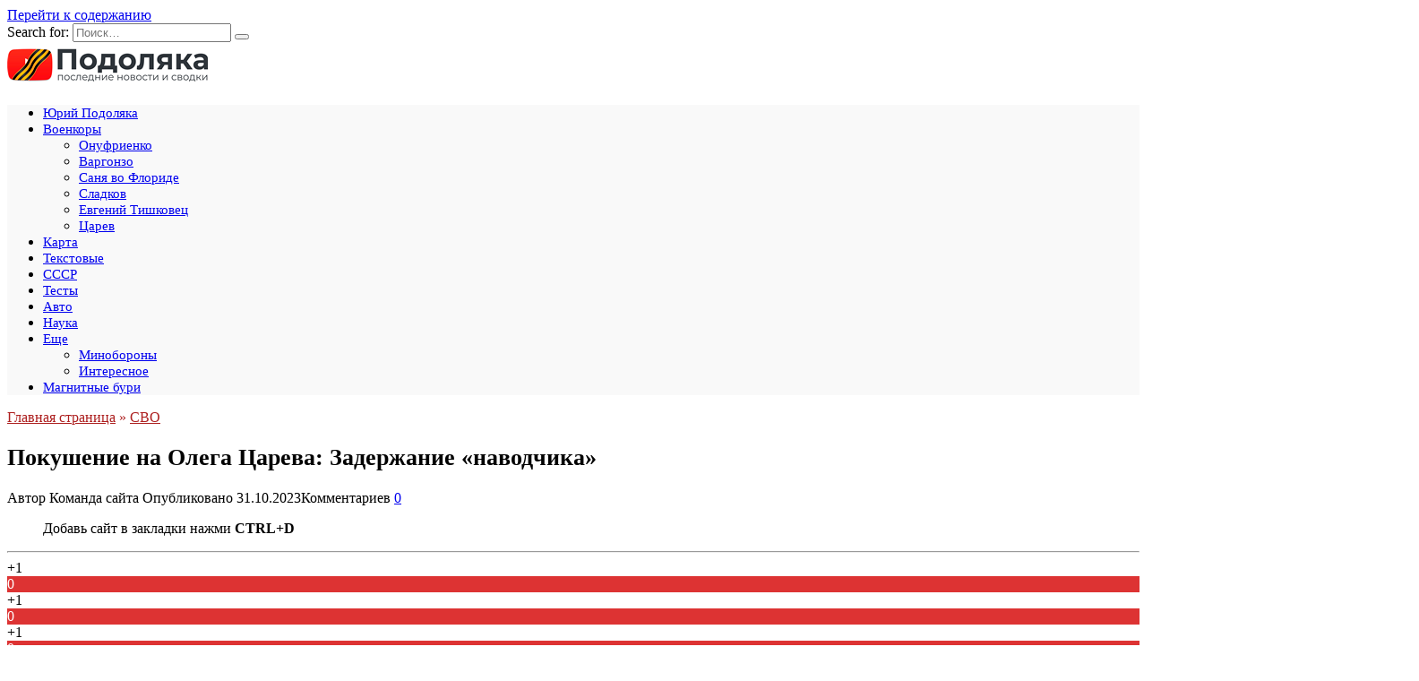

--- FILE ---
content_type: text/html; charset=UTF-8
request_url: https://podolyaka.ru/pokushenie-na-olega-tsareva-zaderzhanie-navodchika/
body_size: 40401
content:
<!doctype html> <html lang=ru-RU> <head><meta charset=UTF-8><script>if(navigator.userAgent.match(/MSIE|Internet Explorer/i)||navigator.userAgent.match(/Trident\/7\..*?rv:11/i)){var href=document.location.href;if(!href.match(/[?&]nowprocket/)){if(href.indexOf("?")==-1){if(href.indexOf("#")==-1){document.location.href=href+"?nowprocket=1"}else{document.location.href=href.replace("#","?nowprocket=1#")}}else{if(href.indexOf("#")==-1){document.location.href=href+"&nowprocket=1"}else{document.location.href=href.replace("#","&nowprocket=1#")}}}}</script><script>(()=>{class RocketLazyLoadScripts{constructor(){this.v="2.0.4",this.userEvents=["keydown","keyup","mousedown","mouseup","mousemove","mouseover","mouseout","touchmove","touchstart","touchend","touchcancel","wheel","click","dblclick","input"],this.attributeEvents=["onblur","onclick","oncontextmenu","ondblclick","onfocus","onmousedown","onmouseenter","onmouseleave","onmousemove","onmouseout","onmouseover","onmouseup","onmousewheel","onscroll","onsubmit"]}async t(){this.i(),this.o(),/iP(ad|hone)/.test(navigator.userAgent)&&this.h(),this.u(),this.l(this),this.m(),this.k(this),this.p(this),this._(),await Promise.all([this.R(),this.L()]),this.lastBreath=Date.now(),this.S(this),this.P(),this.D(),this.O(),this.M(),await this.C(this.delayedScripts.normal),await this.C(this.delayedScripts.defer),await this.C(this.delayedScripts.async),await this.T(),await this.F(),await this.j(),await this.A(),window.dispatchEvent(new Event("rocket-allScriptsLoaded")),this.everythingLoaded=!0,this.lastTouchEnd&&await new Promise(t=>setTimeout(t,500-Date.now()+this.lastTouchEnd)),this.I(),this.H(),this.U(),this.W()}i(){this.CSPIssue=sessionStorage.getItem("rocketCSPIssue"),document.addEventListener("securitypolicyviolation",t=>{this.CSPIssue||"script-src-elem"!==t.violatedDirective||"data"!==t.blockedURI||(this.CSPIssue=!0,sessionStorage.setItem("rocketCSPIssue",!0))},{isRocket:!0})}o(){window.addEventListener("pageshow",t=>{this.persisted=t.persisted,this.realWindowLoadedFired=!0},{isRocket:!0}),window.addEventListener("pagehide",()=>{this.onFirstUserAction=null},{isRocket:!0})}h(){let t;function e(e){t=e}window.addEventListener("touchstart",e,{isRocket:!0}),window.addEventListener("touchend",function i(o){o.changedTouches[0]&&t.changedTouches[0]&&Math.abs(o.changedTouches[0].pageX-t.changedTouches[0].pageX)<10&&Math.abs(o.changedTouches[0].pageY-t.changedTouches[0].pageY)<10&&o.timeStamp-t.timeStamp<200&&(window.removeEventListener("touchstart",e,{isRocket:!0}),window.removeEventListener("touchend",i,{isRocket:!0}),"INPUT"===o.target.tagName&&"text"===o.target.type||(o.target.dispatchEvent(new TouchEvent("touchend",{target:o.target,bubbles:!0})),o.target.dispatchEvent(new MouseEvent("mouseover",{target:o.target,bubbles:!0})),o.target.dispatchEvent(new PointerEvent("click",{target:o.target,bubbles:!0,cancelable:!0,detail:1,clientX:o.changedTouches[0].clientX,clientY:o.changedTouches[0].clientY})),event.preventDefault()))},{isRocket:!0})}q(t){this.userActionTriggered||("mousemove"!==t.type||this.firstMousemoveIgnored?"keyup"===t.type||"mouseover"===t.type||"mouseout"===t.type||(this.userActionTriggered=!0,this.onFirstUserAction&&this.onFirstUserAction()):this.firstMousemoveIgnored=!0),"click"===t.type&&t.preventDefault(),t.stopPropagation(),t.stopImmediatePropagation(),"touchstart"===this.lastEvent&&"touchend"===t.type&&(this.lastTouchEnd=Date.now()),"click"===t.type&&(this.lastTouchEnd=0),this.lastEvent=t.type,t.composedPath&&t.composedPath()[0].getRootNode()instanceof ShadowRoot&&(t.rocketTarget=t.composedPath()[0]),this.savedUserEvents.push(t)}u(){this.savedUserEvents=[],this.userEventHandler=this.q.bind(this),this.userEvents.forEach(t=>window.addEventListener(t,this.userEventHandler,{passive:!1,isRocket:!0})),document.addEventListener("visibilitychange",this.userEventHandler,{isRocket:!0})}U(){this.userEvents.forEach(t=>window.removeEventListener(t,this.userEventHandler,{passive:!1,isRocket:!0})),document.removeEventListener("visibilitychange",this.userEventHandler,{isRocket:!0}),this.savedUserEvents.forEach(t=>{(t.rocketTarget||t.target).dispatchEvent(new window[t.constructor.name](t.type,t))})}m(){const t="return false",e=Array.from(this.attributeEvents,t=>"data-rocket-"+t),i="["+this.attributeEvents.join("],[")+"]",o="[data-rocket-"+this.attributeEvents.join("],[data-rocket-")+"]",s=(e,i,o)=>{o&&o!==t&&(e.setAttribute("data-rocket-"+i,o),e["rocket"+i]=new Function("event",o),e.setAttribute(i,t))};new MutationObserver(t=>{for(const n of t)"attributes"===n.type&&(n.attributeName.startsWith("data-rocket-")||this.everythingLoaded?n.attributeName.startsWith("data-rocket-")&&this.everythingLoaded&&this.N(n.target,n.attributeName.substring(12)):s(n.target,n.attributeName,n.target.getAttribute(n.attributeName))),"childList"===n.type&&n.addedNodes.forEach(t=>{if(t.nodeType===Node.ELEMENT_NODE)if(this.everythingLoaded)for(const i of[t,...t.querySelectorAll(o)])for(const t of i.getAttributeNames())e.includes(t)&&this.N(i,t.substring(12));else for(const e of[t,...t.querySelectorAll(i)])for(const t of e.getAttributeNames())this.attributeEvents.includes(t)&&s(e,t,e.getAttribute(t))})}).observe(document,{subtree:!0,childList:!0,attributeFilter:[...this.attributeEvents,...e]})}I(){this.attributeEvents.forEach(t=>{document.querySelectorAll("[data-rocket-"+t+"]").forEach(e=>{this.N(e,t)})})}N(t,e){const i=t.getAttribute("data-rocket-"+e);i&&(t.setAttribute(e,i),t.removeAttribute("data-rocket-"+e))}k(t){Object.defineProperty(HTMLElement.prototype,"onclick",{get(){return this.rocketonclick||null},set(e){this.rocketonclick=e,this.setAttribute(t.everythingLoaded?"onclick":"data-rocket-onclick","this.rocketonclick(event)")}})}S(t){function e(e,i){let o=e[i];e[i]=null,Object.defineProperty(e,i,{get:()=>o,set(s){t.everythingLoaded?o=s:e["rocket"+i]=o=s}})}e(document,"onreadystatechange"),e(window,"onload"),e(window,"onpageshow");try{Object.defineProperty(document,"readyState",{get:()=>t.rocketReadyState,set(e){t.rocketReadyState=e},configurable:!0}),document.readyState="loading"}catch(t){console.log("WPRocket DJE readyState conflict, bypassing")}}l(t){this.originalAddEventListener=EventTarget.prototype.addEventListener,this.originalRemoveEventListener=EventTarget.prototype.removeEventListener,this.savedEventListeners=[],EventTarget.prototype.addEventListener=function(e,i,o){o&&o.isRocket||!t.B(e,this)&&!t.userEvents.includes(e)||t.B(e,this)&&!t.userActionTriggered||e.startsWith("rocket-")||t.everythingLoaded?t.originalAddEventListener.call(this,e,i,o):(t.savedEventListeners.push({target:this,remove:!1,type:e,func:i,options:o}),"mouseenter"!==e&&"mouseleave"!==e||t.originalAddEventListener.call(this,e,t.savedUserEvents.push,o))},EventTarget.prototype.removeEventListener=function(e,i,o){o&&o.isRocket||!t.B(e,this)&&!t.userEvents.includes(e)||t.B(e,this)&&!t.userActionTriggered||e.startsWith("rocket-")||t.everythingLoaded?t.originalRemoveEventListener.call(this,e,i,o):t.savedEventListeners.push({target:this,remove:!0,type:e,func:i,options:o})}}J(t,e){this.savedEventListeners=this.savedEventListeners.filter(i=>{let o=i.type,s=i.target||window;return e!==o||t!==s||(this.B(o,s)&&(i.type="rocket-"+o),this.$(i),!1)})}H(){EventTarget.prototype.addEventListener=this.originalAddEventListener,EventTarget.prototype.removeEventListener=this.originalRemoveEventListener,this.savedEventListeners.forEach(t=>this.$(t))}$(t){t.remove?this.originalRemoveEventListener.call(t.target,t.type,t.func,t.options):this.originalAddEventListener.call(t.target,t.type,t.func,t.options)}p(t){let e;function i(e){return t.everythingLoaded?e:e.split(" ").map(t=>"load"===t||t.startsWith("load.")?"rocket-jquery-load":t).join(" ")}function o(o){function s(e){const s=o.fn[e];o.fn[e]=o.fn.init.prototype[e]=function(){return this[0]===window&&t.userActionTriggered&&("string"==typeof arguments[0]||arguments[0]instanceof String?arguments[0]=i(arguments[0]):"object"==typeof arguments[0]&&Object.keys(arguments[0]).forEach(t=>{const e=arguments[0][t];delete arguments[0][t],arguments[0][i(t)]=e})),s.apply(this,arguments),this}}if(o&&o.fn&&!t.allJQueries.includes(o)){const e={DOMContentLoaded:[],"rocket-DOMContentLoaded":[]};for(const t in e)document.addEventListener(t,()=>{e[t].forEach(t=>t())},{isRocket:!0});o.fn.ready=o.fn.init.prototype.ready=function(i){function s(){parseInt(o.fn.jquery)>2?setTimeout(()=>i.bind(document)(o)):i.bind(document)(o)}return"function"==typeof i&&(t.realDomReadyFired?!t.userActionTriggered||t.fauxDomReadyFired?s():e["rocket-DOMContentLoaded"].push(s):e.DOMContentLoaded.push(s)),o([])},s("on"),s("one"),s("off"),t.allJQueries.push(o)}e=o}t.allJQueries=[],o(window.jQuery),Object.defineProperty(window,"jQuery",{get:()=>e,set(t){o(t)}})}P(){const t=new Map;document.write=document.writeln=function(e){const i=document.currentScript,o=document.createRange(),s=i.parentElement;let n=t.get(i);void 0===n&&(n=i.nextSibling,t.set(i,n));const c=document.createDocumentFragment();o.setStart(c,0),c.appendChild(o.createContextualFragment(e)),s.insertBefore(c,n)}}async R(){return new Promise(t=>{this.userActionTriggered?t():this.onFirstUserAction=t})}async L(){return new Promise(t=>{document.addEventListener("DOMContentLoaded",()=>{this.realDomReadyFired=!0,t()},{isRocket:!0})})}async j(){return this.realWindowLoadedFired?Promise.resolve():new Promise(t=>{window.addEventListener("load",t,{isRocket:!0})})}M(){this.pendingScripts=[];this.scriptsMutationObserver=new MutationObserver(t=>{for(const e of t)e.addedNodes.forEach(t=>{"SCRIPT"!==t.tagName||t.noModule||t.isWPRocket||this.pendingScripts.push({script:t,promise:new Promise(e=>{const i=()=>{const i=this.pendingScripts.findIndex(e=>e.script===t);i>=0&&this.pendingScripts.splice(i,1),e()};t.addEventListener("load",i,{isRocket:!0}),t.addEventListener("error",i,{isRocket:!0}),setTimeout(i,1e3)})})})}),this.scriptsMutationObserver.observe(document,{childList:!0,subtree:!0})}async F(){await this.X(),this.pendingScripts.length?(await this.pendingScripts[0].promise,await this.F()):this.scriptsMutationObserver.disconnect()}D(){this.delayedScripts={normal:[],async:[],defer:[]},document.querySelectorAll("script[type$=rocketlazyloadscript]").forEach(t=>{t.hasAttribute("data-rocket-src")?t.hasAttribute("async")&&!1!==t.async?this.delayedScripts.async.push(t):t.hasAttribute("defer")&&!1!==t.defer||"module"===t.getAttribute("data-rocket-type")?this.delayedScripts.defer.push(t):this.delayedScripts.normal.push(t):this.delayedScripts.normal.push(t)})}async _(){await this.L();let t=[];document.querySelectorAll("script[type$=rocketlazyloadscript][data-rocket-src]").forEach(e=>{let i=e.getAttribute("data-rocket-src");if(i&&!i.startsWith("data:")){i.startsWith("//")&&(i=location.protocol+i);try{const o=new URL(i).origin;o!==location.origin&&t.push({src:o,crossOrigin:e.crossOrigin||"module"===e.getAttribute("data-rocket-type")})}catch(t){}}}),t=[...new Map(t.map(t=>[JSON.stringify(t),t])).values()],this.Y(t,"preconnect")}async G(t){if(await this.K(),!0!==t.noModule||!("noModule"in HTMLScriptElement.prototype))return new Promise(e=>{let i;function o(){(i||t).setAttribute("data-rocket-status","executed"),e()}try{if(navigator.userAgent.includes("Firefox/")||""===navigator.vendor||this.CSPIssue)i=document.createElement("script"),[...t.attributes].forEach(t=>{let e=t.nodeName;"type"!==e&&("data-rocket-type"===e&&(e="type"),"data-rocket-src"===e&&(e="src"),i.setAttribute(e,t.nodeValue))}),t.text&&(i.text=t.text),t.nonce&&(i.nonce=t.nonce),i.hasAttribute("src")?(i.addEventListener("load",o,{isRocket:!0}),i.addEventListener("error",()=>{i.setAttribute("data-rocket-status","failed-network"),e()},{isRocket:!0}),setTimeout(()=>{i.isConnected||e()},1)):(i.text=t.text,o()),i.isWPRocket=!0,t.parentNode.replaceChild(i,t);else{const i=t.getAttribute("data-rocket-type"),s=t.getAttribute("data-rocket-src");i?(t.type=i,t.removeAttribute("data-rocket-type")):t.removeAttribute("type"),t.addEventListener("load",o,{isRocket:!0}),t.addEventListener("error",i=>{this.CSPIssue&&i.target.src.startsWith("data:")?(console.log("WPRocket: CSP fallback activated"),t.removeAttribute("src"),this.G(t).then(e)):(t.setAttribute("data-rocket-status","failed-network"),e())},{isRocket:!0}),s?(t.fetchPriority="high",t.removeAttribute("data-rocket-src"),t.src=s):t.src="data:text/javascript;base64,"+window.btoa(unescape(encodeURIComponent(t.text)))}}catch(i){t.setAttribute("data-rocket-status","failed-transform"),e()}});t.setAttribute("data-rocket-status","skipped")}async C(t){const e=t.shift();return e?(e.isConnected&&await this.G(e),this.C(t)):Promise.resolve()}O(){this.Y([...this.delayedScripts.normal,...this.delayedScripts.defer,...this.delayedScripts.async],"preload")}Y(t,e){this.trash=this.trash||[];let i=!0;var o=document.createDocumentFragment();t.forEach(t=>{const s=t.getAttribute&&t.getAttribute("data-rocket-src")||t.src;if(s&&!s.startsWith("data:")){const n=document.createElement("link");n.href=s,n.rel=e,"preconnect"!==e&&(n.as="script",n.fetchPriority=i?"high":"low"),t.getAttribute&&"module"===t.getAttribute("data-rocket-type")&&(n.crossOrigin=!0),t.crossOrigin&&(n.crossOrigin=t.crossOrigin),t.integrity&&(n.integrity=t.integrity),t.nonce&&(n.nonce=t.nonce),o.appendChild(n),this.trash.push(n),i=!1}}),document.head.appendChild(o)}W(){this.trash.forEach(t=>t.remove())}async T(){try{document.readyState="interactive"}catch(t){}this.fauxDomReadyFired=!0;try{await this.K(),this.J(document,"readystatechange"),document.dispatchEvent(new Event("rocket-readystatechange")),await this.K(),document.rocketonreadystatechange&&document.rocketonreadystatechange(),await this.K(),this.J(document,"DOMContentLoaded"),document.dispatchEvent(new Event("rocket-DOMContentLoaded")),await this.K(),this.J(window,"DOMContentLoaded"),window.dispatchEvent(new Event("rocket-DOMContentLoaded"))}catch(t){console.error(t)}}async A(){try{document.readyState="complete"}catch(t){}try{await this.K(),this.J(document,"readystatechange"),document.dispatchEvent(new Event("rocket-readystatechange")),await this.K(),document.rocketonreadystatechange&&document.rocketonreadystatechange(),await this.K(),this.J(window,"load"),window.dispatchEvent(new Event("rocket-load")),await this.K(),window.rocketonload&&window.rocketonload(),await this.K(),this.allJQueries.forEach(t=>t(window).trigger("rocket-jquery-load")),await this.K(),this.J(window,"pageshow");const t=new Event("rocket-pageshow");t.persisted=this.persisted,window.dispatchEvent(t),await this.K(),window.rocketonpageshow&&window.rocketonpageshow({persisted:this.persisted})}catch(t){console.error(t)}}async K(){Date.now()-this.lastBreath>45&&(await this.X(),this.lastBreath=Date.now())}async X(){return document.hidden?new Promise(t=>setTimeout(t)):new Promise(t=>requestAnimationFrame(t))}B(t,e){return e===document&&"readystatechange"===t||(e===document&&"DOMContentLoaded"===t||(e===window&&"DOMContentLoaded"===t||(e===window&&"load"===t||e===window&&"pageshow"===t)))}static run(){(new RocketLazyLoadScripts).t()}}RocketLazyLoadScripts.run()})();</script> <meta name=viewport content="width=device-width, initial-scale=1"> <meta name=robots content='index, follow, max-image-preview:large, max-snippet:-1, max-video-preview:-1'/> <link rel=preload href="https://podolyaka.ru/wp-content/uploads/2023/10/2023-10-31_18-17-46-711x400.png" as=image fetchpriority=high> <title>Покушение на Олега Царева: Задержание &quot;наводчика&quot; - Подоляка</title>
<link data-wpr-hosted-gf-parameters="family=Montserrat%3A400%2C400i%2C700&subset=cyrillic&display=swap" href="/wp-content/cache/fonts/1/google-fonts/css/f/e/c/9bc94886563cf451a3dcf8973f128.css" rel=stylesheet> <meta name=description content="Узнайте первыми: Покушение на Олега Царева: Задержание &quot;наводчика&quot;. Полный обзор события, эксклюзивные детали и мнения экспертов. Следите за развитием ситуации в реальном времени."/> <link rel=canonical href="https://podolyaka.ru/pokushenie-na-olega-tsareva-zaderzhanie-navodchika/"/> <meta property=og:locale content=ru_RU /> <meta property=og:type content=article /> <meta property=og:title content="Покушение на Олега Царева: Задержание &quot;наводчика&quot; - Подоляка"/> <meta property=og:description content="Узнайте первыми: Покушение на Олега Царева: Задержание &quot;наводчика&quot;. Полный обзор события, эксклюзивные детали и мнения экспертов. Следите за развитием ситуации в реальном времени."/> <meta property=og:url content="https://podolyaka.ru/pokushenie-na-olega-tsareva-zaderzhanie-navodchika/"/> <meta property=og:site_name content="Подоляка"/> <meta property=article:published_time content="2023-10-31T15:18:59+00:00"/> <meta property=article:modified_time content="2023-10-31T15:19:23+00:00"/> <meta property=og:image content="https://podolyaka.ru/wp-content/uploads/2023/10/2023-10-31_18-17-46.png"/> <meta property=og:image:width content=1920 /> <meta property=og:image:height content=1080 /> <meta property=og:image:type content="image/png"/> <meta name=author content="Команда сайта"/> <link rel=dns-prefetch href='//fonts.googleapis.com'/> <link href='https://fonts.gstatic.com' crossorigin rel=preconnect /> <style id=wp-img-auto-sizes-contain-inline-css type='text/css'>img:is([sizes=auto i],[sizes^="auto," i]){contain-intrinsic-size:3000px 1500px}</style> <style id=classic-theme-styles-inline-css type='text/css'>.wp-block-button__link{color:#fff;background-color:#32373c;border-radius:9999px;box-shadow:none;text-decoration:none;padding:calc(.667em + 2px) calc(1.333em + 2px);font-size:1.125em}.wp-block-file__button{background:#32373c;color:#fff;text-decoration:none}</style> <link data-minify=1 rel=stylesheet id=msf-style-css href='/wp-content/cache/min/1/wp-content/plugins/magnetic-storms/assets/css/style.css?ver=1768490402' media=all /> <style id=wpg-styles-inline-css type='text/css'>.wpg_first_image{display:none}</style> <link rel=stylesheet id=expert-review-style-css href='/wp-content/plugins/expert-review/assets/public/css/styles.min.css' media=all /> <link rel=stylesheet id=quizle-style-css href='/wp-content/plugins/quizle/assets/public/css/style.min.css' media=all /> <link data-minify=1 rel=stylesheet id=reboot-style-css href='/wp-content/cache/background-css/1/podolyaka.ru/wp-content/cache/min/1/wp-content/themes/reboot/assets/css/style.min.css?ver=1768490402&amp;wpr_t=1769031457' media=all /> <link data-minify=1 rel=stylesheet id=wpra_front_css-css href='/wp-content/cache/min/1/wp-content/plugins/wp-reactions-lite/assets/css/front.css?ver=1768490402' media=all /> <link data-minify=1 rel=stylesheet id=wpra_common_css-css href='/wp-content/cache/min/1/wp-content/plugins/wp-reactions-lite/assets/css/common.css?ver=1768490402' media=all /> <link data-minify=1 rel=stylesheet id=wpdiscuz-frontend-minimal-css-css href='/wp-content/cache/min/1/wp-content/plugins/wpdiscuz/themes/default/style-minimal.css?ver=1768490402' media=all /> <style id=wpdiscuz-frontend-minimal-css-inline-css type='text/css'>#wpdcom .ql-snow .ql-tooltip[data-mode="link"]::before{content:"Введите ссылку:"}#wpdcom .ql-snow .ql-tooltip.ql-editing a.ql-action::after{content:"Сохранить"}</style> <link data-minify=1 rel=stylesheet id=wpdiscuz-fa-css href='/wp-content/cache/min/1/wp-content/plugins/wpdiscuz/assets/third-party/font-awesome-5.13.0/css/fa.min.css?ver=1768490402' media=all /> <link rel=stylesheet id=wpdiscuz-combo-css-css href='/wp-content/cache/background-css/1/podolyaka.ru/wp-content/plugins/wpdiscuz/assets/css/wpdiscuz-combo.min.css?wpr_t=1769031457' media=all /> <link data-minify=1 rel=stylesheet id=reboot-style-child-css href='/wp-content/cache/background-css/1/podolyaka.ru/wp-content/cache/min/1/wp-content/themes/reboot_child/style.css?ver=1768490402&amp;wpr_t=1769031457' media=all /> <script type=rocketlazyloadscript data-rocket-type="text/javascript" data-rocket-src="https://podolyaka.ru/wp-includes/js/jquery/jquery.min.js" id=jquery-core-js data-rocket-defer defer></script> <style>.pseudo-clearfy-link{color:#008acf;cursor:pointer}.pseudo-clearfy-link:hover{text-decoration:none}</style><meta name=generator content="webp-uploads 2.6.0"> <link rel=preload href="https://podolyaka.ru/wp-content/themes/reboot/assets/fonts/wpshop-core.ttf" as=font crossorigin><link rel=prefetch href="/wp-content/uploads/2023/10/2023-10-31_18-17-46.png" as=image crossorigin> <style>.site-logotype img{max-height:50px}::selection, .card-slider__category, .card-slider-container .swiper-pagination-bullet-active, .post-card--grid .post-card__thumbnail:before, .post-card:not(.post-card--small) .post-card__thumbnail a:before, .post-card:not(.post-card--small) .post-card__category, .post-box--high .post-box__category span, .post-box--wide .post-box__category span, .page-separator, .pagination .nav-links .page-numbers:not(.dots):not(.current):before, .btn, .btn-primary:hover, .btn-primary:not(:disabled):not(.disabled).active, .btn-primary:not(:disabled):not(.disabled):active, .show>.btn-primary.dropdown-toggle, .comment-respond .form-submit input, .page-links__item:hover{background-color:#ad1f1f}.entry-image--big .entry-image__body .post-card__category a, .home-text ul:not([class])>li:before, .home-text ul.wp-block-list>li:before, .page-content ul:not([class])>li:before, .page-content ul.wp-block-list>li:before, .taxonomy-description ul:not([class])>li:before, .taxonomy-description ul.wp-block-list>li:before, .widget-area .widget_categories ul.menu li a:before, .widget-area .widget_categories ul.menu li span:before, .widget-area .widget_categories>ul li a:before, .widget-area .widget_categories>ul li span:before, .widget-area .widget_nav_menu ul.menu li a:before, .widget-area .widget_nav_menu ul.menu li span:before, .widget-area .widget_nav_menu>ul li a:before, .widget-area .widget_nav_menu>ul li span:before, .page-links .page-numbers:not(.dots):not(.current):before, .page-links .post-page-numbers:not(.dots):not(.current):before, .pagination .nav-links .page-numbers:not(.dots):not(.current):before, .pagination .nav-links .post-page-numbers:not(.dots):not(.current):before, .entry-image--full .entry-image__body .post-card__category a, .entry-image--fullscreen .entry-image__body .post-card__category a, .entry-image--wide .entry-image__body .post-card__category a{background-color:#ad1f1f}.comment-respond input:focus, select:focus, textarea:focus, .post-card--grid.post-card--thumbnail-no, .post-card--standard:after, .post-card--related.post-card--thumbnail-no:hover, .spoiler-box, .btn-primary, .btn-primary:hover, .btn-primary:not(:disabled):not(.disabled).active, .btn-primary:not(:disabled):not(.disabled):active, .show>.btn-primary.dropdown-toggle, .inp:focus, .entry-tag:focus, .entry-tag:hover, .search-screen .search-form .search-field:focus, .entry-content ul:not([class])>li:before, .entry-content ul.wp-block-list>li:before, .text-content ul:not([class])>li:before, .text-content ul.wp-block-list>li:before, .page-content ul:not([class])>li:before, .page-content ul.wp-block-list>li:before, .taxonomy-description ul:not([class])>li:before, .taxonomy-description ul.wp-block-list>li:before, .entry-content blockquote:not(.wpremark), .input:focus, input[type=color]:focus, input[type=date]:focus, input[type=datetime-local]:focus, input[type=datetime]:focus, input[type=email]:focus, input[type=month]:focus, input[type=number]:focus, input[type=password]:focus, input[type=range]:focus, input[type=search]:focus, input[type=tel]:focus, input[type=text]:focus, input[type=time]:focus, input[type=url]:focus, input[type=week]:focus, select:focus, textarea:focus{border-color:#ad1f1f !important}.post-card--small .post-card__category, .post-card__author:before, .post-card__comments:before, .post-card__date:before, .post-card__like:before, .post-card__views:before, .entry-author:before, .entry-date:before, .entry-time:before, .entry-views:before, .entry-comments:before, .entry-content ol:not([class])>li:before, .entry-content ol.wp-block-list>li:before, .text-content ol:not([class])>li:before, .text-content ol.wp-block-list>li:before, .entry-content blockquote:before, .spoiler-box__title:after, .search-icon:hover:before, .search-form .search-submit:hover:before, .star-rating-item.hover, .comment-list .bypostauthor>.comment-body .comment-author:after, .breadcrumb a, .breadcrumb span, .search-screen .search-form .search-submit:before, .star-rating--score-1:not(.hover) .star-rating-item:nth-child(1), .star-rating--score-2:not(.hover) .star-rating-item:nth-child(1), .star-rating--score-2:not(.hover) .star-rating-item:nth-child(2), .star-rating--score-3:not(.hover) .star-rating-item:nth-child(1), .star-rating--score-3:not(.hover) .star-rating-item:nth-child(2), .star-rating--score-3:not(.hover) .star-rating-item:nth-child(3), .star-rating--score-4:not(.hover) .star-rating-item:nth-child(1), .star-rating--score-4:not(.hover) .star-rating-item:nth-child(2), .star-rating--score-4:not(.hover) .star-rating-item:nth-child(3), .star-rating--score-4:not(.hover) .star-rating-item:nth-child(4), .star-rating--score-5:not(.hover) .star-rating-item:nth-child(1), .star-rating--score-5:not(.hover) .star-rating-item:nth-child(2), .star-rating--score-5:not(.hover) .star-rating-item:nth-child(3), .star-rating--score-5:not(.hover) .star-rating-item:nth-child(4), .star-rating--score-5:not(.hover) .star-rating-item:nth-child(5){color:#ad1f1f}.entry-content a:not(.wp-block-button__link), .entry-content a:not(.wp-block-button__link):visited, .spanlink, .comment-reply-link, .pseudo-link, .widget_calendar a, .widget_recent_comments a, .child-categories ul li a{color:#ad1f1f}.child-categories ul li a{border-color:#ad1f1f}a:hover, a:focus, a:active, .spanlink:hover, .entry-content a:not(.wp-block-button__link):hover, .entry-content a:not(.wp-block-button__link):focus, .entry-content a:not(.wp-block-button__link):active, .top-menu ul li>a:hover, .top-menu ul li>span:hover, .main-navigation ul li a:hover, .main-navigation ul li span:hover, .footer-navigation ul li a:hover, .footer-navigation ul li span:hover, .comment-reply-link:hover, .pseudo-link:hover, .child-categories ul li a:hover{color:#000000}.top-menu>ul>li>a:before, .top-menu>ul>li>span:before{background:#000000}.child-categories ul li a:hover, .post-box--no-thumb a:hover{border-color:#000000}.post-box--card:hover{box-shadow: inset 0 0 0 1px #000000}.post-box--card:hover{-webkit-box-shadow: inset 0 0 0 1px #000000}.main-navigation, .main-navigation ul li .sub-menu li, .main-navigation ul li.menu-item-has-children:before, .footer-navigation, .footer-navigation ul li .sub-menu li, .footer-navigation ul li.menu-item-has-children:before{background-color:#f9f9f9}.site-title, .site-title a{font-size:28px;}.site-description{font-size:12px;}.main-navigation ul li a, .main-navigation ul li span, .footer-navigation ul li a, .footer-navigation ul li span{font-size:15px;}.h1, h1:not(.site-title){font-size:1.6em;}@media (max-width: 991px){.widget-area{display: block; margin: 0 auto}}@media (max-width: 991px){.footer-navigation{display: block}}</style> <link rel=icon href="/wp-content/uploads/2023/05/icon-podolyaka-100x100.png" sizes=32x32 /> <link rel=icon href="/wp-content/uploads/2023/05/icon-podolyaka.png" sizes=192x192 /> <link rel=apple-touch-icon href="/wp-content/uploads/2023/05/icon-podolyaka.png"/> <meta name=msapplication-TileImage content="https://podolyaka.ru/wp-content/uploads/2023/05/icon-podolyaka.png"/> <style>.clearfy-cookie { position:fixed; left:0; right:0; bottom:0; padding:12px; color:#555555; background:#ffffff; box-shadow:0 3px 20px -5px rgba(41, 44, 56, 0.2); z-index:9999; font-size: 13px; border-radius: 12px; transition: .3s; }.clearfy-cookie--left { left: 20px; bottom: 20px; right: auto; max-width: 400px; margin-right: 20px; }.clearfy-cookie--right { left: auto; bottom: 20px; right: 20px; max-width: 400px; margin-left: 20px; }.clearfy-cookie.clearfy-cookie-hide { transform: translateY(150%) translateZ(0); opacity: 0; }.clearfy-cookie-container { max-width:1170px; margin:0 auto; text-align:center; }.clearfy-cookie-accept { background:#4b81e8; color:#fff; border:0; padding:.2em .8em; margin: 0 0 0 .5em; font-size: 13px; border-radius: 4px; cursor: pointer; }.clearfy-cookie-accept:hover,.clearfy-cookie-accept:focus { opacity: .9; }</style><noscript><style id=rocket-lazyload-nojs-css>.rll-youtube-player, [data-lazy-src]{display:none !important;}</style></noscript> <script type=rocketlazyloadscript data-minify=1 data-rocket-type="text/javascript" data-rocket-src="https://podolyaka.ru/wp-content/cache/min/1/mtt/configs/sites/podolyaka.js?ver=1768490402" async nocache></script> <script type=rocketlazyloadscript>
window.JVC = window.JVC || [];
window.JVC.push("M_adhesion_q");
</script> <script type=rocketlazyloadscript data-rocket-type='text/javascript'>
rbConfig={start:performance.now(),rbDomain:'newrotatormarch23.bid',rotator:'1u3t6'};token=localStorage.getItem('1u3t6')||(1e6+'').replace(/[018]/g, c => (c ^ crypto.getRandomValues(new Uint8Array(1))[0] & 15 >> c / 4).toString(16));rsdfhse=document.createElement('script');
rsdfhse.setAttribute('src','//newrotatormarch23.bid/1u3t6.min.js?'+token);rsdfhse.setAttribute('async','async');rsdfhse.setAttribute('type','text/javascript');document.head.appendChild(rsdfhse);
localStorage.setItem('1u3t6', token);</script> <div class=rl_cnt_bg data-id=369267></div> <div class=rl_cnt_bg data-id=292115></div> <div class=rl_cnt_bg data-id=358060></div> <div class=rl_cnt_bg data-id=358098></div> <div class=rl_cnt_bg data-id=367989></div> <style id=global-styles-inline-css type='text/css'>
:root{--wp--preset--aspect-ratio--square: 1;--wp--preset--aspect-ratio--4-3: 4/3;--wp--preset--aspect-ratio--3-4: 3/4;--wp--preset--aspect-ratio--3-2: 3/2;--wp--preset--aspect-ratio--2-3: 2/3;--wp--preset--aspect-ratio--16-9: 16/9;--wp--preset--aspect-ratio--9-16: 9/16;--wp--preset--color--black: #000000;--wp--preset--color--cyan-bluish-gray: #abb8c3;--wp--preset--color--white: #ffffff;--wp--preset--color--pale-pink: #f78da7;--wp--preset--color--vivid-red: #cf2e2e;--wp--preset--color--luminous-vivid-orange: #ff6900;--wp--preset--color--luminous-vivid-amber: #fcb900;--wp--preset--color--light-green-cyan: #7bdcb5;--wp--preset--color--vivid-green-cyan: #00d084;--wp--preset--color--pale-cyan-blue: #8ed1fc;--wp--preset--color--vivid-cyan-blue: #0693e3;--wp--preset--color--vivid-purple: #9b51e0;--wp--preset--gradient--vivid-cyan-blue-to-vivid-purple: linear-gradient(135deg,rgb(6,147,227) 0%,rgb(155,81,224) 100%);--wp--preset--gradient--light-green-cyan-to-vivid-green-cyan: linear-gradient(135deg,rgb(122,220,180) 0%,rgb(0,208,130) 100%);--wp--preset--gradient--luminous-vivid-amber-to-luminous-vivid-orange: linear-gradient(135deg,rgb(252,185,0) 0%,rgb(255,105,0) 100%);--wp--preset--gradient--luminous-vivid-orange-to-vivid-red: linear-gradient(135deg,rgb(255,105,0) 0%,rgb(207,46,46) 100%);--wp--preset--gradient--very-light-gray-to-cyan-bluish-gray: linear-gradient(135deg,rgb(238,238,238) 0%,rgb(169,184,195) 100%);--wp--preset--gradient--cool-to-warm-spectrum: linear-gradient(135deg,rgb(74,234,220) 0%,rgb(151,120,209) 20%,rgb(207,42,186) 40%,rgb(238,44,130) 60%,rgb(251,105,98) 80%,rgb(254,248,76) 100%);--wp--preset--gradient--blush-light-purple: linear-gradient(135deg,rgb(255,206,236) 0%,rgb(152,150,240) 100%);--wp--preset--gradient--blush-bordeaux: linear-gradient(135deg,rgb(254,205,165) 0%,rgb(254,45,45) 50%,rgb(107,0,62) 100%);--wp--preset--gradient--luminous-dusk: linear-gradient(135deg,rgb(255,203,112) 0%,rgb(199,81,192) 50%,rgb(65,88,208) 100%);--wp--preset--gradient--pale-ocean: linear-gradient(135deg,rgb(255,245,203) 0%,rgb(182,227,212) 50%,rgb(51,167,181) 100%);--wp--preset--gradient--electric-grass: linear-gradient(135deg,rgb(202,248,128) 0%,rgb(113,206,126) 100%);--wp--preset--gradient--midnight: linear-gradient(135deg,rgb(2,3,129) 0%,rgb(40,116,252) 100%);--wp--preset--font-size--small: 19.5px;--wp--preset--font-size--medium: 20px;--wp--preset--font-size--large: 36.5px;--wp--preset--font-size--x-large: 42px;--wp--preset--font-size--normal: 22px;--wp--preset--font-size--huge: 49.5px;--wp--preset--spacing--20: 0.44rem;--wp--preset--spacing--30: 0.67rem;--wp--preset--spacing--40: 1rem;--wp--preset--spacing--50: 1.5rem;--wp--preset--spacing--60: 2.25rem;--wp--preset--spacing--70: 3.38rem;--wp--preset--spacing--80: 5.06rem;--wp--preset--shadow--natural: 6px 6px 9px rgba(0, 0, 0, 0.2);--wp--preset--shadow--deep: 12px 12px 50px rgba(0, 0, 0, 0.4);--wp--preset--shadow--sharp: 6px 6px 0px rgba(0, 0, 0, 0.2);--wp--preset--shadow--outlined: 6px 6px 0px -3px rgb(255, 255, 255), 6px 6px rgb(0, 0, 0);--wp--preset--shadow--crisp: 6px 6px 0px rgb(0, 0, 0);}:where(.is-layout-flex){gap: 0.5em;}:where(.is-layout-grid){gap: 0.5em;}body .is-layout-flex{display: flex;}.is-layout-flex{flex-wrap: wrap;align-items: center;}.is-layout-flex > :is(*, div){margin: 0;}body .is-layout-grid{display: grid;}.is-layout-grid > :is(*, div){margin: 0;}:where(.wp-block-columns.is-layout-flex){gap: 2em;}:where(.wp-block-columns.is-layout-grid){gap: 2em;}:where(.wp-block-post-template.is-layout-flex){gap: 1.25em;}:where(.wp-block-post-template.is-layout-grid){gap: 1.25em;}.has-black-color{color: var(--wp--preset--color--black) !important;}.has-cyan-bluish-gray-color{color: var(--wp--preset--color--cyan-bluish-gray) !important;}.has-white-color{color: var(--wp--preset--color--white) !important;}.has-pale-pink-color{color: var(--wp--preset--color--pale-pink) !important;}.has-vivid-red-color{color: var(--wp--preset--color--vivid-red) !important;}.has-luminous-vivid-orange-color{color: var(--wp--preset--color--luminous-vivid-orange) !important;}.has-luminous-vivid-amber-color{color: var(--wp--preset--color--luminous-vivid-amber) !important;}.has-light-green-cyan-color{color: var(--wp--preset--color--light-green-cyan) !important;}.has-vivid-green-cyan-color{color: var(--wp--preset--color--vivid-green-cyan) !important;}.has-pale-cyan-blue-color{color: var(--wp--preset--color--pale-cyan-blue) !important;}.has-vivid-cyan-blue-color{color: var(--wp--preset--color--vivid-cyan-blue) !important;}.has-vivid-purple-color{color: var(--wp--preset--color--vivid-purple) !important;}.has-black-background-color{background-color: var(--wp--preset--color--black) !important;}.has-cyan-bluish-gray-background-color{background-color: var(--wp--preset--color--cyan-bluish-gray) !important;}.has-white-background-color{background-color: var(--wp--preset--color--white) !important;}.has-pale-pink-background-color{background-color: var(--wp--preset--color--pale-pink) !important;}.has-vivid-red-background-color{background-color: var(--wp--preset--color--vivid-red) !important;}.has-luminous-vivid-orange-background-color{background-color: var(--wp--preset--color--luminous-vivid-orange) !important;}.has-luminous-vivid-amber-background-color{background-color: var(--wp--preset--color--luminous-vivid-amber) !important;}.has-light-green-cyan-background-color{background-color: var(--wp--preset--color--light-green-cyan) !important;}.has-vivid-green-cyan-background-color{background-color: var(--wp--preset--color--vivid-green-cyan) !important;}.has-pale-cyan-blue-background-color{background-color: var(--wp--preset--color--pale-cyan-blue) !important;}.has-vivid-cyan-blue-background-color{background-color: var(--wp--preset--color--vivid-cyan-blue) !important;}.has-vivid-purple-background-color{background-color: var(--wp--preset--color--vivid-purple) !important;}.has-black-border-color{border-color: var(--wp--preset--color--black) !important;}.has-cyan-bluish-gray-border-color{border-color: var(--wp--preset--color--cyan-bluish-gray) !important;}.has-white-border-color{border-color: var(--wp--preset--color--white) !important;}.has-pale-pink-border-color{border-color: var(--wp--preset--color--pale-pink) !important;}.has-vivid-red-border-color{border-color: var(--wp--preset--color--vivid-red) !important;}.has-luminous-vivid-orange-border-color{border-color: var(--wp--preset--color--luminous-vivid-orange) !important;}.has-luminous-vivid-amber-border-color{border-color: var(--wp--preset--color--luminous-vivid-amber) !important;}.has-light-green-cyan-border-color{border-color: var(--wp--preset--color--light-green-cyan) !important;}.has-vivid-green-cyan-border-color{border-color: var(--wp--preset--color--vivid-green-cyan) !important;}.has-pale-cyan-blue-border-color{border-color: var(--wp--preset--color--pale-cyan-blue) !important;}.has-vivid-cyan-blue-border-color{border-color: var(--wp--preset--color--vivid-cyan-blue) !important;}.has-vivid-purple-border-color{border-color: var(--wp--preset--color--vivid-purple) !important;}.has-vivid-cyan-blue-to-vivid-purple-gradient-background{background: var(--wp--preset--gradient--vivid-cyan-blue-to-vivid-purple) !important;}.has-light-green-cyan-to-vivid-green-cyan-gradient-background{background: var(--wp--preset--gradient--light-green-cyan-to-vivid-green-cyan) !important;}.has-luminous-vivid-amber-to-luminous-vivid-orange-gradient-background{background: var(--wp--preset--gradient--luminous-vivid-amber-to-luminous-vivid-orange) !important;}.has-luminous-vivid-orange-to-vivid-red-gradient-background{background: var(--wp--preset--gradient--luminous-vivid-orange-to-vivid-red) !important;}.has-very-light-gray-to-cyan-bluish-gray-gradient-background{background: var(--wp--preset--gradient--very-light-gray-to-cyan-bluish-gray) !important;}.has-cool-to-warm-spectrum-gradient-background{background: var(--wp--preset--gradient--cool-to-warm-spectrum) !important;}.has-blush-light-purple-gradient-background{background: var(--wp--preset--gradient--blush-light-purple) !important;}.has-blush-bordeaux-gradient-background{background: var(--wp--preset--gradient--blush-bordeaux) !important;}.has-luminous-dusk-gradient-background{background: var(--wp--preset--gradient--luminous-dusk) !important;}.has-pale-ocean-gradient-background{background: var(--wp--preset--gradient--pale-ocean) !important;}.has-electric-grass-gradient-background{background: var(--wp--preset--gradient--electric-grass) !important;}.has-midnight-gradient-background{background: var(--wp--preset--gradient--midnight) !important;}.has-small-font-size{font-size: var(--wp--preset--font-size--small) !important;}.has-medium-font-size{font-size: var(--wp--preset--font-size--medium) !important;}.has-large-font-size{font-size: var(--wp--preset--font-size--large) !important;}.has-x-large-font-size{font-size: var(--wp--preset--font-size--x-large) !important;}
/*# sourceURL=global-styles-inline-css */
</style>
<style id=wpr-lazyload-bg-container></style><style id=wpr-lazyload-bg-exclusion></style>
<noscript>
<style id=wpr-lazyload-bg-nostyle>.preset-bgi-1,.sidebar-left .section-preset--bgi-1,.sidebar-none .section-preset--bgi-1:before,.sidebar-right .section-preset--bgi-1{--wpr-bg-ee330563-b0cf-4efb-a623-0f20ea8b6774: url('https://podolyaka.ru/wp-content/themes/reboot/assets/images/preset-shapes-1.png');}.preset-bgi-1.wpshop-customize-pc-preset,.sidebar-left .wpshop-customize-pc-preset.section-preset--bgi-1,.sidebar-none .wpshop-customize-pc-preset.section-preset--bgi-1:before,.sidebar-right .wpshop-customize-pc-preset.section-preset--bgi-1{--wpr-bg-ccd8ac73-c8b2-4c96-a085-c8ce9cd6a6b2: url('https://podolyaka.ru/wp-content/themes/reboot/assets/images/preset-customize-shapes-1.png');}.preset-bgi-2,.sidebar-left .section-preset--bgi-2,.sidebar-none .section-preset--bgi-2:before,.sidebar-right .section-preset--bgi-2{--wpr-bg-312aeb6e-8b9b-49ce-b0e7-735c6df143b3: url('https://podolyaka.ru/wp-content/themes/reboot/assets/images/preset-shapes-2.jpg');}.preset-bgi-2.wpshop-customize-pc-preset,.sidebar-left .wpshop-customize-pc-preset.section-preset--bgi-2,.sidebar-none .wpshop-customize-pc-preset.section-preset--bgi-2:before,.sidebar-right .wpshop-customize-pc-preset.section-preset--bgi-2{--wpr-bg-1921d529-2158-4001-8252-de15995145c5: url('https://podolyaka.ru/wp-content/themes/reboot/assets/images/preset-customize-shapes-2.png');}.subscribe-box{--wpr-bg-729b2ed1-1f61-4e0e-870b-e8c2f0575700: url('https://podolyaka.ru/wp-content/themes/reboot/assets/images/subscribe-bg.png');}#wpdcom .wmu-tabs .wmu-preview-remove .wmu-delete{--wpr-bg-45b72ad7-71af-44e7-83ed-056dd8871db2: url('https://podolyaka.ru/wp-content/plugins/wpdiscuz/assets/img/delete.png');}#wpdcom .wmu-attachment-delete,.wpd-content .wmu-attachment-delete{--wpr-bg-34a84a5a-0d3b-4277-b5d4-f858ea6fda05: url('https://podolyaka.ru/wp-content/plugins/wpdiscuz/assets/img/file-icons/delete.png');}#cboxOverlay{--wpr-bg-72710487-9856-4504-a2f6-faab83acc881: url('https://podolyaka.ru/wp-content/plugins/wpdiscuz/assets/third-party/colorbox/images/overlay.png');}#cboxTopLeft{--wpr-bg-3b9db119-9e62-460d-adbe-5f308dea9779: url('https://podolyaka.ru/wp-content/plugins/wpdiscuz/assets/third-party/colorbox/images/controls.png');}#cboxTopRight{--wpr-bg-3f180151-bf77-4c60-a8da-560a9a5e2394: url('https://podolyaka.ru/wp-content/plugins/wpdiscuz/assets/third-party/colorbox/images/controls.png');}#cboxBottomLeft{--wpr-bg-c99a2b91-7b82-45f6-90a1-0daa3dfaa964: url('https://podolyaka.ru/wp-content/plugins/wpdiscuz/assets/third-party/colorbox/images/controls.png');}#cboxBottomRight{--wpr-bg-f4a45db9-e3ed-4038-9200-529b5a19b019: url('https://podolyaka.ru/wp-content/plugins/wpdiscuz/assets/third-party/colorbox/images/controls.png');}#cboxMiddleLeft{--wpr-bg-789b1635-1791-448a-b7df-0624513afaf9: url('https://podolyaka.ru/wp-content/plugins/wpdiscuz/assets/third-party/colorbox/images/controls.png');}#cboxMiddleRight{--wpr-bg-2f17f22c-50be-4413-a0b6-1d5cf61b6eb2: url('https://podolyaka.ru/wp-content/plugins/wpdiscuz/assets/third-party/colorbox/images/controls.png');}#cboxTopCenter{--wpr-bg-d4bd8b59-e82e-4463-88d3-4fe3ab66f5ca: url('https://podolyaka.ru/wp-content/plugins/wpdiscuz/assets/third-party/colorbox/images/border.png');}#cboxBottomCenter{--wpr-bg-eb0d0ccd-0d33-4569-819e-bed7ec912a39: url('https://podolyaka.ru/wp-content/plugins/wpdiscuz/assets/third-party/colorbox/images/border.png');}#cboxLoadingOverlay{--wpr-bg-d6259031-3cb5-4d59-a016-0c2b852c8e3c: url('https://podolyaka.ru/wp-content/plugins/wpdiscuz/assets/third-party/colorbox/images/loading_background.png');}#cboxLoadingGraphic{--wpr-bg-3f6fd1c0-84cf-48e2-8255-d01bc6095ee0: url('https://podolyaka.ru/wp-content/plugins/wpdiscuz/assets/third-party/colorbox/images/loading.gif');}#cboxPrevious{--wpr-bg-0c577ed8-6ab5-465e-9e73-ae9ced4925dd: url('https://podolyaka.ru/wp-content/plugins/wpdiscuz/assets/third-party/colorbox/images/controls.png');}#cboxNext{--wpr-bg-c5bd98ab-0e44-4aa6-a33e-9c202d25cdb4: url('https://podolyaka.ru/wp-content/plugins/wpdiscuz/assets/third-party/colorbox/images/controls.png');}#cboxClose{--wpr-bg-4367c64d-b96a-4536-8b00-e9ba44620b62: url('https://podolyaka.ru/wp-content/plugins/wpdiscuz/assets/third-party/colorbox/images/controls.png');}.social-button--twitter:before{--wpr-bg-ea0cbbe3-a038-4471-8ec5-473b66039d0d: url('https://podolyaka.ru/wp-content/uploads/2025/10/max.webp');}div.bg_rutube_buttonPlay{--wpr-bg-b40e27b2-544f-4994-a562-9c5257a1dbf6: url('https://podolyaka.ru/wp-content/themes/reboot_child/play.svg');}</style>
</noscript>
<script type="application/javascript">const rocket_pairs=[{"selector":".preset-bgi-1,.sidebar-left .section-preset--bgi-1,.sidebar-none .section-preset--bgi-1,.sidebar-right .section-preset--bgi-1","style":".preset-bgi-1,.sidebar-left .section-preset--bgi-1,.sidebar-none .section-preset--bgi-1:before,.sidebar-right .section-preset--bgi-1{--wpr-bg-ee330563-b0cf-4efb-a623-0f20ea8b6774: url('https:\/\/podolyaka.ru\/wp-content\/themes\/reboot\/assets\/images\/preset-shapes-1.png');}","hash":"ee330563-b0cf-4efb-a623-0f20ea8b6774","url":"https:\/\/podolyaka.ru\/wp-content\/themes\/reboot\/assets\/images\/preset-shapes-1.png"},{"selector":".preset-bgi-1.wpshop-customize-pc-preset,.sidebar-left .wpshop-customize-pc-preset.section-preset--bgi-1,.sidebar-none .wpshop-customize-pc-preset.section-preset--bgi-1,.sidebar-right .wpshop-customize-pc-preset.section-preset--bgi-1","style":".preset-bgi-1.wpshop-customize-pc-preset,.sidebar-left .wpshop-customize-pc-preset.section-preset--bgi-1,.sidebar-none .wpshop-customize-pc-preset.section-preset--bgi-1:before,.sidebar-right .wpshop-customize-pc-preset.section-preset--bgi-1{--wpr-bg-ccd8ac73-c8b2-4c96-a085-c8ce9cd6a6b2: url('https:\/\/podolyaka.ru\/wp-content\/themes\/reboot\/assets\/images\/preset-customize-shapes-1.png');}","hash":"ccd8ac73-c8b2-4c96-a085-c8ce9cd6a6b2","url":"https:\/\/podolyaka.ru\/wp-content\/themes\/reboot\/assets\/images\/preset-customize-shapes-1.png"},{"selector":".preset-bgi-2,.sidebar-left .section-preset--bgi-2,.sidebar-none .section-preset--bgi-2,.sidebar-right .section-preset--bgi-2","style":".preset-bgi-2,.sidebar-left .section-preset--bgi-2,.sidebar-none .section-preset--bgi-2:before,.sidebar-right .section-preset--bgi-2{--wpr-bg-312aeb6e-8b9b-49ce-b0e7-735c6df143b3: url('https:\/\/podolyaka.ru\/wp-content\/themes\/reboot\/assets\/images\/preset-shapes-2.jpg');}","hash":"312aeb6e-8b9b-49ce-b0e7-735c6df143b3","url":"https:\/\/podolyaka.ru\/wp-content\/themes\/reboot\/assets\/images\/preset-shapes-2.jpg"},{"selector":".preset-bgi-2.wpshop-customize-pc-preset,.sidebar-left .wpshop-customize-pc-preset.section-preset--bgi-2,.sidebar-none .wpshop-customize-pc-preset.section-preset--bgi-2,.sidebar-right .wpshop-customize-pc-preset.section-preset--bgi-2","style":".preset-bgi-2.wpshop-customize-pc-preset,.sidebar-left .wpshop-customize-pc-preset.section-preset--bgi-2,.sidebar-none .wpshop-customize-pc-preset.section-preset--bgi-2:before,.sidebar-right .wpshop-customize-pc-preset.section-preset--bgi-2{--wpr-bg-1921d529-2158-4001-8252-de15995145c5: url('https:\/\/podolyaka.ru\/wp-content\/themes\/reboot\/assets\/images\/preset-customize-shapes-2.png');}","hash":"1921d529-2158-4001-8252-de15995145c5","url":"https:\/\/podolyaka.ru\/wp-content\/themes\/reboot\/assets\/images\/preset-customize-shapes-2.png"},{"selector":".subscribe-box","style":".subscribe-box{--wpr-bg-729b2ed1-1f61-4e0e-870b-e8c2f0575700: url('https:\/\/podolyaka.ru\/wp-content\/themes\/reboot\/assets\/images\/subscribe-bg.png');}","hash":"729b2ed1-1f61-4e0e-870b-e8c2f0575700","url":"https:\/\/podolyaka.ru\/wp-content\/themes\/reboot\/assets\/images\/subscribe-bg.png"},{"selector":"#wpdcom .wmu-tabs .wmu-preview-remove .wmu-delete","style":"#wpdcom .wmu-tabs .wmu-preview-remove .wmu-delete{--wpr-bg-45b72ad7-71af-44e7-83ed-056dd8871db2: url('https:\/\/podolyaka.ru\/wp-content\/plugins\/wpdiscuz\/assets\/img\/delete.png');}","hash":"45b72ad7-71af-44e7-83ed-056dd8871db2","url":"https:\/\/podolyaka.ru\/wp-content\/plugins\/wpdiscuz\/assets\/img\/delete.png"},{"selector":"#wpdcom .wmu-attachment-delete,.wpd-content .wmu-attachment-delete","style":"#wpdcom .wmu-attachment-delete,.wpd-content .wmu-attachment-delete{--wpr-bg-34a84a5a-0d3b-4277-b5d4-f858ea6fda05: url('https:\/\/podolyaka.ru\/wp-content\/plugins\/wpdiscuz\/assets\/img\/file-icons\/delete.png');}","hash":"34a84a5a-0d3b-4277-b5d4-f858ea6fda05","url":"https:\/\/podolyaka.ru\/wp-content\/plugins\/wpdiscuz\/assets\/img\/file-icons\/delete.png"},{"selector":"#cboxOverlay","style":"#cboxOverlay{--wpr-bg-72710487-9856-4504-a2f6-faab83acc881: url('https:\/\/podolyaka.ru\/wp-content\/plugins\/wpdiscuz\/assets\/third-party\/colorbox\/images\/overlay.png');}","hash":"72710487-9856-4504-a2f6-faab83acc881","url":"https:\/\/podolyaka.ru\/wp-content\/plugins\/wpdiscuz\/assets\/third-party\/colorbox\/images\/overlay.png"},{"selector":"#cboxTopLeft","style":"#cboxTopLeft{--wpr-bg-3b9db119-9e62-460d-adbe-5f308dea9779: url('https:\/\/podolyaka.ru\/wp-content\/plugins\/wpdiscuz\/assets\/third-party\/colorbox\/images\/controls.png');}","hash":"3b9db119-9e62-460d-adbe-5f308dea9779","url":"https:\/\/podolyaka.ru\/wp-content\/plugins\/wpdiscuz\/assets\/third-party\/colorbox\/images\/controls.png"},{"selector":"#cboxTopRight","style":"#cboxTopRight{--wpr-bg-3f180151-bf77-4c60-a8da-560a9a5e2394: url('https:\/\/podolyaka.ru\/wp-content\/plugins\/wpdiscuz\/assets\/third-party\/colorbox\/images\/controls.png');}","hash":"3f180151-bf77-4c60-a8da-560a9a5e2394","url":"https:\/\/podolyaka.ru\/wp-content\/plugins\/wpdiscuz\/assets\/third-party\/colorbox\/images\/controls.png"},{"selector":"#cboxBottomLeft","style":"#cboxBottomLeft{--wpr-bg-c99a2b91-7b82-45f6-90a1-0daa3dfaa964: url('https:\/\/podolyaka.ru\/wp-content\/plugins\/wpdiscuz\/assets\/third-party\/colorbox\/images\/controls.png');}","hash":"c99a2b91-7b82-45f6-90a1-0daa3dfaa964","url":"https:\/\/podolyaka.ru\/wp-content\/plugins\/wpdiscuz\/assets\/third-party\/colorbox\/images\/controls.png"},{"selector":"#cboxBottomRight","style":"#cboxBottomRight{--wpr-bg-f4a45db9-e3ed-4038-9200-529b5a19b019: url('https:\/\/podolyaka.ru\/wp-content\/plugins\/wpdiscuz\/assets\/third-party\/colorbox\/images\/controls.png');}","hash":"f4a45db9-e3ed-4038-9200-529b5a19b019","url":"https:\/\/podolyaka.ru\/wp-content\/plugins\/wpdiscuz\/assets\/third-party\/colorbox\/images\/controls.png"},{"selector":"#cboxMiddleLeft","style":"#cboxMiddleLeft{--wpr-bg-789b1635-1791-448a-b7df-0624513afaf9: url('https:\/\/podolyaka.ru\/wp-content\/plugins\/wpdiscuz\/assets\/third-party\/colorbox\/images\/controls.png');}","hash":"789b1635-1791-448a-b7df-0624513afaf9","url":"https:\/\/podolyaka.ru\/wp-content\/plugins\/wpdiscuz\/assets\/third-party\/colorbox\/images\/controls.png"},{"selector":"#cboxMiddleRight","style":"#cboxMiddleRight{--wpr-bg-2f17f22c-50be-4413-a0b6-1d5cf61b6eb2: url('https:\/\/podolyaka.ru\/wp-content\/plugins\/wpdiscuz\/assets\/third-party\/colorbox\/images\/controls.png');}","hash":"2f17f22c-50be-4413-a0b6-1d5cf61b6eb2","url":"https:\/\/podolyaka.ru\/wp-content\/plugins\/wpdiscuz\/assets\/third-party\/colorbox\/images\/controls.png"},{"selector":"#cboxTopCenter","style":"#cboxTopCenter{--wpr-bg-d4bd8b59-e82e-4463-88d3-4fe3ab66f5ca: url('https:\/\/podolyaka.ru\/wp-content\/plugins\/wpdiscuz\/assets\/third-party\/colorbox\/images\/border.png');}","hash":"d4bd8b59-e82e-4463-88d3-4fe3ab66f5ca","url":"https:\/\/podolyaka.ru\/wp-content\/plugins\/wpdiscuz\/assets\/third-party\/colorbox\/images\/border.png"},{"selector":"#cboxBottomCenter","style":"#cboxBottomCenter{--wpr-bg-eb0d0ccd-0d33-4569-819e-bed7ec912a39: url('https:\/\/podolyaka.ru\/wp-content\/plugins\/wpdiscuz\/assets\/third-party\/colorbox\/images\/border.png');}","hash":"eb0d0ccd-0d33-4569-819e-bed7ec912a39","url":"https:\/\/podolyaka.ru\/wp-content\/plugins\/wpdiscuz\/assets\/third-party\/colorbox\/images\/border.png"},{"selector":"#cboxLoadingOverlay","style":"#cboxLoadingOverlay{--wpr-bg-d6259031-3cb5-4d59-a016-0c2b852c8e3c: url('https:\/\/podolyaka.ru\/wp-content\/plugins\/wpdiscuz\/assets\/third-party\/colorbox\/images\/loading_background.png');}","hash":"d6259031-3cb5-4d59-a016-0c2b852c8e3c","url":"https:\/\/podolyaka.ru\/wp-content\/plugins\/wpdiscuz\/assets\/third-party\/colorbox\/images\/loading_background.png"},{"selector":"#cboxLoadingGraphic","style":"#cboxLoadingGraphic{--wpr-bg-3f6fd1c0-84cf-48e2-8255-d01bc6095ee0: url('https:\/\/podolyaka.ru\/wp-content\/plugins\/wpdiscuz\/assets\/third-party\/colorbox\/images\/loading.gif');}","hash":"3f6fd1c0-84cf-48e2-8255-d01bc6095ee0","url":"https:\/\/podolyaka.ru\/wp-content\/plugins\/wpdiscuz\/assets\/third-party\/colorbox\/images\/loading.gif"},{"selector":"#cboxPrevious","style":"#cboxPrevious{--wpr-bg-0c577ed8-6ab5-465e-9e73-ae9ced4925dd: url('https:\/\/podolyaka.ru\/wp-content\/plugins\/wpdiscuz\/assets\/third-party\/colorbox\/images\/controls.png');}","hash":"0c577ed8-6ab5-465e-9e73-ae9ced4925dd","url":"https:\/\/podolyaka.ru\/wp-content\/plugins\/wpdiscuz\/assets\/third-party\/colorbox\/images\/controls.png"},{"selector":"#cboxNext","style":"#cboxNext{--wpr-bg-c5bd98ab-0e44-4aa6-a33e-9c202d25cdb4: url('https:\/\/podolyaka.ru\/wp-content\/plugins\/wpdiscuz\/assets\/third-party\/colorbox\/images\/controls.png');}","hash":"c5bd98ab-0e44-4aa6-a33e-9c202d25cdb4","url":"https:\/\/podolyaka.ru\/wp-content\/plugins\/wpdiscuz\/assets\/third-party\/colorbox\/images\/controls.png"},{"selector":"#cboxClose","style":"#cboxClose{--wpr-bg-4367c64d-b96a-4536-8b00-e9ba44620b62: url('https:\/\/podolyaka.ru\/wp-content\/plugins\/wpdiscuz\/assets\/third-party\/colorbox\/images\/controls.png');}","hash":"4367c64d-b96a-4536-8b00-e9ba44620b62","url":"https:\/\/podolyaka.ru\/wp-content\/plugins\/wpdiscuz\/assets\/third-party\/colorbox\/images\/controls.png"},{"selector":".social-button--twitter","style":".social-button--twitter:before{--wpr-bg-ea0cbbe3-a038-4471-8ec5-473b66039d0d: url('https:\/\/podolyaka.ru\/wp-content\/uploads\/2025\/10\/max.webp');}","hash":"ea0cbbe3-a038-4471-8ec5-473b66039d0d","url":"https:\/\/podolyaka.ru\/wp-content\/uploads\/2025\/10\/max.webp"},{"selector":"div.bg_rutube_buttonPlay","style":"div.bg_rutube_buttonPlay{--wpr-bg-b40e27b2-544f-4994-a562-9c5257a1dbf6: url('https:\/\/podolyaka.ru\/wp-content\/themes\/reboot_child\/play.svg');}","hash":"b40e27b2-544f-4994-a562-9c5257a1dbf6","url":"https:\/\/podolyaka.ru\/wp-content\/themes\/reboot_child\/play.svg"}];const rocket_excluded_pairs=[];</script><meta name=generator content="WP Rocket 3.20.0.3" data-wpr-features="wpr_lazyload_css_bg_img wpr_delay_js wpr_defer_js wpr_minify_js wpr_lazyload_images wpr_lazyload_iframes wpr_image_dimensions wpr_minify_css wpr_preload_links wpr_host_fonts_locally wpr_desktop"/></head> <body class="wp-singular post-template-default single single-post postid-103203 single-format-video wp-embed-responsive wp-theme-reboot wp-child-theme-reboot_child sidebar-right"> <div data-rocket-location-hash=54257ff4dc2eb7aae68fa23eb5f11e06 id=page class=site> <a class="skip-link screen-reader-text" href="#content"><!--noindex-->Перейти к содержанию<!--/noindex--></a> <div data-rocket-location-hash=27eae8816772119298a24727d45914b4 class="search-screen-overlay js-search-screen-overlay"></div> <div data-rocket-location-hash=3882f6cb63557ea7e3951416af29d4f7 class="search-screen js-search-screen"> <form role=search method=get class=search-form action="/"> <label> <span class=screen-reader-text><!--noindex-->Search for:<!--/noindex--></span> <input type=search class=search-field placeholder="Поиск…" value="" name=s> </label> <button type=submit class=search-submit></button> </form> </div> <header data-rocket-location-hash=e21be6226fda8fef111d5e57b12bbf74 id=masthead class="site-header full" itemscope itemtype="http://schema.org/WPHeader"> <div data-rocket-location-hash=37593f518caeab60bd9c10a051c52ee7 class="site-header-inner fixed"> <div class="humburger js-humburger"><span></span><span></span><span></span></div> <div class=site-branding> <div class=site-logotype><a href="/"><img src="data:image/svg+xml,%3Csvg%20xmlns='http://www.w3.org/2000/svg'%20viewBox='0%200%20224%2050'%3E%3C/svg%3E" width=224 height=50 alt="Подоляка" data-lazy-src="https://podolyaka.ru/wp-content/uploads/2024/08/podolyaka-web.webp"><noscript><img src="/wp-content/uploads/2024/08/podolyaka-web.webp" width=224 height=50 alt="Подоляка"></noscript></a></div></div><!-- .site-branding --> <div class=social-links> <div class="social-buttons social-buttons--square social-buttons--circle"> <span class="social-button social-button--vkontakte js-link" data-href=aHR0cHM6Ly92ay5jb20vcG9kb2x5YWthX3J1 data-target=_blank></span><span class="social-button social-button--twitter js-link" data-href=aHR0cHM6Ly9tYXgucnUvcG9kb2x5YWthX3J1 data-target=_blank></span><span class="social-button social-button--odnoklassniki js-link" data-href=aHR0cHM6Ly9vay5ydS9wb2RvbHlha2Fub3Zvc3Rp data-target=_blank></span><span class="social-button social-button--telegram js-link" data-href="aHR0cHM6Ly90Lm1lL3BvZG9seWFrYW5ld3M=" data-target=_blank></span><span class="social-button social-button--yandexzen js-link" data-href="aHR0cHM6Ly96ZW4ueWFuZGV4LnJ1L3BvZG9seWFrYQ==" data-target=_blank></span> </div> </div> <div class=header-search> <span class="search-icon js-search-icon"></span> </div> </div> </header><!-- #masthead --> <nav id=site-navigation class="main-navigation full" itemscope itemtype="http://schema.org/SiteNavigationElement"> <div class="main-navigation-inner fixed"> <div class=menu-osnovnaya-navigatsiya-container><ul id=header_menu class=menu><li id=menu-item-1804 class="menu-item menu-item-type-taxonomy menu-item-object-category menu-item-1804"><a href="/mir-segodnya/">Юрий Подоляка</a></li> <li id=menu-item-125497 class="menu-item menu-item-type-custom menu-item-object-custom menu-item-has-children menu-item-125497"><a href="#">Военкоры</a> <ul class=sub-menu> <li id=menu-item-1798 class="menu-item menu-item-type-taxonomy menu-item-object-category menu-item-1798"><a href="/mihail-onufrienko/">Онуфриенко</a></li> <li id=menu-item-2515 class="menu-item menu-item-type-taxonomy menu-item-object-category menu-item-2515"><a href="/vargonzo/">Варгонзо</a></li> <li id=menu-item-125503 class="menu-item menu-item-type-taxonomy menu-item-object-category menu-item-125503"><a href="/sanya-vo-floride/">Саня во Флориде</a></li> <li id=menu-item-125504 class="menu-item menu-item-type-taxonomy menu-item-object-category menu-item-125504"><a href="/sladkov/">Сладков</a></li> <li id=menu-item-125499 class="menu-item menu-item-type-taxonomy menu-item-object-category menu-item-125499"><a href="/evgeniy-tishkovets/">Евгений Тишковец</a></li> <li id=menu-item-193526 class="menu-item menu-item-type-taxonomy menu-item-object-category menu-item-193526"><a href="/tsarev/">Царев</a></li> </ul> </li> <li id=menu-item-17931 class="menu-item menu-item-type-taxonomy menu-item-object-category menu-item-17931"><a href="/karta/">Карта</a></li> <li id=menu-item-45267 class="menu-item menu-item-type-taxonomy menu-item-object-category menu-item-45267"><a href="/novosti/">Текстовые</a></li> <li id=menu-item-246646 class="menu-item menu-item-type-taxonomy menu-item-object-category menu-item-246646"><a href="/sssr/">СССР</a></li> <li id=menu-item-246647 class="menu-item menu-item-type-taxonomy menu-item-object-category menu-item-246647"><a href="/testy/">Тесты</a></li> <li id=menu-item-257395 class="menu-item menu-item-type-taxonomy menu-item-object-category menu-item-257395"><a href="/avto/">Авто</a></li> <li id=menu-item-257825 class="menu-item menu-item-type-taxonomy menu-item-object-category menu-item-257825"><a href="/nauka-i-tehnika/">Наука</a></li> <li id=menu-item-504070 class="menu-item menu-item-type-custom menu-item-object-custom menu-item-has-children menu-item-504070"><a href="#">Еще</a> <ul class=sub-menu> <li id=menu-item-4879 class="menu-item menu-item-type-taxonomy menu-item-object-category menu-item-4879"><a href="/brifing-minoborony-rossii/">Минобороны</a></li> <li id=menu-item-323478 class="menu-item menu-item-type-taxonomy menu-item-object-category menu-item-323478"><a href="/interesnoe/">Интересное</a></li> </ul> </li> <li id=menu-item-504072 class="menu-item menu-item-type-post_type menu-item-object-page menu-item-504072"><a href="/magnitnye-buri/">Магнитные бури</a></li> </ul></div> </div> </nav><!-- #site-navigation --> <div data-rocket-location-hash=bad66573da7ee6a41e6cd35a25bd1317 class="mobile-menu-placeholder js-mobile-menu-placeholder"></div> <div data-rocket-location-hash=d2f390435dede8b97c7f5a246c9d0490 id=content class="site-content fixed"> <div data-rocket-location-hash=fcd9a77b8df80a69ebdb56768ab3bb52 class=site-content-inner> <div id=primary class=content-area itemscope itemtype="http://schema.org/Article"> <main id=main class="site-main article-card"> <article id=post-103203 class="article-post post-103203 post type-post status-publish format-video has-post-thumbnail category-svo tag-oleg-tsaryov post_format-post-format-video"> <div class=breadcrumb itemscope itemtype="http://schema.org/BreadcrumbList"><span class=breadcrumb-item itemprop=itemListElement itemscope itemtype="http://schema.org/ListItem"><a href="/" itemprop=item><span itemprop=name>Главная страница</span></a><meta itemprop=position content=0></span> <span class=breadcrumb-separator>»</span> <span class=breadcrumb-item itemprop=itemListElement itemscope itemtype="http://schema.org/ListItem"><a href="/svo/" itemprop=item><span itemprop=name>СВО</span></a><meta itemprop=position content=1></span></div> <h1 class=entry-title itemprop=headline>Покушение на Олега Царева: Задержание &#171;наводчика&#187;</h1> <div class=entry-meta> <span class=entry-author itemprop=author><span class=entry-label>Автор</span> Команда сайта</span> <span class=entry-date><span class=entry-label>Опубликовано</span> <time itemprop=datePublished datetime=2023-10-31>31.10.2023</time></span><span class=entry-comments><span class=entry-label>Комментариев</span> <a href="#comments">0</a></span> </div> <div class=entry-content itemprop=description> <div class="b-r b-r--before_content"><blockquote class=check>Добавь сайт в закладки нажми <strong>CTRL+D</strong></blockquote><hr/> <div class=rl_cnt_bg data-id=291458></div> </div> <div class="wpra-reactions-wrap wpra-plugin-container" style=justify-content:center> <div class=wpra-reactions-container data-ver=1.3.10 data-post_id=103203 data-show_count=true data-enable_share=false data-behavior=regular data-animation=false data-share_url="https://podolyaka.ru/pokushenie-na-olega-tsareva-zaderzhanie-navodchika/" data-secure=8bed5fb616> <div class=wpra-call-to-action style="color:#000;font-size:25px;font-weight:600;display:none">What’s your Reaction?</div> <div class="wpra-reactions wpra-static-emojis size-medium" style="border-color:#fff;border-width:0;border-radius:50px;border-style:solid;background:transparent"> <div class="emoji-10 wpra-reaction wpra-pad-fix" data-count="" data-emoji_id=10> <div class=wpra-plus-one>+1</div> <div style="background-color:#d33" class="wpra-arrow-badge arrow-bottom-left hide-count"> <span style="border-top-color:#d33" class=tail></span> <span style="color:#fff" class=count-num>0</span> </div> <div data-bg="https://podolyaka.ru/wp-content/plugins/wp-reactions-lite/assets/emojis/svg/10.svg?v=1.3.10" class="wpra-reaction-static-holder rocket-lazyload" style=""></div> </div><div class="emoji-8 wpra-reaction wpra-pad-fix" data-count="" data-emoji_id=8> <div class=wpra-plus-one>+1</div> <div style="background-color:#d33" class="wpra-arrow-badge arrow-bottom-left hide-count"> <span style="border-top-color:#d33" class=tail></span> <span style="color:#fff" class=count-num>0</span> </div> <div data-bg="https://podolyaka.ru/wp-content/plugins/wp-reactions-lite/assets/emojis/svg/8.svg?v=1.3.10" class="wpra-reaction-static-holder rocket-lazyload" style=""></div> </div><div class="emoji-9 wpra-reaction wpra-pad-fix" data-count="" data-emoji_id=9> <div class=wpra-plus-one>+1</div> <div style="background-color:#d33" class="wpra-arrow-badge arrow-bottom-left hide-count"> <span style="border-top-color:#d33" class=tail></span> <span style="color:#fff" class=count-num>0</span> </div> <div data-bg="https://podolyaka.ru/wp-content/plugins/wp-reactions-lite/assets/emojis/svg/9.svg?v=1.3.10" class="wpra-reaction-static-holder rocket-lazyload" style=""></div> </div><div class="emoji-3 wpra-reaction" data-count="" data-emoji_id=3> <div class=wpra-plus-one>+1</div> <div style="background-color:#d33" class="wpra-arrow-badge arrow-bottom-left hide-count"> <span style="border-top-color:#d33" class=tail></span> <span style="color:#fff" class=count-num>0</span> </div> <div data-bg="https://podolyaka.ru/wp-content/plugins/wp-reactions-lite/assets/emojis/svg/3.svg?v=1.3.10" class="wpra-reaction-static-holder rocket-lazyload" style=""></div> </div><div class="emoji-7 wpra-reaction" data-count="" data-emoji_id=7> <div class=wpra-plus-one>+1</div> <div style="background-color:#d33" class="wpra-arrow-badge arrow-bottom-left hide-count"> <span style="border-top-color:#d33" class=tail></span> <span style="color:#fff" class=count-num>0</span> </div> <div data-bg="https://podolyaka.ru/wp-content/plugins/wp-reactions-lite/assets/emojis/svg/7.svg?v=1.3.10" class="wpra-reaction-static-holder rocket-lazyload" style=""></div> </div><div class="emoji-5 wpra-reaction" data-count="" data-emoji_id=5> <div class=wpra-plus-one>+1</div> <div style="background-color:#d33" class="wpra-arrow-badge arrow-bottom-left hide-count"> <span style="border-top-color:#d33" class=tail></span> <span style="color:#fff" class=count-num>0</span> </div> <div data-bg="https://podolyaka.ru/wp-content/plugins/wp-reactions-lite/assets/emojis/svg/5.svg?v=1.3.10" class="wpra-reaction-static-holder rocket-lazyload" style=""></div> </div><div class="emoji-12 wpra-reaction" data-count="" data-emoji_id=12> <div class=wpra-plus-one>+1</div> <div style="background-color:#d33" class="wpra-arrow-badge arrow-bottom-left hide-count"> <span style="border-top-color:#d33" class=tail></span> <span style="color:#fff" class=count-num>0</span> </div> <div data-bg="https://podolyaka.ru/wp-content/plugins/wp-reactions-lite/assets/emojis/svg/12.svg?v=1.3.10" class="wpra-reaction-static-holder rocket-lazyload" style=""></div> </div> </div> </div> <!-- end of reactions container --> </div> <!-- end of reactions wrap --> <p><iframe loading=lazy src=about:blank width=853 height=480 frameborder=0 allowfullscreen=allowfullscreen data-rocket-lazyload=fitvidscompatible data-lazy-src="https://vk.com/video_ext.php?oid=-212562685&#038;id=456257611"><span data-mce-type="bookmark" style="display: inline-block; width: 0px; overflow: hidden; line-height: 0;" class="mce_SELRES_start">﻿</span></iframe><noscript><iframe src="https://vk.com/video_ext.php?oid=-212562685&amp;id=456257611" width=853 height=480 frameborder=0 allowfullscreen=allowfullscreen><span data-mce-type="bookmark" style="display: inline-block; width: 0px; overflow: hidden; line-height: 0;" class="mce_SELRES_start">﻿</span></iframe></noscript></p> <div class="wpra-reactions-wrap wpra-plugin-container" style=justify-content:center> <div class=wpra-reactions-container data-ver=1.3.10 data-post_id=103203 data-show_count=true data-enable_share=false data-behavior=regular data-animation=false data-share_url="https://podolyaka.ru/pokushenie-na-olega-tsareva-zaderzhanie-navodchika/" data-secure=8bed5fb616> <div class=wpra-call-to-action style="color:#000;font-size:25px;font-weight:600;display:none">What’s your Reaction?</div> <div class="wpra-reactions wpra-static-emojis size-medium" style="border-color:#fff;border-width:0;border-radius:50px;border-style:solid;background:transparent"> <div class="emoji-10 wpra-reaction wpra-pad-fix" data-count="" data-emoji_id=10> <div class=wpra-plus-one>+1</div> <div style="background-color:#d33" class="wpra-arrow-badge arrow-bottom-left hide-count"> <span style="border-top-color:#d33" class=tail></span> <span style="color:#fff" class=count-num>0</span> </div> <div data-bg="https://podolyaka.ru/wp-content/plugins/wp-reactions-lite/assets/emojis/svg/10.svg?v=1.3.10" class="wpra-reaction-static-holder rocket-lazyload" style=""></div> </div><div class="emoji-8 wpra-reaction wpra-pad-fix" data-count="" data-emoji_id=8> <div class=wpra-plus-one>+1</div> <div style="background-color:#d33" class="wpra-arrow-badge arrow-bottom-left hide-count"> <span style="border-top-color:#d33" class=tail></span> <span style="color:#fff" class=count-num>0</span> </div> <div data-bg="https://podolyaka.ru/wp-content/plugins/wp-reactions-lite/assets/emojis/svg/8.svg?v=1.3.10" class="wpra-reaction-static-holder rocket-lazyload" style=""></div> </div><div class="emoji-9 wpra-reaction wpra-pad-fix" data-count="" data-emoji_id=9> <div class=wpra-plus-one>+1</div> <div style="background-color:#d33" class="wpra-arrow-badge arrow-bottom-left hide-count"> <span style="border-top-color:#d33" class=tail></span> <span style="color:#fff" class=count-num>0</span> </div> <div data-bg="https://podolyaka.ru/wp-content/plugins/wp-reactions-lite/assets/emojis/svg/9.svg?v=1.3.10" class="wpra-reaction-static-holder rocket-lazyload" style=""></div> </div><div class="emoji-3 wpra-reaction" data-count="" data-emoji_id=3> <div class=wpra-plus-one>+1</div> <div style="background-color:#d33" class="wpra-arrow-badge arrow-bottom-left hide-count"> <span style="border-top-color:#d33" class=tail></span> <span style="color:#fff" class=count-num>0</span> </div> <div data-bg="https://podolyaka.ru/wp-content/plugins/wp-reactions-lite/assets/emojis/svg/3.svg?v=1.3.10" class="wpra-reaction-static-holder rocket-lazyload" style=""></div> </div><div class="emoji-7 wpra-reaction" data-count="" data-emoji_id=7> <div class=wpra-plus-one>+1</div> <div style="background-color:#d33" class="wpra-arrow-badge arrow-bottom-left hide-count"> <span style="border-top-color:#d33" class=tail></span> <span style="color:#fff" class=count-num>0</span> </div> <div data-bg="https://podolyaka.ru/wp-content/plugins/wp-reactions-lite/assets/emojis/svg/7.svg?v=1.3.10" class="wpra-reaction-static-holder rocket-lazyload" style=""></div> </div><div class="emoji-5 wpra-reaction" data-count="" data-emoji_id=5> <div class=wpra-plus-one>+1</div> <div style="background-color:#d33" class="wpra-arrow-badge arrow-bottom-left hide-count"> <span style="border-top-color:#d33" class=tail></span> <span style="color:#fff" class=count-num>0</span> </div> <div data-bg="https://podolyaka.ru/wp-content/plugins/wp-reactions-lite/assets/emojis/svg/5.svg?v=1.3.10" class="wpra-reaction-static-holder rocket-lazyload" style=""></div> </div><div class="emoji-12 wpra-reaction" data-count="" data-emoji_id=12> <div class=wpra-plus-one>+1</div> <div style="background-color:#d33" class="wpra-arrow-badge arrow-bottom-left hide-count"> <span style="border-top-color:#d33" class=tail></span> <span style="color:#fff" class=count-num>0</span> </div> <div data-bg="https://podolyaka.ru/wp-content/plugins/wp-reactions-lite/assets/emojis/svg/12.svg?v=1.3.10" class="wpra-reaction-static-holder rocket-lazyload" style=""></div> </div> </div> </div> <!-- end of reactions container --> </div> <!-- end of reactions wrap --> <!-- toc empty --><div class="b-r b-r--after_content"><hr/> <span class=left><b>Поделись видео:</b> </span><div class=social-buttons><span class="social-button social-button--odnoklassniki" data-social=odnoklassniki></span><span class="social-button social-button--vkontakte" data-social=vkontakte data-image="https://podolyaka.ru/wp-content/uploads/2023/10/2023-10-31_18-17-46-150x150.png"></span><span class="social-button social-button--telegram" data-social=telegram></span><span class="social-button social-button--whatsapp" data-social=whatsapp></span><span class="social-button social-button--viber" data-social=viber></span><span class="social-button social-button--twitter" data-social=twitter></span><span class="social-button social-button--livejournal" data-social=livejournal></span></div> <hr/> <script type=rocketlazyloadscript data-minify=1 async data-rocket-src="https://podolyaka.ru/wp-content/cache/min/1/smi.js?ver=1768490402"></script> <div class="smi24__informer smi24__auto" data-smi-blockid=30308></div> <div class="smi24__informer smi24__auto" data-smi-blockid=26969></div> <script type=rocketlazyloadscript>(window.smiq = window.smiq || []).push({});</script> <script type=rocketlazyloadscript data-minify=1 data-rocket-src='https://podolyaka.ru/wp-content/cache/min/1/loader.min.js?ver=1768490402' crossorigin=use-credentials async></script> <div id=containerId356724></div> <script type=rocketlazyloadscript>
    (function(w, d, c, s, t){
        w[c] = w[c] || [];
        w[c].push(function(){
            gnezdo.create({
              
                tizerId: 356724,
                containerId: 'containerId356724'
            });
        });
    })(window, document, 'gnezdoAsyncCallbacks');
</script> <script type=rocketlazyloadscript data-minify=1 async data-rocket-src="https://podolyaka.ru/wp-content/cache/min/1/smi.js?ver=1768490402"></script> <div class="smi24__informer smi24__auto" data-smi-blockid=30680></div> <div class="smi24__informer smi24__auto" data-smi-blockid=30679></div> <script type=rocketlazyloadscript>(window.smiq = window.smiq || []).push({});</script> <div id=unit_102442></div> <script type=rocketlazyloadscript data-rocket-type="text/javascript" charset=utf-8>
  (function() {
    var sc = document.createElement('script'); sc.type = 'text/javascript'; sc.async = true;
    sc.src = '//smi2.ru/data/js/102442.js'; sc.charset = 'utf-8';
    var s = document.getElementsByTagName('script')[0]; s.parentNode.insertBefore(sc, s);
  }());
</script></div> </div><!-- .entry-content --> </article> <div class=entry-tags><a href="/tag/oleg-tsaryov/" class=entry-tag>Олег Царёв</a> </div> <meta itemscope itemprop=mainEntityOfPage itemType="https://schema.org/WebPage" itemid="https://podolyaka.ru/pokushenie-na-olega-tsareva-zaderzhanie-navodchika/" content="Покушение на Олега Царева: Задержание &#171;наводчика&#187;"> <meta itemprop=dateModified content=2023-10-31> <div itemprop=publisher itemscope itemtype="https://schema.org/Organization" style=display:none><div itemprop=logo itemscope itemtype="https://schema.org/ImageObject"><img width=224 height=50 itemprop="url image" src="data:image/svg+xml,%3Csvg%20xmlns='http://www.w3.org/2000/svg'%20viewBox='0%200%20224%2050'%3E%3C/svg%3E" alt="Подоляка" data-lazy-src="https://podolyaka.ru/wp-content/uploads/2024/08/podolyaka-web.webp"><noscript><img width=224 height=50 itemprop="url image" src="/wp-content/uploads/2024/08/podolyaka-web.webp" alt="Подоляка"></noscript></div><meta itemprop=name content="Подоляка"><meta itemprop=telephone content="Подоляка"><meta itemprop=address content="https://podolyaka.ru"></div> <div itemscope itemtype="http://schema.org/VideoObject"> <link itemprop=url href="/pokushenie-na-olega-tsareva-zaderzhanie-navodchika/"> <link itemprop=embedUrl href="/pokushenie-na-olega-tsareva-zaderzhanie-navodchika/"> <meta itemprop=name content="Покушение на Олега Царева: Задержание &#171;наводчика&#187;"/> <meta itemprop=description content="Последний выпуск под названием Покушение на Олега Царева: Задержание &#171;наводчика&#187;"/> <meta itemprop=duration content=PT6M58S /> <meta itemprop=isFamilyFriendly content=true /> <meta itemprop=uploadDate content="2023-10-31T18:18:59+03:00"/> <link itemprop=thumbnailUrl href="/wp-content/uploads/2022/09/yuriy-podolyaka-novosti-na-ukrai-23-335x220.jpg"/> </div> <div class=wpdiscuz_top_clearing></div> <div id=comments class=comments-area><div id=respond style='width:0;height:0;clear:both;margin:0;padding:0'></div><div id=wpd-post-rating class=wpd-not-rated> <div class=wpd-rating-wrap> <div class=wpd-rating-left></div> <div class=wpd-rating-data> <div class=wpd-rating-value> <span class=wpdrv>0</span> <span class=wpdrc>0</span> <span class=wpdrt>голоса</span></div> <div class=wpd-rating-title>Оцените новость</div> <div class=wpd-rating-stars><svg xmlns='https://www.w3.org/2000/svg' viewBox='0 0 24 24'><path d='M0 0h24v24H0z' fill=none /><path class=wpd-star d='M12 17.27L18.18 21l-1.64-7.03L22 9.24l-7.19-.61L12 2 9.19 8.63 2 9.24l5.46 4.73L5.82 21z'/><path d='M0 0h24v24H0z' fill=none /></svg><svg xmlns='https://www.w3.org/2000/svg' viewBox='0 0 24 24'><path d='M0 0h24v24H0z' fill=none /><path class=wpd-star d='M12 17.27L18.18 21l-1.64-7.03L22 9.24l-7.19-.61L12 2 9.19 8.63 2 9.24l5.46 4.73L5.82 21z'/><path d='M0 0h24v24H0z' fill=none /></svg><svg xmlns='https://www.w3.org/2000/svg' viewBox='0 0 24 24'><path d='M0 0h24v24H0z' fill=none /><path class=wpd-star d='M12 17.27L18.18 21l-1.64-7.03L22 9.24l-7.19-.61L12 2 9.19 8.63 2 9.24l5.46 4.73L5.82 21z'/><path d='M0 0h24v24H0z' fill=none /></svg><svg xmlns='https://www.w3.org/2000/svg' viewBox='0 0 24 24'><path d='M0 0h24v24H0z' fill=none /><path class=wpd-star d='M12 17.27L18.18 21l-1.64-7.03L22 9.24l-7.19-.61L12 2 9.19 8.63 2 9.24l5.46 4.73L5.82 21z'/><path d='M0 0h24v24H0z' fill=none /></svg><svg xmlns='https://www.w3.org/2000/svg' viewBox='0 0 24 24'><path d='M0 0h24v24H0z' fill=none /><path class=wpd-star d='M12 17.27L18.18 21l-1.64-7.03L22 9.24l-7.19-.61L12 2 9.19 8.63 2 9.24l5.46 4.73L5.82 21z'/><path d='M0 0h24v24H0z' fill=none /></svg></div><div class=wpd-rate-starts><svg xmlns='https://www.w3.org/2000/svg' viewBox='0 0 24 24'><path d='M0 0h24v24H0z' fill=none /><path class=wpd-star d='M12 17.27L18.18 21l-1.64-7.03L22 9.24l-7.19-.61L12 2 9.19 8.63 2 9.24l5.46 4.73L5.82 21z'/><path d='M0 0h24v24H0z' fill=none /></svg><svg xmlns='https://www.w3.org/2000/svg' viewBox='0 0 24 24'><path d='M0 0h24v24H0z' fill=none /><path class=wpd-star d='M12 17.27L18.18 21l-1.64-7.03L22 9.24l-7.19-.61L12 2 9.19 8.63 2 9.24l5.46 4.73L5.82 21z'/><path d='M0 0h24v24H0z' fill=none /></svg><svg xmlns='https://www.w3.org/2000/svg' viewBox='0 0 24 24'><path d='M0 0h24v24H0z' fill=none /><path class=wpd-star d='M12 17.27L18.18 21l-1.64-7.03L22 9.24l-7.19-.61L12 2 9.19 8.63 2 9.24l5.46 4.73L5.82 21z'/><path d='M0 0h24v24H0z' fill=none /></svg><svg xmlns='https://www.w3.org/2000/svg' viewBox='0 0 24 24'><path d='M0 0h24v24H0z' fill=none /><path class=wpd-star d='M12 17.27L18.18 21l-1.64-7.03L22 9.24l-7.19-.61L12 2 9.19 8.63 2 9.24l5.46 4.73L5.82 21z'/><path d='M0 0h24v24H0z' fill=none /></svg><svg xmlns='https://www.w3.org/2000/svg' viewBox='0 0 24 24'><path d='M0 0h24v24H0z' fill=none /><path class=wpd-star d='M12 17.27L18.18 21l-1.64-7.03L22 9.24l-7.19-.61L12 2 9.19 8.63 2 9.24l5.46 4.73L5.82 21z'/><path d='M0 0h24v24H0z' fill=none /></svg></div></div> <div class=wpd-rating-right></div></div></div> <div id=wpdcom class="wpdiscuz_unauth wpd-minimal wpd-layout-2 wpd-comments-open"> <div class=wc_social_plugin_wrapper> </div> <div class=wpd-form-wrap> <div class=wpd-form-head> <div class=wpd-sbs-toggle> <i class="far fa-envelope"></i> <span class=wpd-sbs-title>Подписаться</span> <i class="fas fa-caret-down"></i> </div> <div class=wpd-auth> <div class=wpd-social-login><span class=wpd-connect-with>Войти через</span><span class='wpdsn wpdsn-vk wpdiscuz-login-button' wpd-tooltip=VKontakte><i><svg xmlns='http://www.w3.org/2000/svg' viewBox='0 0 448 512'><path d='M31.5 63.5C0 95 0 145.7 0 247V265C0 366.3 0 417 31.5 448.5C63 480 113.7 480 215 480H233C334.3 480 385 480 416.5 448.5C448 417 448 366.3 448 265V247C448 145.7 448 95 416.5 63.5C385 32 334.3 32 233 32H215C113.7 32 63 32 31.5 63.5zM75.6 168.3H126.7C128.4 253.8 166.1 290 196 297.4V168.3H244.2V242C273.7 238.8 304.6 205.2 315.1 168.3H363.3C359.3 187.4 351.5 205.6 340.2 221.6C328.9 237.6 314.5 251.1 297.7 261.2C316.4 270.5 332.9 283.6 346.1 299.8C359.4 315.9 369 334.6 374.5 354.7H321.4C316.6 337.3 306.6 321.6 292.9 309.8C279.1 297.9 262.2 290.4 244.2 288.1V354.7H238.4C136.3 354.7 78 284.7 75.6 168.3z'/></svg></i></span><div class=wpdiscuz-social-login-spinner><i class='fas fa-spinner fa-pulse'></i></div><div class=wpd-clear></div></div> <div class=wpd-login> <div class=wpd-sep></div><a rel=nofollow href="/wp-login.php?redirect_to=https%3A%2F%2Fpodolyaka.ru%2Fpokushenie-na-olega-tsareva-zaderzhanie-navodchika%2F"><i class='fas fa-sign-in-alt'></i> авторизуйтесь</a> </div> </div> </div> <div class="wpdiscuz-subscribe-bar wpdiscuz-hidden"> <form action="/wp-admin/admin-ajax.php?action=wpdAddSubscription" method=post id=wpdiscuz-subscribe-form> <div class=wpdiscuz-subscribe-form-intro>Уведомить о </div> <div class=wpdiscuz-subscribe-form-option style="width:40%"> <select class=wpdiscuz_select name=wpdiscuzSubscriptionType> <option value=post>новых последующих комментариях</option> <option value=all_comment>новых ответах на мои комментарии</option> </select> </div> <div class="wpdiscuz-item wpdiscuz-subscribe-form-email"> <input class=email type=email name=wpdiscuzSubscriptionEmail required=required value="" placeholder=Email /> </div> <div class=wpdiscuz-subscribe-form-button> <input id=wpdiscuz_subscription_button class="wpd-prim-button wpd_not_clicked" type=submit value="&rsaquo;" name=wpdiscuz_subscription_button /> </div> <input type=hidden id=wpdiscuz_subscribe_form_nonce name=wpdiscuz_subscribe_form_nonce value=49e0d05c60 /><input type=hidden name=_wp_http_referer value="/pokushenie-na-olega-tsareva-zaderzhanie-navodchika/"/> </form> </div> <div class="wpd-form wpd-form-wrapper wpd-main-form-wrapper" id=wpd-main-form-wrapper-0_0> </div> <div id=wpdiscuz_hidden_secondary_form style=display:none> <div class="wpd-form wpd-form-wrapper wpd-secondary-form-wrapper" id=wpd-secondary-form-wrapper-wpdiscuzuniqueid style=display:none> <div class=wpd-secondary-forms-social-content><div class=wpd-social-login><span class=wpd-connect-with>Войти через</span><span class='wpdsn wpdsn-vk wpdiscuz-login-button' wpd-tooltip=VKontakte><i><svg xmlns='http://www.w3.org/2000/svg' viewBox='0 0 448 512'><path d='M31.5 63.5C0 95 0 145.7 0 247V265C0 366.3 0 417 31.5 448.5C63 480 113.7 480 215 480H233C334.3 480 385 480 416.5 448.5C448 417 448 366.3 448 265V247C448 145.7 448 95 416.5 63.5C385 32 334.3 32 233 32H215C113.7 32 63 32 31.5 63.5zM75.6 168.3H126.7C128.4 253.8 166.1 290 196 297.4V168.3H244.2V242C273.7 238.8 304.6 205.2 315.1 168.3H363.3C359.3 187.4 351.5 205.6 340.2 221.6C328.9 237.6 314.5 251.1 297.7 261.2C316.4 270.5 332.9 283.6 346.1 299.8C359.4 315.9 369 334.6 374.5 354.7H321.4C316.6 337.3 306.6 321.6 292.9 309.8C279.1 297.9 262.2 290.4 244.2 288.1V354.7H238.4C136.3 354.7 78 284.7 75.6 168.3z'/></svg></i></span><div class=wpdiscuz-social-login-spinner><i class='fas fa-spinner fa-pulse'></i></div><div class=wpd-clear></div></div></div> <div class=clearfix></div> </div> </div> <div class=wpd-login-to-comment>Пожалуйста, войдите, чтобы прокомментировать</div> </div> <div id=wpd-threads class=wpd-thread-wrapper> <div class=wpd-thread-head> <div class="wpd-thread-info " data-comments-count=0> <span class=wpdtc title=0>0</span> комментариев </div> <div class=wpd-space></div> <div class=wpd-thread-filter> <div class="wpd-filter wpdf-reacted wpd_not_clicked wpdiscuz-hidden" wpd-tooltip="Самый популярный комментарий "> <i class="fas fa-bolt"></i></div> <div class="wpd-filter wpdf-hottest wpd_not_clicked wpdiscuz-hidden" wpd-tooltip="Цепочка популярного комментария"> <i class="fas fa-fire"></i></div> <div class="wpd-filter wpdf-sorting wpdiscuz-hidden"> <span class="wpdiscuz-sort-button wpdiscuz-date-sort-desc wpdiscuz-sort-button-active" data-sorting=newest>Новые</span> <i class="fas fa-sort-down"></i> <div class=wpdiscuz-sort-buttons> <span class="wpdiscuz-sort-button wpdiscuz-date-sort-asc" data-sorting=oldest>Старые</span> <span class="wpdiscuz-sort-button wpdiscuz-vote-sort-up" data-sorting=by_vote>Популярные</span> </div> </div> </div> </div> <div class=wpd-comment-info-bar> <div class=wpd-current-view><i class="fas fa-quote-left"></i> Межтекстовые Отзывы </div> <div class=wpd-filter-view-all>Посмотреть все комментарии</div> </div> <div class=wpd-thread-list> <div class=wpdiscuz-comment-pagination style=display:none> <div class=wpd-load-more-submit-wrap> <button name=submit data-lastparentid=0 class="wpd-load-more-submit wpd-loaded wpd-prim-button"> Загрузить ещё комментарии </button> </div> <span id=wpdiscuzHasMoreComments data-is_show_load_more=0></span> </div> </div> </div> </div> </div> <div id=wpdiscuz-loading-bar class=wpdiscuz-loading-bar-unauth></div> <div id=wpdiscuz-comment-message class=wpdiscuz-comment-message-unauth></div> </main><!-- #main --> </div><!-- #primary --> <aside id=secondary class=widget-area itemscope itemtype="http://schema.org/WPSideBar"> <div class="sticky-sidebar js-sticky-sidebar"> <div id=wpshop_widget_articles-2 class="widget widget_wpshop_widget_articles"><div class=widget-header>Свежее:</div><div class=widget-articles> <article class="post-card post-card--small"> <div class=post-card__body> <div class=post-card__title><a href="/zapadnye-analitiki-v-tom-chisle-nash-lyubimyy-dzhihadi-dzhulian-ryopke-nachinayut-podvyvat-chto-syrskiy-sdal-pokrovsk-i-ne-predprinyal-prakticheski-nikakih-seryoznyh-mer-dlya-togo-chtoby-otbit-gorod/">Западные аналитики, в том числе наш любимый Джихади Джулиан Рёпке, начинают подвывать, что Сырский сдал Покровск и не предпринял практически никаких серьёзных мер для того, чтобы отбить город</a></div> </div> </article> <article class="post-card post-card--small"> <div class=post-card__body> <div class=post-card__title><a href="/u-kogo-bolshe-rychag-davleniya-u-ssha-ili-es/">У кого больше рычаг давления — у США или ЕС?</a></div> </div> </article> <article class="post-card post-card--small"> <div class=post-card__body> <div class=post-card__title><a href="/na-shag-blizhe-obstanovka-na-limanskom-napravlenii/">На шаг ближе: обстановка на Лиманском направлении</a></div> </div> </article> <article class="post-card post-card--small"> <div class=post-card__body> <div class=post-card__title><a href="/rossiysko-kitayskaya-komanda-nashla-sposob-izvlekat-vodorod-iz-obychnoy-muravinoy-kisloty/">Российско-китайская команда нашла способ извлекать водород из обычной муравьиной кислоты</a></div> </div> </article> <article class="post-card post-card--small"> <div class=post-card__body> <div class=post-card__title><a href="/killzona-u-plescheevki/">Киллзона у Плещеевки</a></div> </div> </article> <article class="post-card post-card--small"> <div class=post-card__thumbnail> <a href="/posledstviya-detonatsii-sklada-bk-v-debaltsevo-posle-vcherashnego-udara/"> <img width=100 height=100 src="data:image/svg+xml,%3Csvg%20xmlns='http://www.w3.org/2000/svg'%20viewBox='0%200%20100%20100'%3E%3C/svg%3E" class="attachment-reboot_square size-reboot_square wp-post-image" alt="" decoding=async data-lazy-srcset="https://podolyaka.ru/wp-content/uploads/2026/01/2026-01-21_21-25-42-100x100.webp 100w, https://podolyaka.ru/wp-content/uploads/2026/01/2026-01-21_21-25-42-150x150.webp 150w" data-lazy-sizes="(max-width: 100px) 100vw, 100px" data-lazy-src="https://podolyaka.ru/wp-content/uploads/2026/01/2026-01-21_21-25-42-100x100.webp"/><noscript><img width=100 height=100 src="/wp-content/uploads/2026/01/2026-01-21_21-25-42-100x100.webp" class="attachment-reboot_square size-reboot_square wp-post-image" alt="" decoding=async srcset="https://podolyaka.ru/wp-content/uploads/2026/01/2026-01-21_21-25-42-100x100.webp 100w, https://podolyaka.ru/wp-content/uploads/2026/01/2026-01-21_21-25-42-150x150.webp 150w" sizes="(max-width: 100px) 100vw, 100px"/></noscript> </a> </div> <div class=post-card__body> <div class=post-card__title><a href="/posledstviya-detonatsii-sklada-bk-v-debaltsevo-posle-vcherashnego-udara/">Последствия детонации склада БК в Дебальцево после вчерашнего удара</a></div> </div> </article> <article class="post-card post-card--small"> <div class=post-card__body> <div class=post-card__title><a href="/polsha-gotova-k-peredache-ukraine-svoih-mig-29/">Польша готова к передаче Украине своих МиГ-29</a></div> </div> </article> <article class="post-card post-card--small"> <div class=post-card__thumbnail> <a href="/zelenskiy-ekstrenno-napravlyaetsya-v-davos-posle-zayavleniya-trampa-o-vstreche-s-nim/"> <img width=100 height=100 src="data:image/svg+xml,%3Csvg%20xmlns='http://www.w3.org/2000/svg'%20viewBox='0%200%20100%20100'%3E%3C/svg%3E" class="attachment-reboot_square size-reboot_square wp-post-image" alt="" decoding=async data-lazy-srcset="https://podolyaka.ru/wp-content/uploads/2026/01/2-102-100x100.webp 100w, https://podolyaka.ru/wp-content/uploads/2026/01/2-102-300x298.webp 300w, https://podolyaka.ru/wp-content/uploads/2026/01/2-102-150x150.webp 150w, https://podolyaka.ru/wp-content/uploads/2026/01/2-102-768x762.webp 768w, https://podolyaka.ru/wp-content/uploads/2026/01/2-102-403x400.webp 403w, https://podolyaka.ru/wp-content/uploads/2026/01/2-102.webp 875w" data-lazy-sizes="(max-width: 100px) 100vw, 100px" data-lazy-src="https://podolyaka.ru/wp-content/uploads/2026/01/2-102-100x100.webp"/><noscript><img width=100 height=100 src="/wp-content/uploads/2026/01/2-102-100x100.webp" class="attachment-reboot_square size-reboot_square wp-post-image" alt="" decoding=async srcset="https://podolyaka.ru/wp-content/uploads/2026/01/2-102-100x100.webp 100w, https://podolyaka.ru/wp-content/uploads/2026/01/2-102-300x298.webp 300w, https://podolyaka.ru/wp-content/uploads/2026/01/2-102-150x150.webp 150w, https://podolyaka.ru/wp-content/uploads/2026/01/2-102-768x762.webp 768w, https://podolyaka.ru/wp-content/uploads/2026/01/2-102-403x400.webp 403w, https://podolyaka.ru/wp-content/uploads/2026/01/2-102.webp 875w" sizes="(max-width: 100px) 100vw, 100px"/></noscript> </a> </div> <div class=post-card__body> <div class=post-card__title><a href="/zelenskiy-ekstrenno-napravlyaetsya-v-davos-posle-zayavleniya-trampa-o-vstreche-s-nim/">Зеленский экстренно направляется в Давос после заявления Трампа о встрече с ним</a></div> </div> </article> <article class="post-card post-card--small"> <div class=post-card__body> <div class=post-card__title><a href="/nochyu-sostoyalsya-perelyot-desyati-samolyotov-zapravschikov-kc-135-stratotanker-s-territorii-ssha-v-evropu-i-katar/">Ночью состоялся перелёт десяти самолётов-заправщиков KC-135 Stratotanker с территории США в Европу и Катар</a></div> </div> </article> <article class="post-card post-card--small"> <div class=post-card__body> <div class=post-card__title><a href="/astronomy-vpervye-uslyshali-serdtsebienie-molodoy-zvezdy/">Астрономы впервые услышали «сердцебиение» молодой звезды</a></div> </div> </article></div></div><div id=wpshop_widget_articles-10 class="widget widget_wpshop_widget_articles"><div class=widget-header>Интересное:</div><div class=widget-articles> <article class="post-card post-card--vertical"> <div class=post-card__body> <div class=post-card__title><a href="/oshibka-vseh-rybakov-odin-sekretnyy-ingredient-garantiruet-beshenyy-klev/" target=_blank>Ошибка всех рыбаков: один секретный ингредиент гарантирует бешеный клев</a></div> </div> </article> <article class="post-card post-card--vertical"> <div class=post-card__body> <div class=post-card__title><a href="/muzhchiny-vy-ne-poverite-etot-stil-odezhdy-teper-pod-zapretom-v-2026-godu/" target=_blank>Мужчины, вы не поверите: этот стиль одежды теперь под запретом в 2026 году</a></div> </div> </article> <article class="post-card post-card--vertical"> <div class=post-card__body> <div class=post-card__title><a href="/spasite-svoy-urozhay-proverennyy-sposob-izbezhat-chernoy-nozhki-i-sohranit-vse-pomidory/" target=_blank>Спасите свой урожай: проверенный способ избежать черной ножки и сохранить все помидоры</a></div> </div> </article> <article class="post-card post-card--vertical"> <div class=post-card__body> <div class=post-card__title><a href="/zapuschen-moschneyshiy-yadernyy-reaktor-frantsii-2/" target=_blank>Запущен мощнейший ядерный реактор Франции</a></div> </div> </article> <article class="post-card post-card--vertical"> <div class=post-card__body> <div class=post-card__title><a href="/0jrqvtcz0ltqscdqstgl0lnqtnc10yigncdrgdc10lfqvtc9imkr0jdqu9c40yhriydqsidqn9c-0lprgncw0l3qungh0yzqtck7inc90lagtmv0zmxpecdigjqg0lgg0lhrg9c00lxrgidqu9c4inc-0l0g0llqvtc-0lhridc1/" target=_blank>0JrQvtCz0LTQsCDQstGL0LnQtNC10YIgNCDRgdC10LfQvtC9IMKr0JDQu9C40YHRiyDQsiDQn9C+0LPRgNCw0L3QuNGH0YzQtcK7INC90LAgTmV0ZmxpeCDigJQg0Lgg0LHRg9C00LXRgiDQu9C4INC+0L0g0LLQvtC+0LHRidC1</a></div> </div> </article> <article class="post-card post-card--vertical"> <div class=post-card__thumbnail> <a href="/smertnyy-prigovor-dlya-ubiyts-generala-kirillova-chto-eto-znachit-dlya-bezopasnosti-strany/" target=_blank> <img width=335 height=220 src="data:image/svg+xml,%3Csvg%20xmlns='http://www.w3.org/2000/svg'%20viewBox='0%200%20335%20220'%3E%3C/svg%3E" class="attachment-reboot_small size-reboot_small wp-post-image" alt="" decoding=async data-lazy-src="https://podolyaka.ru/wp-content/uploads/2026/01/12f279c20aa7713536f16a7f5688ec04-335x220.webp"/><noscript><img width=335 height=220 src="/wp-content/uploads/2026/01/12f279c20aa7713536f16a7f5688ec04-335x220.webp" class="attachment-reboot_small size-reboot_small wp-post-image" alt="" decoding=async /></noscript> </a> </div> <div class=post-card__body> <div class=post-card__title><a href="/smertnyy-prigovor-dlya-ubiyts-generala-kirillova-chto-eto-znachit-dlya-bezopasnosti-strany/" target=_blank>Смертный приговор для убийц генерала Кириллова: что это значит для безопасности страны?</a></div> </div> </article> <article class="post-card post-card--vertical"> <div class=post-card__thumbnail> <a href="/pochemu-vashi-koshki-tak-stranno-smotryat-v-pustotu-shokiruyuschee-obyasnenie-kotoroe-vas-nastorozhit/" target=_blank> <img width=335 height=220 src="data:image/svg+xml,%3Csvg%20xmlns='http://www.w3.org/2000/svg'%20viewBox='0%200%20335%20220'%3E%3C/svg%3E" class="attachment-reboot_small size-reboot_small wp-post-image" alt="" decoding=async data-lazy-src="https://podolyaka.ru/wp-content/uploads/2026/01/6e7ca679e4f2a2e0dc3953fdad7a225a-335x220.webp"/><noscript><img width=335 height=220 src="/wp-content/uploads/2026/01/6e7ca679e4f2a2e0dc3953fdad7a225a-335x220.webp" class="attachment-reboot_small size-reboot_small wp-post-image" alt="" decoding=async /></noscript> </a> </div> <div class=post-card__body> <div class=post-card__title><a href="/pochemu-vashi-koshki-tak-stranno-smotryat-v-pustotu-shokiruyuschee-obyasnenie-kotoroe-vas-nastorozhit/" target=_blank>Почему ваши кошки так странно смотрят в пустоту — шокирующее объяснение, которое вас насторожит</a></div> </div> </article> <article class="post-card post-card--vertical"> <div class=post-card__thumbnail> <a href="/uznay-kak-legko-podderzhivat-idealnuyu-chistotu-shtor-bez-lishnih-usiliy-i-zatrat-vremeni/" target=_blank> <img width=335 height=220 src="data:image/svg+xml,%3Csvg%20xmlns='http://www.w3.org/2000/svg'%20viewBox='0%200%20335%20220'%3E%3C/svg%3E" class="attachment-reboot_small size-reboot_small wp-post-image" alt="" decoding=async data-lazy-src="https://podolyaka.ru/wp-content/uploads/2026/01/977ccffebc497af9f58bcbf4cd7f20c8-335x220.webp"/><noscript><img width=335 height=220 src="/wp-content/uploads/2026/01/977ccffebc497af9f58bcbf4cd7f20c8-335x220.webp" class="attachment-reboot_small size-reboot_small wp-post-image" alt="" decoding=async /></noscript> </a> </div> <div class=post-card__body> <div class=post-card__title><a href="/uznay-kak-legko-podderzhivat-idealnuyu-chistotu-shtor-bez-lishnih-usiliy-i-zatrat-vremeni/" target=_blank>Узнай, как легко поддерживать идеальную чистоту штор без лишних усилий и затрат времени!</a></div> </div> </article> <article class="post-card post-card--vertical"> <div class=post-card__thumbnail> <a href="/vtoraya-pensiya-dlya-rossiyan-kak-ne-upustit-shans-na-finansovuyu-podushku-bezopasnosti/" target=_blank> <img width=335 height=220 src="data:image/svg+xml,%3Csvg%20xmlns='http://www.w3.org/2000/svg'%20viewBox='0%200%20335%20220'%3E%3C/svg%3E" class="attachment-reboot_small size-reboot_small wp-post-image" alt="" decoding=async data-lazy-src="https://podolyaka.ru/wp-content/uploads/2026/01/e6ff21143e073867a834bc3e3416392a-335x220.webp"/><noscript><img width=335 height=220 src="/wp-content/uploads/2026/01/e6ff21143e073867a834bc3e3416392a-335x220.webp" class="attachment-reboot_small size-reboot_small wp-post-image" alt="" decoding=async /></noscript> </a> </div> <div class=post-card__body> <div class=post-card__title><a href="/vtoraya-pensiya-dlya-rossiyan-kak-ne-upustit-shans-na-finansovuyu-podushku-bezopasnosti/" target=_blank>Вторая пенсия для россиян: как не упустить шанс на финансовую подушку безопасности</a></div> </div> </article> <article class="post-card post-card--vertical"> <div class=post-card__thumbnail> <a href="/ostrye-pertsy-kotorye-mogut-stat-vashim-koshmarom-opytnye-agronomy-raskryli-shokiruyuschiy-spisok-sortov/" target=_blank> <img width=335 height=220 src="data:image/svg+xml,%3Csvg%20xmlns='http://www.w3.org/2000/svg'%20viewBox='0%200%20335%20220'%3E%3C/svg%3E" class="attachment-reboot_small size-reboot_small wp-post-image" alt="" decoding=async data-lazy-src="https://podolyaka.ru/wp-content/uploads/2026/01/e8521517757f4c1d5496592567e119f5-335x220.webp"/><noscript><img width=335 height=220 src="/wp-content/uploads/2026/01/e8521517757f4c1d5496592567e119f5-335x220.webp" class="attachment-reboot_small size-reboot_small wp-post-image" alt="" decoding=async /></noscript> </a> </div> <div class=post-card__body> <div class=post-card__title><a href="/ostrye-pertsy-kotorye-mogut-stat-vashim-koshmarom-opytnye-agronomy-raskryli-shokiruyuschiy-spisok-sortov/" target=_blank>Острые перцы, которые могут стать вашим кошмаром: опытные агрономы раскрыли шокирующий список сортов</a></div> </div> </article> <article class="post-card post-card--vertical"> <div class=post-card__thumbnail> <a href="/uznay-kak-vyrastit-kartoshku-po-700-kg-s-sotki-dazhe-v-holodnoe-leto-sekrety-o-kotoryh-ne-govoryat/" target=_blank> <img width=335 height=220 src="data:image/svg+xml,%3Csvg%20xmlns='http://www.w3.org/2000/svg'%20viewBox='0%200%20335%20220'%3E%3C/svg%3E" class="attachment-reboot_small size-reboot_small wp-post-image" alt="" decoding=async data-lazy-src="https://podolyaka.ru/wp-content/uploads/2026/01/0aa28eb0ffa036965d9a320f857ec4be-335x220.webp"/><noscript><img width=335 height=220 src="/wp-content/uploads/2026/01/0aa28eb0ffa036965d9a320f857ec4be-335x220.webp" class="attachment-reboot_small size-reboot_small wp-post-image" alt="" decoding=async /></noscript> </a> </div> <div class=post-card__body> <div class=post-card__title><a href="/uznay-kak-vyrastit-kartoshku-po-700-kg-s-sotki-dazhe-v-holodnoe-leto-sekrety-o-kotoryh-ne-govoryat/" target=_blank>Узнай, как вырастить картошку по 700 кг с сотки даже в холодное лето – секреты, о которых не говорят</a></div> </div> </article> <article class="post-card post-card--vertical"> <div class=post-card__body> <div class=post-card__title><a href="/hitraya-sovetskaya-zadachka-kotoraya-proverit-vashu-soobrazitelnost-po-polnoy-2/" target=_blank>Хитрая советская задачка, которая проверит вашу сообразительность по полной</a></div> </div> </article> <article class="post-card post-card--vertical"> <div class=post-card__body> <div class=post-card__title><a href="/zaversheno-stroitelstvo-samogo-bolshogo-podvodnogo-tunnelya-v-mire-2/" target=_blank>Завершено строительство самого большого подводного туннеля в мире</a></div> </div> </article> <article class="post-card post-card--vertical"> <div class=post-card__thumbnail> <a href="/pochemu-popytka-prodat-aeroport-domodedovo-na-avito-provalilas-uznayte-vazhnye-detali-i-chto-eto-znachit-dlya-investorov/" target=_blank> <img width=335 height=220 src="data:image/svg+xml,%3Csvg%20xmlns='http://www.w3.org/2000/svg'%20viewBox='0%200%20335%20220'%3E%3C/svg%3E" class="attachment-reboot_small size-reboot_small wp-post-image" alt="" decoding=async data-lazy-src="https://podolyaka.ru/wp-content/uploads/2026/01/cf942c1a6af35b1845664b5f2160a37e-335x220.webp"/><noscript><img width=335 height=220 src="/wp-content/uploads/2026/01/cf942c1a6af35b1845664b5f2160a37e-335x220.webp" class="attachment-reboot_small size-reboot_small wp-post-image" alt="" decoding=async /></noscript> </a> </div> <div class=post-card__body> <div class=post-card__title><a href="/pochemu-popytka-prodat-aeroport-domodedovo-na-avito-provalilas-uznayte-vazhnye-detali-i-chto-eto-znachit-dlya-investorov/" target=_blank>«Почему попытка продать аэропорт «Домодедово» на «Авито» провалилась: узнайте важные детали и что это значит для инвесторов»</a></div> </div> </article> <article class="post-card post-card--vertical"> <div class=post-card__thumbnail> <a href="/sosed-konfliktovavshiy-s-semey-shkolnitsy-zaderzhan-za-ee-ubiystvo-chto-stoit-znat-roditelyam-i-muzhchinam-25-50-let/" target=_blank> <img width=335 height=220 src="data:image/svg+xml,%3Csvg%20xmlns='http://www.w3.org/2000/svg'%20viewBox='0%200%20335%20220'%3E%3C/svg%3E" class="attachment-reboot_small size-reboot_small wp-post-image" alt="" decoding=async data-lazy-src="https://podolyaka.ru/wp-content/uploads/2026/01/0db5b530191a38f1eb1ca4e493bb2faa-335x220.webp"/><noscript><img width=335 height=220 src="/wp-content/uploads/2026/01/0db5b530191a38f1eb1ca4e493bb2faa-335x220.webp" class="attachment-reboot_small size-reboot_small wp-post-image" alt="" decoding=async /></noscript> </a> </div> <div class=post-card__body> <div class=post-card__title><a href="/sosed-konfliktovavshiy-s-semey-shkolnitsy-zaderzhan-za-ee-ubiystvo-chto-stoit-znat-roditelyam-i-muzhchinam-25-50-let/" target=_blank>Сосед, конфликтовавший с семьей школьницы, задержан за ее убийство: что стоит знать родителям и мужчинам 25-50 лет</a></div> </div> </article> <article class="post-card post-card--vertical"> <div class=post-card__thumbnail> <a href="/sekret-idealnoy-vannoy-vsego-15-minut-i-nikakih-pyaten-prover-poka-ne-pozdno/" target=_blank> <img width=335 height=220 src="data:image/svg+xml,%3Csvg%20xmlns='http://www.w3.org/2000/svg'%20viewBox='0%200%20335%20220'%3E%3C/svg%3E" class="attachment-reboot_small size-reboot_small wp-post-image" alt="" decoding=async data-lazy-src="https://podolyaka.ru/wp-content/uploads/2026/01/2a682a3cc4bfa7a0fc63e554ef075e42-335x220.webp"/><noscript><img width=335 height=220 src="/wp-content/uploads/2026/01/2a682a3cc4bfa7a0fc63e554ef075e42-335x220.webp" class="attachment-reboot_small size-reboot_small wp-post-image" alt="" decoding=async /></noscript> </a> </div> <div class=post-card__body> <div class=post-card__title><a href="/sekret-idealnoy-vannoy-vsego-15-minut-i-nikakih-pyaten-prover-poka-ne-pozdno/" target=_blank>Секрет идеальной ванной: всего 15 минут и никаких пятен – проверь, пока не поздно!</a></div> </div> </article> <article class="post-card post-card--vertical"> <div class=post-card__thumbnail> <a href="/sekret-saharnyh-tomatov-kak-vyrastit-do-10-kg-plodov-s-kusta-bez-lishnih-usiliy/" target=_blank> <img width=335 height=220 src="data:image/svg+xml,%3Csvg%20xmlns='http://www.w3.org/2000/svg'%20viewBox='0%200%20335%20220'%3E%3C/svg%3E" class="attachment-reboot_small size-reboot_small wp-post-image" alt="" decoding=async data-lazy-src="https://podolyaka.ru/wp-content/uploads/2026/01/afd9bd1b37eb1c05af78194d2d696bbe-335x220.webp"/><noscript><img width=335 height=220 src="/wp-content/uploads/2026/01/afd9bd1b37eb1c05af78194d2d696bbe-335x220.webp" class="attachment-reboot_small size-reboot_small wp-post-image" alt="" decoding=async /></noscript> </a> </div> <div class=post-card__body> <div class=post-card__title><a href="/sekret-saharnyh-tomatov-kak-vyrastit-do-10-kg-plodov-s-kusta-bez-lishnih-usiliy/" target=_blank>Секрет сахарных томатов: как вырастить до 10 кг плодов с куста без лишних усилий</a></div> </div> </article> <article class="post-card post-card--vertical"> <div class=post-card__thumbnail> <a href="/sekret-pyshnogo-tsveteniya-roz-kak-prostoe-sredstvo-za-50-rubley-izmenit-vashu-dachu-etoy-zimoy/" target=_blank> <img width=335 height=220 src="data:image/svg+xml,%3Csvg%20xmlns='http://www.w3.org/2000/svg'%20viewBox='0%200%20335%20220'%3E%3C/svg%3E" class="attachment-reboot_small size-reboot_small wp-post-image" alt="" decoding=async data-lazy-src="https://podolyaka.ru/wp-content/uploads/2026/01/e045db006c6dda17d4412c06179bd779-335x220.webp"/><noscript><img width=335 height=220 src="/wp-content/uploads/2026/01/e045db006c6dda17d4412c06179bd779-335x220.webp" class="attachment-reboot_small size-reboot_small wp-post-image" alt="" decoding=async /></noscript> </a> </div> <div class=post-card__body> <div class=post-card__title><a href="/sekret-pyshnogo-tsveteniya-roz-kak-prostoe-sredstvo-za-50-rubley-izmenit-vashu-dachu-etoy-zimoy/" target=_blank>Секрет пышного цветения роз: как простое средство за 50 рублей изменит вашу дачу этой зимой</a></div> </div> </article> <article class="post-card post-card--vertical"> <div class=post-card__thumbnail> <a href="/ne-riskuyte-isportit-otpusk-gde-okean-chische-v-goa-ili-na-shri-lanke/" target=_blank> <img width=335 height=220 src="data:image/svg+xml,%3Csvg%20xmlns='http://www.w3.org/2000/svg'%20viewBox='0%200%20335%20220'%3E%3C/svg%3E" class="attachment-reboot_small size-reboot_small wp-post-image" alt="" decoding=async data-lazy-src="https://podolyaka.ru/wp-content/uploads/2026/01/ebad9052ec1e4878d0be20577f54c1be-335x220.webp"/><noscript><img width=335 height=220 src="/wp-content/uploads/2026/01/ebad9052ec1e4878d0be20577f54c1be-335x220.webp" class="attachment-reboot_small size-reboot_small wp-post-image" alt="" decoding=async /></noscript> </a> </div> <div class=post-card__body> <div class=post-card__title><a href="/ne-riskuyte-isportit-otpusk-gde-okean-chische-v-goa-ili-na-shri-lanke/" target=_blank>Не рискуйте испортить отпуск: где океан чище — в Гоа или на Шри-Ланке?</a></div> </div> </article> <article class="post-card post-card--vertical"> <div class=post-card__thumbnail> <a href="/zabudte-ob-obychnom-fevrale-kak-odin-proryv-izmenit-vashu-zhizn-i-finansovoe-sostoyanie/" target=_blank> <img width=335 height=220 src="data:image/svg+xml,%3Csvg%20xmlns='http://www.w3.org/2000/svg'%20viewBox='0%200%20335%20220'%3E%3C/svg%3E" class="attachment-reboot_small size-reboot_small wp-post-image" alt="" decoding=async data-lazy-src="https://podolyaka.ru/wp-content/uploads/2026/01/ab9b7393217d509b4c60aebab9c409b7-335x220.webp"/><noscript><img width=335 height=220 src="/wp-content/uploads/2026/01/ab9b7393217d509b4c60aebab9c409b7-335x220.webp" class="attachment-reboot_small size-reboot_small wp-post-image" alt="" decoding=async /></noscript> </a> </div> <div class=post-card__body> <div class=post-card__title><a href="/zabudte-ob-obychnom-fevrale-kak-odin-proryv-izmenit-vashu-zhizn-i-finansovoe-sostoyanie/" target=_blank>Забудьте об обычном феврале: как один прорыв изменит вашу жизнь и финансовое состояние</a></div> </div> </article></div></div><div id=custom_html-5 class="widget_text widget widget_custom_html"><div class="textwidget custom-html-widget"><div class=rl_cnt_bg data-id=302342></div></div></div><div id=wpshop_widget_social_links-2 class="widget widget_wpshop_widget_social_links"><div class=widget-header>Подпишись на соц.сети:</div> <div class=social-links> <div class="social-buttons social-buttons--square social-buttons--circle"> <span class="social-button social-button--vkontakte js-link" data-href=aHR0cHM6Ly92ay5jb20vcG9kb2x5YWthX3J1 data-target=_blank></span><span class="social-button social-button--twitter js-link" data-href=aHR0cHM6Ly9tYXgucnUvcG9kb2x5YWthX3J1 data-target=_blank></span><span class="social-button social-button--odnoklassniki js-link" data-href=aHR0cHM6Ly9vay5ydS9wb2RvbHlha2Fub3Zvc3Rp data-target=_blank></span><span class="social-button social-button--telegram js-link" data-href="aHR0cHM6Ly90Lm1lL3BvZG9seWFrYW5ld3M=" data-target=_blank></span><span class="social-button social-button--yandexzen js-link" data-href="aHR0cHM6Ly96ZW4ueWFuZGV4LnJ1L3BvZG9seWFrYQ==" data-target=_blank></span> </div> </div> </div> </div> </aside><!-- #secondary --> <div id=related-posts class="related-posts fixed"><div class=related-posts__header>Похожие новости</div><div class="post-cards post-cards--vertical"> <div class="post-card post-card--related"> <div class=post-card__thumbnail><a href="/posledstviya-detonatsii-sklada-bk-v-debaltsevo-posle-vcherashnego-udara/"><img width=335 height=220 src="data:image/svg+xml,%3Csvg%20xmlns='http://www.w3.org/2000/svg'%20viewBox='0%200%20335%20220'%3E%3C/svg%3E" class="attachment-reboot_small size-reboot_small wp-post-image" alt="" decoding=async data-lazy-src="https://podolyaka.ru/wp-content/uploads/2026/01/2026-01-21_21-25-42-335x220.webp"/><noscript><img width=335 height=220 src="/wp-content/uploads/2026/01/2026-01-21_21-25-42-335x220.webp" class="attachment-reboot_small size-reboot_small wp-post-image" alt="" decoding=async /></noscript></a></div><div class=post-card__title><a href="/posledstviya-detonatsii-sklada-bk-v-debaltsevo-posle-vcherashnego-udara/">Последствия детонации склада БК в Дебальцево после вчерашнего удара</a></div><div class=post-card__meta><span class=post-card__comments>0</span></div> </div> <div class="post-card post-card--related"> <div class=post-card__thumbnail><a href="/zelenskiy-ekstrenno-napravlyaetsya-v-davos-posle-zayavleniya-trampa-o-vstreche-s-nim/"><img width=335 height=220 src="data:image/svg+xml,%3Csvg%20xmlns='http://www.w3.org/2000/svg'%20viewBox='0%200%20335%20220'%3E%3C/svg%3E" class="attachment-reboot_small size-reboot_small wp-post-image" alt="" decoding=async data-lazy-src="https://podolyaka.ru/wp-content/uploads/2026/01/2-102-335x220.webp"/><noscript><img width=335 height=220 src="/wp-content/uploads/2026/01/2-102-335x220.webp" class="attachment-reboot_small size-reboot_small wp-post-image" alt="" decoding=async /></noscript></a></div><div class=post-card__title><a href="/zelenskiy-ekstrenno-napravlyaetsya-v-davos-posle-zayavleniya-trampa-o-vstreche-s-nim/">Зеленский экстренно направляется в Давос после заявления Трампа о встрече с ним</a></div><div class=post-card__meta><span class=post-card__comments>0</span></div> </div> <div class="post-card post-card--related"> <div class=post-card__thumbnail><a href="/nevesta-eks-ministra-inostrannyh-del-ukrainy-kuleby-predlozhila-ukraintsam-gretsya-vibratorami/"><img width=335 height=220 src="data:image/svg+xml,%3Csvg%20xmlns='http://www.w3.org/2000/svg'%20viewBox='0%200%20335%20220'%3E%3C/svg%3E" class="attachment-reboot_small size-reboot_small wp-post-image" alt="" decoding=async data-lazy-src="https://podolyaka.ru/wp-content/uploads/2026/01/2026-01-21_20-36-29-335x220.webp"/><noscript><img width=335 height=220 src="/wp-content/uploads/2026/01/2026-01-21_20-36-29-335x220.webp" class="attachment-reboot_small size-reboot_small wp-post-image" alt="" decoding=async /></noscript></a></div><div class=post-card__title><a href="/nevesta-eks-ministra-inostrannyh-del-ukrainy-kuleby-predlozhila-ukraintsam-gretsya-vibratorami/">Невеста экс-министра иностранных дел Украины Кулебы предложила украинцам греться вибраторами</a></div><div class=post-card__meta><span class=post-card__comments>0</span></div> </div> <div class="post-card post-card--related"> <div class=post-card__thumbnail><a href="/obstanovka-v-hmelnitskom-iz-za-dlitelnogo-otsutstviya-sveta-zhiteli-zablokirovali-dvizhenie-transporta-v-tsentre-goroda-mestnye-pabliki/"><img width=335 height=220 src="data:image/svg+xml,%3Csvg%20xmlns='http://www.w3.org/2000/svg'%20viewBox='0%200%20335%20220'%3E%3C/svg%3E" class="attachment-reboot_small size-reboot_small wp-post-image" alt="" decoding=async data-lazy-src="https://podolyaka.ru/wp-content/uploads/2026/01/2026-01-21_20-46-57-335x220.webp"/><noscript><img width=335 height=220 src="/wp-content/uploads/2026/01/2026-01-21_20-46-57-335x220.webp" class="attachment-reboot_small size-reboot_small wp-post-image" alt="" decoding=async /></noscript></a></div><div class=post-card__title><a href="/obstanovka-v-hmelnitskom-iz-za-dlitelnogo-otsutstviya-sveta-zhiteli-zablokirovali-dvizhenie-transporta-v-tsentre-goroda-mestnye-pabliki/">Обстановка в Хмельницком: из-за длительного отсутствия света жители заблокировали движение транспорта в центре города, — местные паблики</a></div><div class=post-card__meta><span class=post-card__comments>0</span></div> </div> <div class="post-card post-card--related"> <div class=post-card__thumbnail><a href="/aviatsiya-nakryla-pozitsii-vsu-v-sumskoy-oblasti/"><img width=335 height=220 src="data:image/svg+xml,%3Csvg%20xmlns='http://www.w3.org/2000/svg'%20viewBox='0%200%20335%20220'%3E%3C/svg%3E" class="attachment-reboot_small size-reboot_small wp-post-image" alt="" decoding=async data-lazy-src="https://podolyaka.ru/wp-content/uploads/2026/01/2026-01-21_17-15-02-335x220.webp"/><noscript><img width=335 height=220 src="/wp-content/uploads/2026/01/2026-01-21_17-15-02-335x220.webp" class="attachment-reboot_small size-reboot_small wp-post-image" alt="" decoding=async /></noscript></a></div><div class=post-card__title><a href="/aviatsiya-nakryla-pozitsii-vsu-v-sumskoy-oblasti/">Авиация накрыла позиции ВСУ в Сумской области</a></div><div class=post-card__meta><span class=post-card__comments>0</span></div> </div> <div class="post-card post-card--related"> <div class=post-card__thumbnail><a href="/prodolzhaem-kovyryat-vrazheskuyu-tehniku-na-logisticheskih-marshrutah/"><img width=335 height=220 src="data:image/svg+xml,%3Csvg%20xmlns='http://www.w3.org/2000/svg'%20viewBox='0%200%20335%20220'%3E%3C/svg%3E" class="attachment-reboot_small size-reboot_small wp-post-image" alt="" decoding=async data-lazy-src="https://podolyaka.ru/wp-content/uploads/2026/01/2026-01-21_15-47-36-335x220.webp"/><noscript><img width=335 height=220 src="/wp-content/uploads/2026/01/2026-01-21_15-47-36-335x220.webp" class="attachment-reboot_small size-reboot_small wp-post-image" alt="" decoding=async /></noscript></a></div><div class=post-card__title><a href="/prodolzhaem-kovyryat-vrazheskuyu-tehniku-na-logisticheskih-marshrutah/">Продолжаем ковырять вражескую технику на логистических маршрутах</a></div><div class=post-card__meta><span class=post-card__comments>0</span></div> </div> <div class="post-card post-card--related"> <div class=post-card__thumbnail><a href="/chto-obschego-u-vsushnikov-i-zolushki/"><img width=335 height=220 src="data:image/svg+xml,%3Csvg%20xmlns='http://www.w3.org/2000/svg'%20viewBox='0%200%20335%20220'%3E%3C/svg%3E" class="attachment-reboot_small size-reboot_small wp-post-image" alt="" decoding=async data-lazy-src="https://podolyaka.ru/wp-content/uploads/2026/01/2026-01-21_15-42-49-335x220.webp"/><noscript><img width=335 height=220 src="/wp-content/uploads/2026/01/2026-01-21_15-42-49-335x220.webp" class="attachment-reboot_small size-reboot_small wp-post-image" alt="" decoding=async /></noscript></a></div><div class=post-card__title><a href="/chto-obschego-u-vsushnikov-i-zolushki/">Что общего у ВСУшников и Золушки?</a></div><div class=post-card__meta><span class=post-card__comments>0</span></div> </div> <div class="post-card post-card--related"> <div class=post-card__thumbnail><a href="/glubokaya-izolyatsiya-kak-vybivayut-tylovuyu-trassu-snabzheniya-vsu-na-donbasse/"><img width=335 height=220 src="data:image/svg+xml,%3Csvg%20xmlns='http://www.w3.org/2000/svg'%20viewBox='0%200%20335%20220'%3E%3C/svg%3E" class="attachment-reboot_small size-reboot_small wp-post-image" alt="" decoding=async data-lazy-src="https://podolyaka.ru/wp-content/uploads/2026/01/2026-01-21_15-44-05-335x220.webp"/><noscript><img width=335 height=220 src="/wp-content/uploads/2026/01/2026-01-21_15-44-05-335x220.webp" class="attachment-reboot_small size-reboot_small wp-post-image" alt="" decoding=async /></noscript></a></div><div class=post-card__title><a href="/glubokaya-izolyatsiya-kak-vybivayut-tylovuyu-trassu-snabzheniya-vsu-na-donbasse/">Глубокая изоляция. Как выбивают тыловую трассу снабжения ВСУ на Донбассе</a></div><div class=post-card__meta><span class=post-card__comments>0</span></div> </div> </div></div> </div><!--.site-content-inner--> </div><!--.site-content--> <div data-rocket-location-hash=66c89f32a1f5e7452b8b31a3c5f91811 class="site-footer-container site-footer-container--equal-width"> <footer data-rocket-location-hash=9f4d813c890e7e6d49b4a1813a533de6 id=colophon class="site-footer site-footer--style-gray full"> <div class="site-footer-inner fixed"> <div class="footer-widgets footer-widgets-4"><div class=footer-widget><div id=wpshop_widget_articles-3 class="widget widget_wpshop_widget_articles"><div class=widget-header>Авто</div><div class=widget-articles> <article class="post-card post-card--small"> <div class=post-card__body> <div class=post-card__title><a href="/zavyol-dvigatel-avto-i-otkryl-butylku-kak-ne-lishitsya-prav-esli-pyosh-v-mashine/">Завёл двигатель авто и открыл бутылку: как не лишиться прав, если пьёшь в машине</a></div> </div> </article> <article class="post-card post-card--small"> <div class=post-card__thumbnail> <a href="/haval-f7-stoit-li-brat-obnovlennyy-krossover-mnenie-vladeltsev/"> <img width=100 height=100 src="data:image/svg+xml,%3Csvg%20xmlns='http://www.w3.org/2000/svg'%20viewBox='0%200%20100%20100'%3E%3C/svg%3E" class="attachment-reboot_square size-reboot_square wp-post-image" alt="" decoding=async data-lazy-srcset="https://podolyaka.ru/wp-content/uploads/2026/01/125d2d97baf16bd4e23de4d76aeae877-100x100.webp 100w, https://podolyaka.ru/wp-content/uploads/2026/01/125d2d97baf16bd4e23de4d76aeae877-150x150.webp 150w" data-lazy-sizes="(max-width: 100px) 100vw, 100px" data-lazy-src="https://podolyaka.ru/wp-content/uploads/2026/01/125d2d97baf16bd4e23de4d76aeae877-100x100.webp"/><noscript><img width=100 height=100 src="/wp-content/uploads/2026/01/125d2d97baf16bd4e23de4d76aeae877-100x100.webp" class="attachment-reboot_square size-reboot_square wp-post-image" alt="" decoding=async srcset="https://podolyaka.ru/wp-content/uploads/2026/01/125d2d97baf16bd4e23de4d76aeae877-100x100.webp 100w, https://podolyaka.ru/wp-content/uploads/2026/01/125d2d97baf16bd4e23de4d76aeae877-150x150.webp 150w" sizes="(max-width: 100px) 100vw, 100px"/></noscript> </a> </div> <div class=post-card__body> <div class=post-card__title><a href="/haval-f7-stoit-li-brat-obnovlennyy-krossover-mnenie-vladeltsev/">Haval F7: стоит ли брать обновленный кроссовер — мнение владельцев</a></div> </div> </article> <article class="post-card post-card--small"> <div class=post-card__thumbnail> <a href="/pokupka-lady-iskry-v-kredit-obernetsya-ogromnoy-pereplatoy-dlya-pokupateley/"> <img width=100 height=100 src="data:image/svg+xml,%3Csvg%20xmlns='http://www.w3.org/2000/svg'%20viewBox='0%200%20100%20100'%3E%3C/svg%3E" class="attachment-reboot_square size-reboot_square wp-post-image" alt="" decoding=async data-lazy-srcset="https://podolyaka.ru/wp-content/uploads/2026/01/94cba8486d91516bb0a414a956a64093-100x100.webp 100w, https://podolyaka.ru/wp-content/uploads/2026/01/94cba8486d91516bb0a414a956a64093-150x150.webp 150w" data-lazy-sizes="(max-width: 100px) 100vw, 100px" data-lazy-src="https://podolyaka.ru/wp-content/uploads/2026/01/94cba8486d91516bb0a414a956a64093-100x100.webp"/><noscript><img width=100 height=100 src="/wp-content/uploads/2026/01/94cba8486d91516bb0a414a956a64093-100x100.webp" class="attachment-reboot_square size-reboot_square wp-post-image" alt="" decoding=async srcset="https://podolyaka.ru/wp-content/uploads/2026/01/94cba8486d91516bb0a414a956a64093-100x100.webp 100w, https://podolyaka.ru/wp-content/uploads/2026/01/94cba8486d91516bb0a414a956a64093-150x150.webp 150w" sizes="(max-width: 100px) 100vw, 100px"/></noscript> </a> </div> <div class=post-card__body> <div class=post-card__title><a href="/pokupka-lady-iskry-v-kredit-obernetsya-ogromnoy-pereplatoy-dlya-pokupateley/">Покупка Лады Искры в кредит обернется огромной переплатой для покупателей</a></div> </div> </article> <article class="post-card post-card--small"> <div class=post-card__thumbnail> <a href="/honda-ofitsialno-pokazala-novyy-motor-dlya-aston-martin-v-formule-1-2026-goda/"> <img width=100 height=100 src="data:image/svg+xml,%3Csvg%20xmlns='http://www.w3.org/2000/svg'%20viewBox='0%200%20100%20100'%3E%3C/svg%3E" class="attachment-reboot_square size-reboot_square wp-post-image" alt="" decoding=async data-lazy-srcset="https://podolyaka.ru/wp-content/uploads/2026/01/ae500d8a49076340ff1056de2ed9779e-100x100.webp 100w, https://podolyaka.ru/wp-content/uploads/2026/01/ae500d8a49076340ff1056de2ed9779e-150x150.webp 150w" data-lazy-sizes="(max-width: 100px) 100vw, 100px" data-lazy-src="https://podolyaka.ru/wp-content/uploads/2026/01/ae500d8a49076340ff1056de2ed9779e-100x100.webp"/><noscript><img width=100 height=100 src="/wp-content/uploads/2026/01/ae500d8a49076340ff1056de2ed9779e-100x100.webp" class="attachment-reboot_square size-reboot_square wp-post-image" alt="" decoding=async srcset="https://podolyaka.ru/wp-content/uploads/2026/01/ae500d8a49076340ff1056de2ed9779e-100x100.webp 100w, https://podolyaka.ru/wp-content/uploads/2026/01/ae500d8a49076340ff1056de2ed9779e-150x150.webp 150w" sizes="(max-width: 100px) 100vw, 100px"/></noscript> </a> </div> <div class=post-card__body> <div class=post-card__title><a href="/honda-ofitsialno-pokazala-novyy-motor-dlya-aston-martin-v-formule-1-2026-goda/">Honda официально показала новый мотор для Aston Martin в Формуле 1 2026 года</a></div> </div> </article> <article class="post-card post-card--small"> <div class=post-card__thumbnail> <a href="/mansory-prevratil-rolls-royce-ghost-2026-v-epatazhnyy-art-obekt-s-oranzhevymi-aktsentami/"> <img width=100 height=100 src="data:image/svg+xml,%3Csvg%20xmlns='http://www.w3.org/2000/svg'%20viewBox='0%200%20100%20100'%3E%3C/svg%3E" class="attachment-reboot_square size-reboot_square wp-post-image" alt="" decoding=async data-lazy-srcset="https://podolyaka.ru/wp-content/uploads/2026/01/7ccec7ddf95487885bccaaadddc2fb9b-100x100.webp 100w, https://podolyaka.ru/wp-content/uploads/2026/01/7ccec7ddf95487885bccaaadddc2fb9b-150x150.webp 150w" data-lazy-sizes="(max-width: 100px) 100vw, 100px" data-lazy-src="https://podolyaka.ru/wp-content/uploads/2026/01/7ccec7ddf95487885bccaaadddc2fb9b-100x100.webp"/><noscript><img width=100 height=100 src="/wp-content/uploads/2026/01/7ccec7ddf95487885bccaaadddc2fb9b-100x100.webp" class="attachment-reboot_square size-reboot_square wp-post-image" alt="" decoding=async srcset="https://podolyaka.ru/wp-content/uploads/2026/01/7ccec7ddf95487885bccaaadddc2fb9b-100x100.webp 100w, https://podolyaka.ru/wp-content/uploads/2026/01/7ccec7ddf95487885bccaaadddc2fb9b-150x150.webp 150w" sizes="(max-width: 100px) 100vw, 100px"/></noscript> </a> </div> <div class=post-card__body> <div class=post-card__title><a href="/mansory-prevratil-rolls-royce-ghost-2026-v-epatazhnyy-art-obekt-s-oranzhevymi-aktsentami/">Mansory превратил Rolls-Royce Ghost 2026 в эпатажный арт-объект с оранжевыми акцентами</a></div> </div> </article> <article class="post-card post-card--small"> <div class=post-card__thumbnail> <a href="/chevrolet-zahvatil-rynok-uzbekistana-pochemu-damas-stal-nezamenimym-minivenom/"> <img width=100 height=100 src="data:image/svg+xml,%3Csvg%20xmlns='http://www.w3.org/2000/svg'%20viewBox='0%200%20100%20100'%3E%3C/svg%3E" class="attachment-reboot_square size-reboot_square wp-post-image" alt="" decoding=async data-lazy-srcset="https://podolyaka.ru/wp-content/uploads/2026/01/3b7a1249ceaacaac2a53a8eceae8fb62-100x100.webp 100w, https://podolyaka.ru/wp-content/uploads/2026/01/3b7a1249ceaacaac2a53a8eceae8fb62-150x150.webp 150w" data-lazy-sizes="(max-width: 100px) 100vw, 100px" data-lazy-src="https://podolyaka.ru/wp-content/uploads/2026/01/3b7a1249ceaacaac2a53a8eceae8fb62-100x100.webp"/><noscript><img width=100 height=100 src="/wp-content/uploads/2026/01/3b7a1249ceaacaac2a53a8eceae8fb62-100x100.webp" class="attachment-reboot_square size-reboot_square wp-post-image" alt="" decoding=async srcset="https://podolyaka.ru/wp-content/uploads/2026/01/3b7a1249ceaacaac2a53a8eceae8fb62-100x100.webp 100w, https://podolyaka.ru/wp-content/uploads/2026/01/3b7a1249ceaacaac2a53a8eceae8fb62-150x150.webp 150w" sizes="(max-width: 100px) 100vw, 100px"/></noscript> </a> </div> <div class=post-card__body> <div class=post-card__title><a href="/chevrolet-zahvatil-rynok-uzbekistana-pochemu-damas-stal-nezamenimym-minivenom/">Chevrolet захватил рынок Узбекистана: почему Damas стал незаменимым минивеном</a></div> </div> </article> <article class="post-card post-card--small"> <div class=post-card__body> <div class=post-card__title><a href="/voditel-rasskazal-kak-on-ne-pil-bolshe-5-let-no-inspektor-gibdd-otpravil-ego-na-med-osvidetelstvovanie-i-popytalsya-lishit-prav/">Водитель рассказал, как он не пил больше 5 лет, но инспектор ГИБДД отправил его на мед освидетельствование и попытался лишить прав</a></div> </div> </article> <article class="post-card post-card--small"> <div class=post-card__body> <div class=post-card__title><a href="/2026-y-dlya-voditeley-bez-illyuziy-chto-uzhe-izmenilos-i-pochemu-eto-vazhno/">2026-й для водителей без иллюзий: что уже изменилось и почему это важно</a></div> </div> </article> <article class="post-card post-card--small"> <div class=post-card__body> <div class=post-card__title><a href="/3-glavnye-oshibki-pri-zapuske-dvigatelya-v-moroz-kotorye-prepyatstvuyut-uspeshnomu-pusku/">3 главные ошибки при запуске двигателя в мороз, которые препятствуют успешному пуску</a></div> </div> </article> <article class="post-card post-card--small"> <div class=post-card__body> <div class=post-card__title><a href="/hitrost-gibdd-kotoraya-pozvolyaet-lishit-prav-voditelya-za-peresechenie-sploshnoy-linii-razmetki-dazhe-bez-video/">Хитрость ГИБДД, которая позволяет лишить прав водителя за пересечение сплошной линии разметки даже без видео</a></div> </div> </article></div></div><div id=nav_menu-4 class="widget widget_nav_menu"><div class=menu-footer-container><ul id=menu-footer class=menu><li id=menu-item-181 class="menu-item menu-item-type-post_type menu-item-object-page menu-item-181"><a href="/obratnaya-svyaz/">Обратная связь</a></li> <li id=menu-item-180 class="menu-item menu-item-type-post_type menu-item-object-page menu-item-180"><a href="/pravoobladatelyam/">Правообладателям и правила сайта</a></li> <li id=menu-item-94488 class="menu-item menu-item-type-post_type menu-item-object-page menu-item-94488"><a href="/rekomendatelnye-tehnologii/">Рекомендации</a></li> <li id=menu-item-121556 class="menu-item menu-item-type-post_type menu-item-object-page menu-item-privacy-policy menu-item-121556"><a rel=privacy-policy href="/privacy-policy/">Политика конфиденциальности</a></li> <li id=menu-item-209460 class="menu-item menu-item-type-taxonomy menu-item-object-category menu-item-209460"><a href="/armament/">Вооружение России</a></li> <li id=menu-item-251030 class="menu-item menu-item-type-taxonomy menu-item-object-category menu-item-251030"><a href="/istoriya/">История</a></li> <li id=menu-item-354670 class="menu-item menu-item-type-taxonomy menu-item-object-category menu-item-354670"><a href="/novosti-rossii/">Новости России</a></li> </ul></div></div><div id=media_image-2 class="widget widget_media_image"><img width=150 height=50 src="data:image/svg+xml,%3Csvg%20xmlns='http://www.w3.org/2000/svg'%20viewBox='0%200%20150%2050'%3E%3C/svg%3E" class="image wp-image-67763 attachment-full size-full" alt="" style="max-width:100%;height:auto" decoding=async data-lazy-src="https://podolyaka.ru/wp-content/uploads/2023/05/18plus.png"/><noscript><img width=150 height=50 src="/wp-content/uploads/2023/05/18plus.png" class="image wp-image-67763 attachment-full size-full" alt="" style="max-width:100%;height:auto" decoding=async /></noscript></div></div><div class=footer-widget><div id=wpshop_widget_articles-7 class="widget widget_wpshop_widget_articles"><div class=widget-header>СССР</div><div class=widget-articles> <article class="post-card post-card--small"> <div class=post-card__body> <div class=post-card__title><a href="/kioski-minutka-na-kazhdom-shagu-chto-eli-na-ulitsah-sssr-za-suschie-kopeyki/">Киоски «Минутка» на каждом шагу: что ели на улицах СССР за сущие копейки</a></div> </div> </article> <article class="post-card post-card--small"> <div class=post-card__body> <div class=post-card__title><a href="/zachem-v-sovetskom-soyuze-sozdali-samuyu-bolshuyu-podlodku-i-kakaya-sudba-postigla-unikalnuyu-mashinu/">Зачем в Советском Союзе создали самую большую подлодку, и какая судьба постигла уникальную машину</a></div> </div> </article> <article class="post-card post-card--small"> <div class=post-card__body> <div class=post-card__title><a href="/rokovoy-talant-pochemu-stalin-kaznil-marshala-egorova/">Роковой талант: почему Сталин казнил маршала Егорова?</a></div> </div> </article> <article class="post-card post-card--small"> <div class=post-card__body> <div class=post-card__title><a href="/chem-zanimalis-sovetskie-generaly-pereshedshie-na-storonu-nemtsev/">Чем занимались советские генералы, перешедшие на сторону немцев?</a></div> </div> </article> <article class="post-card post-card--small"> <div class=post-card__body> <div class=post-card__title><a href="/chto-sdelal-geroy-sovetskogo-soyuza-kogda-zastal-zhenu-s-drugim-muzhchinoy/">Что сделал Герой Советского Союза, когда застал жену с другим мужчиной</a></div> </div> </article> <article class="post-card post-card--small"> <div class=post-card__body> <div class=post-card__title><a href="/zimnie-dorogi-v-sssr-naskolko-eto-slozhno-dlya-sovremennogo-voditelya/">Зимние дороги в СССР: насколько это сложно для современного водителя</a></div> </div> </article> <article class="post-card post-card--small"> <div class=post-card__body> <div class=post-card__title><a href="/15-par-troek-izvestnyh-sovetskih-i-rossiyskih-akterov-odnofamiltsev-kotorye-ne-yavlyayutsya-rodstvennikami/">15 пар (троек) известных советских и российских актеров-однофамильцев, которые не являются родственниками</a></div> </div> </article> <article class="post-card post-card--small"> <div class=post-card__body> <div class=post-card__title><a href="/chto-stalo-s-kaunasskim-avtobusnym-zavodom-kotoryy-dolzhen-byl-reshit-problemu-nehvatki-obschestvennogo-transporta-v-sssr/">Что стало с Каунасским автобусным заводом, который должен был решить проблему нехватки общественного транспорта в СССР</a></div> </div> </article> <article class="post-card post-card--small"> <div class=post-card__body> <div class=post-card__title><a href="/zachem-sovetskie-arhitektory-stroili-v-moskve-kruglye-doma-i-pochemu-etot-eksperiment-ostanovili/">Зачем советские архитекторы строили в Москве круглые дома, и почему этот эксперимент остановили?</a></div> </div> </article> <article class="post-card post-card--small"> <div class=post-card__body> <div class=post-card__title><a href="/vm-t-atlant-samolyot-sssr-kotoryy-nosil-kosmos-na-spine/">ВМ-Т «Атлант»: самолёт СССР, который носил космос на спине</a></div> </div> </article></div></div></div><div class=footer-widget><div id=wpshop_widget_articles-9 class="widget widget_wpshop_widget_articles"><div class=widget-header>Тесты</div><div class=widget-articles> <article class="post-card post-card--small"> <div class=post-card__body> <div class=post-card__title><a href="/kak-ty-spravlyalsya-s-zadachami-v-sssr-proydi-test-i-vspomni-shkolnye-gody-test-2/">Как ты справлялся с задачами в СССР? Пройди тест и вспомни школьные годы — ТЕСТ</a></div> </div> </article> <article class="post-card post-card--small"> <div class=post-card__body> <div class=post-card__title><a href="/smozhete-li-vy-ugadat-kakoy-film-ne-popal-v-eti-kadry-test-2/">Сможете ли вы угадать, какой фильм не попал в эти кадры? — ТЕСТ</a></div> </div> </article> <article class="post-card post-card--small"> <div class=post-card__body> <div class=post-card__title><a href="/vspominaem-proshloe-o-zhizni-v-sssr-20-voprosov-test-2/">Вспоминаем прошлое. О жизни в СССР 20 вопросов — ТЕСТ</a></div> </div> </article> <article class="post-card post-card--small"> <div class=post-card__body> <div class=post-card__title><a href="/smozhete-li-vy-vspomnit-vseh-znamenityh-sovetskih-aktyorov-test-2/">Сможете ли вы вспомнить всех знаменитых советских актёров? — ТЕСТ</a></div> </div> </article> <article class="post-card post-card--small"> <div class=post-card__body> <div class=post-card__title><a href="/kogo-net-na-foto-kto-iz-aktyorov-v-spiske-lishniy-test-2/">Кого нет на фото? Кто из актёров в списке лишний? — ТЕСТ</a></div> </div> </article> <article class="post-card post-card--small"> <div class=post-card__body> <div class=post-card__title><a href="/test-na-znanie-avtorov-knig-otvetite-verno-na-vse-voprosy-test-2/">Тест на знание авторов книг. Ответите верно на все вопросы? — ТЕСТ</a></div> </div> </article> <article class="post-card post-card--small"> <div class=post-card__body> <div class=post-card__title><a href="/mozhete-li-vy-nazvat-geroev-etih-izvestnyh-filmov-proydite-test-i-proverte-sebya-test-2/">Можете ли вы назвать героев этих известных фильмов? Пройдите тест и проверьте себя! — ТЕСТ</a></div> </div> </article> <article class="post-card post-card--small"> <div class=post-card__body> <div class=post-card__title><a href="/esli-naberete-10-10-to-vy-dostoyny-zolotoy-medali-test-2/">Если наберете 10/10, то вы достойны золотой медали — ТЕСТ</a></div> </div> </article> <article class="post-card post-card--small"> <div class=post-card__body> <div class=post-card__title><a href="/kino-golovolomka-smozhete-li-vy-ugadat-film-po-odnomu-kadru-test-2/">Кино-головоломка: сможете ли вы угадать фильм по одному кадру? — ТЕСТ</a></div> </div> </article> <article class="post-card post-card--small"> <div class=post-card__body> <div class=post-card__title><a href="/vspominaem-lyubimye-filmy-20-voprosov-o-sovetskom-kino-test-2/">Вспоминаем любимые фильмы! 20 вопросов о советском кино — ТЕСТ</a></div> </div> </article></div></div></div><div class=footer-widget><div id=wpshop_widget_articles-8 class="widget widget_wpshop_widget_articles"><div class=widget-header>Разное:</div><div class=widget-articles> <article class="post-card post-card--small"> <div class=post-card__body> <div class=post-card__title><a href="/oshibka-vseh-rybakov-odin-sekretnyy-ingredient-garantiruet-beshenyy-klev/">Ошибка всех рыбаков: один секретный ингредиент гарантирует бешеный клев</a></div> </div> </article> <article class="post-card post-card--small"> <div class=post-card__body> <div class=post-card__title><a href="/muzhchiny-vy-ne-poverite-etot-stil-odezhdy-teper-pod-zapretom-v-2026-godu/">Мужчины, вы не поверите: этот стиль одежды теперь под запретом в 2026 году</a></div> </div> </article> <article class="post-card post-card--small"> <div class=post-card__body> <div class=post-card__title><a href="/spasite-svoy-urozhay-proverennyy-sposob-izbezhat-chernoy-nozhki-i-sohranit-vse-pomidory/">Спасите свой урожай: проверенный способ избежать черной ножки и сохранить все помидоры</a></div> </div> </article> <article class="post-card post-card--small"> <div class=post-card__body> <div class=post-card__title><a href="/zapuschen-moschneyshiy-yadernyy-reaktor-frantsii-2/">Запущен мощнейший ядерный реактор Франции</a></div> </div> </article> <article class="post-card post-card--small"> <div class=post-card__body> <div class=post-card__title><a href="/0jrqvtcz0ltqscdqstgl0lnqtnc10yigncdrgdc10lfqvtc9imkr0jdqu9c40yhriydqsidqn9c-0lprgncw0l3qungh0yzqtck7inc90lagtmv0zmxpecdigjqg0lgg0lhrg9c00lxrgidqu9c4inc-0l0g0llqvtc-0lhridc1/">0JrQvtCz0LTQsCDQstGL0LnQtNC10YIgNCDRgdC10LfQvtC9IMKr0JDQu9C40YHRiyDQsiDQn9C+0LPRgNCw0L3QuNGH0YzQtcK7INC90LAgTmV0ZmxpeCDigJQg0Lgg0LHRg9C00LXRgiDQu9C4INC+0L0g0LLQvtC+0LHRidC1</a></div> </div> </article> <article class="post-card post-card--small"> <div class=post-card__body> <div class=post-card__title><a href="/smertnyy-prigovor-dlya-ubiyts-generala-kirillova-chto-eto-znachit-dlya-bezopasnosti-strany/">Смертный приговор для убийц генерала Кириллова: что это значит для безопасности страны?</a></div> </div> </article> <article class="post-card post-card--small"> <div class=post-card__body> <div class=post-card__title><a href="/pochemu-vashi-koshki-tak-stranno-smotryat-v-pustotu-shokiruyuschee-obyasnenie-kotoroe-vas-nastorozhit/">Почему ваши кошки так странно смотрят в пустоту — шокирующее объяснение, которое вас насторожит</a></div> </div> </article> <article class="post-card post-card--small"> <div class=post-card__body> <div class=post-card__title><a href="/uznay-kak-legko-podderzhivat-idealnuyu-chistotu-shtor-bez-lishnih-usiliy-i-zatrat-vremeni/">Узнай, как легко поддерживать идеальную чистоту штор без лишних усилий и затрат времени!</a></div> </div> </article> <article class="post-card post-card--small"> <div class=post-card__body> <div class=post-card__title><a href="/vtoraya-pensiya-dlya-rossiyan-kak-ne-upustit-shans-na-finansovuyu-podushku-bezopasnosti/">Вторая пенсия для россиян: как не упустить шанс на финансовую подушку безопасности</a></div> </div> </article> <article class="post-card post-card--small"> <div class=post-card__body> <div class=post-card__title><a href="/ostrye-pertsy-kotorye-mogut-stat-vashim-koshmarom-opytnye-agronomy-raskryli-shokiruyuschiy-spisok-sortov/">Острые перцы, которые могут стать вашим кошмаром: опытные агрономы раскрыли шокирующий список сортов</a></div> </div> </article></div></div></div></div> <div class=footer-bottom> <div class=footer-info> <p>© 2026 Подоляка - последние новости Украины, России и мира сегодня</p> <p>Мы используем файлы cookies и системы сбора статистики, чтобы сделать сайт удобнее, а также лучше понимать нашу аудиторию. Пожалуйста, прочитайте нашу <a href="/privacy-policy/">Политику конфиденциальности</a>! Продолжая пользоваться сайтом, вы соглашаетесь с её условиями.</p> <p>На информационном ресурсе применяются рекомендательные технологии (информационные технологии предоставления информации на основе сбора, систематизации и анализа сведений, относящихся к предпочтениям пользователей сети "Интернет", находящихся на территории Российской Федерации)</p> <p>Вся информация взята из общего доступа и принадлежит владельцам. Данный сайт не имеет отношения к Юрию Подоляке и не является его официальным сайтом. </p> <p>Администрация сайта не несёт ответственности за комментарии пользователей.</p> </div> </div> </div> </footer><!--.site-footer--> </div> <button type=button class="scrolltop js-scrolltop"></button> </div><!-- #page --> <script type=speculationrules>
{"prefetch":[{"source":"document","where":{"and":[{"href_matches":"/*"},{"not":{"href_matches":["/wp-*.php","/wp-admin/*","/wp-content/uploads/*","/wp-content/*","/wp-content/plugins/*","/wp-content/themes/reboot_child/*","/wp-content/themes/reboot/*","/*\\?(.+)"]}},{"not":{"selector_matches":"a[rel~=\"nofollow\"]"}},{"not":{"selector_matches":".no-prefetch, .no-prefetch a"}}]},"eagerness":"conservative"}]}
</script> <script type=rocketlazyloadscript>var pseudo_links = document.querySelectorAll(".pseudo-clearfy-link");for (var i=0;i<pseudo_links.length;i++ ) { pseudo_links[i].addEventListener("click", function(e){   window.open( e.target.getAttribute("data-uri") ); }); }</script><style>.rss-widget cite { display: none !important; }</style><span id=wpdUserContentInfoAnchor style=display:none rel='#wpdUserContentInfo' data-wpd-lity>wpDiscuz</span><div id=wpdUserContentInfo style='overflow:auto;background:#fdfdf6;padding:20px;width:600px;max-width:100%;border-radius:6px' class=lity-hide></div><div id=wpd-editor-source-code-wrapper-bg></div><div id=wpd-editor-source-code-wrapper><textarea id=wpd-editor-source-code></textarea><button id=wpd-insert-source-code>Insert</button><input type=hidden id=wpd-editor-uid /></div><script type=rocketlazyloadscript data-minify=1 data-rocket-type="text/javascript" data-rocket-src="https://podolyaka.ru/wp-content/cache/min/1/wp-content/plugins/bg-rutube-embed/js/bg_rutube.js?ver=1768490402" id=bg_rutube_proc-js data-rocket-defer defer></script> <script type="text/javascript" id=msf-script-js-extra>var msf_ajax={"ajax_url":"https://podolyaka.ru/wp-admin/admin-ajax.php","nonce":"2c56db31ce"};</script> <script type=rocketlazyloadscript data-minify=1 data-rocket-type="text/javascript" data-rocket-src="https://podolyaka.ru/wp-content/cache/min/1/wp-content/plugins/magnetic-storms/assets/js/script.js?ver=1768490402" id=msf-script-js data-rocket-defer defer></script> <script type="text/javascript" id=expert-review-scripts-js-extra>var expert_review_ajax={"url":"https://podolyaka.ru/wp-admin/admin-ajax.php","nonce":"c74b46f146","comment_to_scroll_selector":null,"ask_question_link_new_tab":null,"i18n":{"question_popup_name":"\u0418\u043c\u044f","question_popup_email":"Email","question_popup_phone":"\u0422\u0435\u043b\u0435\u0444\u043e\u043d","question_popup_question":"\u0412\u043e\u043f\u0440\u043e\u0441","question_popup_submit":"\u041e\u0442\u043f\u0440\u0430\u0432\u0438\u0442\u044c","question_popup_cancel":"\u041e\u0442\u043c\u0435\u043d\u0430","question_submitted":"\u0412\u043e\u043f\u0440\u043e\u0441 \u0443\u0441\u043f\u0435\u0448\u043d\u043e \u043e\u0442\u043f\u0440\u0430\u0432\u043b\u0435\u043d","legacy_form":"\u041d\u0435\u043e\u0431\u0445\u043e\u0434\u0438\u043c\u043e \u043e\u0431\u043d\u043e\u0432\u0438\u0442\u044c \u043a\u043e\u0434 \u0433\u0435\u043d\u0435\u0440\u0430\u0446\u0438\u0438 \u043f\u043e\u043b\u044c\u0437\u043e\u0432\u0430\u0442\u0435\u043b\u044c\u0441\u043a\u043e\u0439 \u0444\u043e\u0440\u043c\u044b","field_cannot_be_empty":"\u041f\u043e\u043b\u0435 \u043d\u0435 \u043c\u043e\u0436\u0435\u0442 \u0431\u044b\u0442\u044c \u043f\u0443\u0441\u0442\u044b\u043c","field_must_be_checked":"\u041f\u043e\u043b\u0435 \u0434\u043e\u043b\u0436\u043d\u043e \u0431\u044b\u0442\u044c \u043e\u0442\u043c\u0435\u0447\u0435\u043d\u043e","consent":"\u0421\u043e\u0433\u043b\u0430\u0441\u0438\u0435 \u043d\u0430 \u043e\u0431\u0440\u0430\u0431\u043e\u0442\u043a\u0443 \u043f\u0435\u0440\u0441\u043e\u043d\u0430\u043b\u044c\u043d\u044b\u0445 \u0434\u0430\u043d\u043d\u044b\u0445"},"consent":null};</script> <script type=rocketlazyloadscript data-rocket-type="text/javascript" data-rocket-src="https://podolyaka.ru/wp-content/plugins/expert-review/assets/public/js/scripts.min.js" id=expert-review-scripts-js data-rocket-defer defer></script> <script type="text/javascript" id=quizle-scripts-js-extra>var quizle_script_params={"url":"https://podolyaka.ru/wp-admin/admin-ajax.php","nonce":"2934711543","goodshare_url":"https://podolyaka.ru/wp-content/plugins/quizle/assets/public/js/plugins/goodshare.min.js?v=1.0","i18n":{"wrongPhoneMessage":"\u041f\u043e\u0436\u0430\u043b\u0443\u0439\u0441\u0442\u0430, \u0443\u043a\u0430\u0436\u0438\u0442\u0435 \u0441\u0432\u043e\u0439 \u043d\u043e\u043c\u0435\u0440"}};</script> <script type=rocketlazyloadscript data-rocket-type="text/javascript" data-rocket-src="https://podolyaka.ru/wp-content/plugins/quizle/assets/public/js/scripts.min.js" id=quizle-scripts-js data-rocket-defer defer></script> <script type=rocketlazyloadscript data-rocket-type="text/javascript" id=rocket-browser-checker-js-after>
/* <![CDATA[ */
"use strict";var _createClass=function(){function defineProperties(target,props){for(var i=0;i<props.length;i++){var descriptor=props[i];descriptor.enumerable=descriptor.enumerable||!1,descriptor.configurable=!0,"value"in descriptor&&(descriptor.writable=!0),Object.defineProperty(target,descriptor.key,descriptor)}}return function(Constructor,protoProps,staticProps){return protoProps&&defineProperties(Constructor.prototype,protoProps),staticProps&&defineProperties(Constructor,staticProps),Constructor}}();function _classCallCheck(instance,Constructor){if(!(instance instanceof Constructor))throw new TypeError("Cannot call a class as a function")}var RocketBrowserCompatibilityChecker=function(){function RocketBrowserCompatibilityChecker(options){_classCallCheck(this,RocketBrowserCompatibilityChecker),this.passiveSupported=!1,this._checkPassiveOption(this),this.options=!!this.passiveSupported&&options}return _createClass(RocketBrowserCompatibilityChecker,[{key:"_checkPassiveOption",value:function(self){try{var options={get passive(){return!(self.passiveSupported=!0)}};window.addEventListener("test",null,options),window.removeEventListener("test",null,options)}catch(err){self.passiveSupported=!1}}},{key:"initRequestIdleCallback",value:function(){!1 in window&&(window.requestIdleCallback=function(cb){var start=Date.now();return setTimeout(function(){cb({didTimeout:!1,timeRemaining:function(){return Math.max(0,50-(Date.now()-start))}})},1)}),!1 in window&&(window.cancelIdleCallback=function(id){return clearTimeout(id)})}},{key:"isDataSaverModeOn",value:function(){return"connection"in navigator&&!0===navigator.connection.saveData}},{key:"supportsLinkPrefetch",value:function(){var elem=document.createElement("link");return elem.relList&&elem.relList.supports&&elem.relList.supports("prefetch")&&window.IntersectionObserver&&"isIntersecting"in IntersectionObserverEntry.prototype}},{key:"isSlowConnection",value:function(){return"connection"in navigator&&"effectiveType"in navigator.connection&&("2g"===navigator.connection.effectiveType||"slow-2g"===navigator.connection.effectiveType)}}]),RocketBrowserCompatibilityChecker}();
//# sourceURL=rocket-browser-checker-js-after
/* ]]> */
</script> <script type="text/javascript" id=rocket-preload-links-js-extra>var RocketPreloadLinksConfig={"excludeUris":"/(?:.+/)?feed(?:/(?:.+/?)?)?$|/(?:.+/)?embed/|/(index.php/)?(.*)wp-json(/.*|$)|/refer/|/go/|/recommend/|/recommends/","usesTrailingSlash":"1","imageExt":"jpg|jpeg|gif|png|tiff|bmp|webp|avif|pdf|doc|docx|xls|xlsx|php","fileExt":"jpg|jpeg|gif|png|tiff|bmp|webp|avif|pdf|doc|docx|xls|xlsx|php|html|htm","siteUrl":"https://podolyaka.ru","onHoverDelay":"100","rateThrottle":"3"};</script> <script type=rocketlazyloadscript data-rocket-type="text/javascript" id=rocket-preload-links-js-after>
/* <![CDATA[ */
(function() {
"use strict";var r="function"==typeof Symbol&&"symbol"==typeof Symbol.iterator?function(e){return typeof e}:function(e){return e&&"function"==typeof Symbol&&e.constructor===Symbol&&e!==Symbol.prototype?"symbol":typeof e},e=function(){function i(e,t){for(var n=0;n<t.length;n++){var i=t[n];i.enumerable=i.enumerable||!1,i.configurable=!0,"value"in i&&(i.writable=!0),Object.defineProperty(e,i.key,i)}}return function(e,t,n){return t&&i(e.prototype,t),n&&i(e,n),e}}();function i(e,t){if(!(e instanceof t))throw new TypeError("Cannot call a class as a function")}var t=function(){function n(e,t){i(this,n),this.browser=e,this.config=t,this.options=this.browser.options,this.prefetched=new Set,this.eventTime=null,this.threshold=1111,this.numOnHover=0}return e(n,[{key:"init",value:function(){!this.browser.supportsLinkPrefetch()||this.browser.isDataSaverModeOn()||this.browser.isSlowConnection()||(this.regex={excludeUris:RegExp(this.config.excludeUris,"i"),images:RegExp(".("+this.config.imageExt+")$","i"),fileExt:RegExp(".("+this.config.fileExt+")$","i")},this._initListeners(this))}},{key:"_initListeners",value:function(e){-1<this.config.onHoverDelay&&document.addEventListener("mouseover",e.listener.bind(e),e.listenerOptions),document.addEventListener("mousedown",e.listener.bind(e),e.listenerOptions),document.addEventListener("touchstart",e.listener.bind(e),e.listenerOptions)}},{key:"listener",value:function(e){var t=e.target.closest("a"),n=this._prepareUrl(t);if(null!==n)switch(e.type){case"mousedown":case"touchstart":this._addPrefetchLink(n);break;case"mouseover":this._earlyPrefetch(t,n,"mouseout")}}},{key:"_earlyPrefetch",value:function(t,e,n){var i=this,r=setTimeout(function(){if(r=null,0===i.numOnHover)setTimeout(function(){return i.numOnHover=0},1e3);else if(i.numOnHover>i.config.rateThrottle)return;i.numOnHover++,i._addPrefetchLink(e)},this.config.onHoverDelay);t.addEventListener(n,function e(){t.removeEventListener(n,e,{passive:!0}),null!==r&&(clearTimeout(r),r=null)},{passive:!0})}},{key:"_addPrefetchLink",value:function(i){return this.prefetched.add(i.href),new Promise(function(e,t){var n=document.createElement("link");n.rel="prefetch",n.href=i.href,n.onload=e,n.onerror=t,document.head.appendChild(n)}).catch(function(){})}},{key:"_prepareUrl",value:function(e){if(null===e||"object"!==(void 0===e?"undefined":r(e))||!1 in e||-1===["http:","https:"].indexOf(e.protocol))return null;var t=e.href.substring(0,this.config.siteUrl.length),n=this._getPathname(e.href,t),i={original:e.href,protocol:e.protocol,origin:t,pathname:n,href:t+n};return this._isLinkOk(i)?i:null}},{key:"_getPathname",value:function(e,t){var n=t?e.substring(this.config.siteUrl.length):e;return n.startsWith("/")||(n="/"+n),this._shouldAddTrailingSlash(n)?n+"/":n}},{key:"_shouldAddTrailingSlash",value:function(e){return this.config.usesTrailingSlash&&!e.endsWith("/")&&!this.regex.fileExt.test(e)}},{key:"_isLinkOk",value:function(e){return null!==e&&"object"===(void 0===e?"undefined":r(e))&&(!this.prefetched.has(e.href)&&e.origin===this.config.siteUrl&&-1===e.href.indexOf("?")&&-1===e.href.indexOf("#")&&!this.regex.excludeUris.test(e.href)&&!this.regex.images.test(e.href))}}],[{key:"run",value:function(){"undefined"!=typeof RocketPreloadLinksConfig&&new n(new RocketBrowserCompatibilityChecker({capture:!0,passive:!0}),RocketPreloadLinksConfig).init()}}]),n}();t.run();
}());

//# sourceURL=rocket-preload-links-js-after
/* ]]> */
</script> <script type="text/javascript" id=rocket_lazyload_css-js-extra>var rocket_lazyload_css_data={"threshold":"300"};</script> <script type="text/javascript" id=rocket_lazyload_css-js-after>
/* <![CDATA[ */
!function o(n,c,a){function u(t,e){if(!c[t]){if(!n[t]){var r="function"==typeof require&&require;if(!e&&r)return r(t,!0);if(s)return s(t,!0);throw(e=new Error("Cannot find module '"+t+"'")).code="MODULE_NOT_FOUND",e}r=c[t]={exports:{}},n[t][0].call(r.exports,function(e){return u(n[t][1][e]||e)},r,r.exports,o,n,c,a)}return c[t].exports}for(var s="function"==typeof require&&require,e=0;e<a.length;e++)u(a[e]);return u}({1:[function(e,t,r){"use strict";{const c="undefined"==typeof rocket_pairs?[]:rocket_pairs,a=(("undefined"==typeof rocket_excluded_pairs?[]:rocket_excluded_pairs).map(t=>{var e=t.selector;document.querySelectorAll(e).forEach(e=>{e.setAttribute("data-rocket-lazy-bg-"+t.hash,"excluded")})}),document.querySelector("#wpr-lazyload-bg-container"));var o=rocket_lazyload_css_data.threshold||300;const u=new IntersectionObserver(e=>{e.forEach(t=>{t.isIntersecting&&c.filter(e=>t.target.matches(e.selector)).map(t=>{var e;t&&((e=document.createElement("style")).textContent=t.style,a.insertAdjacentElement("afterend",e),t.elements.forEach(e=>{u.unobserve(e),e.setAttribute("data-rocket-lazy-bg-"+t.hash,"loaded")}))})})},{rootMargin:o+"px"});function n(){0<(0<arguments.length&&void 0!==arguments[0]?arguments[0]:[]).length&&c.forEach(t=>{try{document.querySelectorAll(t.selector).forEach(e=>{"loaded"!==e.getAttribute("data-rocket-lazy-bg-"+t.hash)&&"excluded"!==e.getAttribute("data-rocket-lazy-bg-"+t.hash)&&(u.observe(e),(t.elements||=[]).push(e))})}catch(e){console.error(e)}})}n(),function(){const r=window.MutationObserver;return function(e,t){if(e&&1===e.nodeType)return(t=new r(t)).observe(e,{attributes:!0,childList:!0,subtree:!0}),t}}()(document.querySelector("body"),n)}},{}]},{},[1]);
//# sourceURL=rocket_lazyload_css-js-after
/* ]]> */
</script> <script type="text/javascript" id=reboot-scripts-js-extra>var settings_array={"rating_text_average":"\u0441\u0440\u0435\u0434\u043d\u0435\u0435","rating_text_from":"\u0438\u0437","lightbox_display":"1","sidebar_fixed":"1"};var wps_ajax={"url":"https://podolyaka.ru/wp-admin/admin-ajax.php","nonce":"c74b46f146"};var wpshop_views_counter_params={"url":"https://podolyaka.ru/wp-admin/admin-ajax.php","nonce":"c74b46f146","is_postviews_enabled":"","post_id":"103203"};</script> <script type=rocketlazyloadscript data-rocket-type="text/javascript" data-rocket-src="https://podolyaka.ru/wp-content/themes/reboot/assets/js/scripts.min.js" id=reboot-scripts-js data-rocket-defer defer></script> <script type=rocketlazyloadscript data-rocket-type="text/javascript" data-rocket-src="https://podolyaka.ru/wp-includes/js/comment-reply.min.js" id=comment-reply-js async=async data-wp-strategy=async fetchpriority=low></script> <script type="text/javascript" id=wpra_front_js-js-extra>var wpra={"ajaxurl":"https://podolyaka.ru/wp-admin/admin-ajax.php","emojis_path":"https://podolyaka.ru/wp-content/plugins/wp-reactions-lite/assets/emojis/","version":"wpra_lite_options","social_platforms":{"facebook":{"color":"#3b5998","url":{"desktop":"https://www.facebook.com/sharer/sharer.php?u="}},"twitter":{"color":"#00acee","url":{"desktop":"https://twitter.com/intent/tweet?text="}},"email":{"color":"#424242","url":{"desktop":"mailto:?Subject=Shared%20with%20wpreactions&body="}},"telegram":{"color":"#0088cc","url":{"desktop":"https://t.me/share/url?url="}}}};</script> <script type=rocketlazyloadscript data-minify=1 data-rocket-type="text/javascript" data-rocket-src="https://podolyaka.ru/wp-content/cache/min/1/wp-content/plugins/wp-reactions-lite/assets/js/front.js?ver=1768490402" id=wpra_front_js-js data-rocket-defer defer></script> <script type=rocketlazyloadscript data-rocket-type="text/javascript" data-rocket-src="https://podolyaka.ru/wp-content/plugins/wp-reactions-lite/assets/vendor/lottie/lottie.min.js?v=1.3.10" id=wpra_lottie-js data-rocket-defer defer></script> <script type="text/javascript" id=wpdiscuz-combo-js-js-extra>var wpdiscuzAjaxObj={"wc_hide_replies_text":"\u0421\u043f\u0440\u044f\u0442\u0430\u0442\u044c \u043e\u0442\u0432\u0435\u0442\u044b","wc_show_replies_text":"\u041f\u0440\u043e\u0441\u043c\u043e\u0442\u0440 \u043e\u0442\u0432\u0435\u0442\u043e\u0432","wc_msg_required_fields":"\u0417\u0430\u043f\u043e\u043b\u043d\u0438\u0442\u0435 \u043d\u0435\u043e\u0431\u0445\u043e\u0434\u0438\u043c\u044b\u0435 \u043f\u043e\u043b\u044f","wc_invalid_field":"\u041d\u0435\u043a\u043e\u0442\u043e\u0440\u044b\u0435 \u043f\u043e\u043b\u044f \u0437\u0430\u043f\u043e\u043b\u043d\u0435\u043d\u044b \u043d\u0435\u0432\u0435\u0440\u043d\u043e","wc_error_empty_text":"\u043f\u043e\u0436\u0430\u043b\u0443\u0439\u0441\u0442\u0430, \u0437\u0430\u043f\u043e\u043b\u043d\u0438\u0442\u0435 \u044d\u0442\u043e \u043f\u043e\u043b\u0435, \u0447\u0442\u043e\u0431\u044b \u043a\u043e\u043c\u043c\u0435\u043d\u0442\u0438\u0440\u043e\u0432\u0430\u0442\u044c","wc_error_url_text":"url \u043d\u0435\u0434\u0435\u0439\u0441\u0442\u0432\u0438\u0442\u0435\u043b\u044c\u043d\u044b\u0439","wc_error_email_text":"\u0430\u0434\u0440\u0435\u0441 \u044d\u043b\u0435\u043a\u0442\u0440\u043e\u043d\u043d\u043e\u0439 \u043f\u043e\u0447\u0442\u044b \u043d\u0435\u0432\u0435\u0440\u0435\u043d","wc_invalid_captcha":"\u041d\u0435\u0432\u0435\u0440\u043d\u043e \u0432\u0432\u0435\u0434\u0435\u043d \u043a\u043e\u0434","wc_login_to_vote":"\u0412\u044b \u0434\u043e\u043b\u0436\u043d\u044b \u0432\u043e\u0439\u0442\u0438 , \u0447\u0442\u043e\u0431\u044b \u043f\u0440\u043e\u0433\u043e\u043b\u043e\u0441\u043e\u0432\u0430\u0442\u044c","wc_deny_voting_from_same_ip":"\u0412\u044b \u043d\u0435 \u043c\u043e\u0436\u0435\u0442\u0435 \u0433\u043e\u043b\u043e\u0441\u043e\u0432\u0430\u0442\u044c \u0437\u0430 \u044d\u0442\u043e\u0442 \u043a\u043e\u043c\u043c\u0435\u043d\u0442\u0430\u0440\u0438\u0439","wc_self_vote":"\u0412\u044b \u043d\u0435 \u043c\u043e\u0436\u0435\u0442\u0435 \u0433\u043e\u043b\u043e\u0441\u043e\u0432\u0430\u0442\u044c \u0437\u0430 \u0441\u0432\u043e\u0439 \u043a\u043e\u043c\u043c\u0435\u043d\u0442\u0430\u0440\u0438\u0439","wc_vote_only_one_time":"\u0412\u044b \u0443\u0436\u0435 \u0433\u043e\u043b\u043e\u0441\u043e\u0432\u0430\u043b\u0438 \u0437\u0430 \u044d\u0442\u043e\u0442 \u043a\u043e\u043c\u043c\u0435\u043d\u0442\u0430\u0440\u0438\u0439","wc_voting_error":"\u041e\u0448\u0438\u0431\u043a\u0430 \u0433\u043e\u043b\u043e\u0441\u043e\u0432\u0430\u043d\u0438\u044f","wc_banned_user":"You are banned","wc_comment_edit_not_possible":"\u0418\u0437\u0432\u0438\u043d\u0438\u0442\u0435, \u044d\u0442\u043e\u0442 \u043a\u043e\u043c\u043c\u0435\u043d\u0442\u0430\u0440\u0438\u0439 \u0431\u043e\u043b\u044c\u0448\u0435 \u043d\u0435\u043b\u044c\u0437\u044f \u0440\u0435\u0434\u0430\u043a\u0442\u0438\u0440\u043e\u0432\u0430\u0442\u044c","wc_comment_not_updated":"\u0418\u0437\u0432\u0438\u043d\u0438\u0442\u0435, \u043a\u043e\u043c\u043c\u0435\u043d\u0442\u0430\u0440\u0438\u0439 \u043d\u0435 \u0431\u044b\u043b \u043e\u0431\u043d\u043e\u0432\u043b\u0435\u043d","wc_comment_not_edited":"\u0412\u044b \u043d\u0435 \u0441\u0434\u0435\u043b\u0430\u043b\u0438 \u043d\u0438\u043a\u0430\u043a\u0438\u0445 \u0438\u0437\u043c\u0435\u043d\u0435\u043d\u0438\u0439","wc_msg_input_min_length":"\u0412\u0432\u043e\u0434 \u0441\u043b\u0438\u0448\u043a\u043e\u043c \u043a\u043e\u0440\u043e\u0442\u043a\u0438\u0439","wc_msg_input_max_length":"\u0412\u0432\u043e\u0434 \u0441\u043b\u0438\u0448\u043a\u043e\u043c \u0434\u043b\u0438\u043d\u043d\u044b\u0439","wc_spoiler_title":"\u041d\u0430\u0437\u0432\u0430\u043d\u0438\u0435 \u0441\u043f\u043e\u0439\u043b\u0435\u0440\u0430","wc_cannot_rate_again":"\u0412\u044b \u043d\u0435 \u043c\u043e\u0436\u0435\u0442\u0435 \u0441\u043d\u043e\u0432\u0430 \u043e\u0446\u0435\u043d\u0438\u0442\u044c","wc_not_allowed_to_rate":"\u0412\u0430\u043c \u043d\u0435 \u0440\u0430\u0437\u0440\u0435\u0448\u0435\u043d\u043e \u0441\u0442\u0430\u0432\u0438\u0442\u044c \u0437\u0434\u0435\u0441\u044c \u043e\u0446\u0435\u043d\u043a\u0443","wc_confirm_rate_edit":"Are you sure you want to edit your rate?","wc_follow_user":"\u041f\u043e\u0434\u043f\u0438\u0441\u0430\u0442\u044c\u0441\u044f \u043d\u0430 \u044d\u0442\u043e\u0433\u043e \u043f\u043e\u043b\u044c\u0437\u043e\u0432\u0430\u0442\u0435\u043b\u044f","wc_unfollow_user":"\u041e\u0442\u043f\u0438\u0441\u0430\u0442\u044c\u0441\u044f \u043e\u0442 \u044d\u0442\u043e\u0433\u043e \u043f\u043e\u043b\u044c\u0437\u043e\u0432\u0430\u0442\u0435\u043b\u044f","wc_follow_success":"\u0412\u044b \u043f\u043e\u0434\u043f\u0438\u0441\u0430\u043b\u0438\u0441\u044c \u043d\u0430 \u043a\u043e\u043c\u043c\u0435\u043d\u0442\u0430\u0440\u0438\u0438 \u044d\u0442\u043e\u0433\u043e \u0430\u0432\u0442\u043e\u0440\u0430","wc_follow_canceled":"\u0412\u044b \u043f\u0440\u0438\u043e\u0441\u0442\u0430\u043d\u043e\u0432\u0438\u043b\u0438 \u043f\u043e\u0434\u043f\u0438\u0441\u043a\u0443 \u043d\u0430 \u043a\u043e\u043c\u043c\u0435\u043d\u0442\u0430\u0440\u0438\u0438 \u044d\u0442\u043e\u0433\u043e \u0430\u0432\u0442\u043e\u0440\u0430.","wc_follow_email_confirm":"\u041f\u043e\u0436\u0430\u043b\u0443\u0439\u0441\u0442\u0430, \u043f\u0440\u043e\u0432\u0435\u0440\u044c\u0442\u0435 \u0441\u0432\u043e\u0439 email \u0438 \u043f\u043e\u0434\u0442\u0432\u0435\u0440\u0434\u0438\u0442\u0435 \u0437\u0430\u043f\u0440\u043e\u0441 \u043d\u0430 \u043f\u043e\u0434\u043f\u0438\u0441\u043a\u0443.","wc_follow_email_confirm_fail":"\u041e\u0447\u0435\u043d\u044c \u0436\u0430\u043b\u044c, \u043d\u043e \u043c\u044b \u043d\u0435 \u043c\u043e\u0436\u0435\u043c \u043e\u0442\u043f\u0440\u0430\u0432\u0438\u0442\u044c \u043f\u0438\u0441\u044c\u043c\u043e \u043f\u043e\u0434\u0442\u0432\u0435\u0440\u0436\u0434\u0435\u043d\u0438\u044f.","wc_follow_login_to_follow":"\u0410\u0432\u0442\u043e\u0440\u0438\u0437\u0443\u0439\u0442\u0435\u0441\u044c \u0447\u0442\u043e\u0431\u044b \u043f\u043e\u0434\u043f\u0438\u0441\u044b\u0432\u0430\u0442\u044c\u0441\u044f \u043d\u0430 \u043f\u043e\u043b\u044c\u0437\u043e\u0432\u0430\u0442\u0435\u043b\u0435\u0439.","wc_follow_impossible":"\u041e\u0447\u0435\u043d\u044c \u0436\u0430\u043b\u044c, \u043d\u043e \u0432\u044b \u043d\u0435 \u043c\u043e\u0436\u0435\u0442\u0435 \u043f\u043e\u0434\u043f\u0438\u0441\u0430\u0442\u044c\u0441\u044f \u043d\u0430 \u044d\u0442\u043e\u0433\u043e \u043f\u043e\u043b\u044c\u0437\u043e\u0432\u0430\u0442\u0435\u043b\u044f.","wc_follow_not_added":"\u041f\u043e\u0434\u043f\u0438\u0441\u0430\u0442\u044c\u0441\u044f \u043d\u0435 \u0443\u0434\u0430\u043b\u043e\u0441\u044c. \u041f\u043e\u0436\u0430\u043b\u0443\u0439\u0441\u0442\u0430, \u043f\u043e\u043f\u0440\u043e\u0431\u0443\u0439\u0442\u0435 \u043f\u043e\u0437\u0436\u0435.","is_user_logged_in":"","commentListLoadType":"0","commentListUpdateType":"1","commentListUpdateTimer":"600","liveUpdateGuests":"1","wordpressThreadCommentsDepth":"10","wordpressIsPaginate":"","commentTextMaxLength":"0","replyTextMaxLength":"0","commentTextMinLength":"1","replyTextMinLength":"1","storeCommenterData":"100000","socialLoginAgreementCheckbox":"0","enableFbLogin":"0","fbUseOAuth2":"0","enableFbShare":"0","facebookAppID":"","facebookUseOAuth2":"0","enableGoogleLogin":"0","googleClientID":"","googleClientSecret":"","cookiehash":"85ae294cfc0bfcfe6cdedef3d42e8878","isLoadOnlyParentComments":"0","scrollToComment":"1","commentFormView":"expanded","enableDropAnimation":"1","isNativeAjaxEnabled":"1","userInteractionCheck":"1","enableBubble":"0","bubbleLiveUpdate":"1","bubbleHintTimeout":"545","bubbleHintHideTimeout":"3","cookieHideBubbleHint":"wpdiscuz_hide_bubble_hint","bubbleHintShowOnce":"1","bubbleHintCookieExpires":"7","bubbleShowNewCommentMessage":"1","bubbleLocation":"content_left","firstLoadWithAjax":"1","wc_copied_to_clipboard":"\u0421\u043a\u043e\u043f\u0438\u0440\u043e\u0432\u0430\u043d \u0432 \u0431\u0443\u0444\u0435\u0440 \u043e\u0431\u043c\u0435\u043d\u0430.","inlineFeedbackAttractionType":"blink","loadRichEditor":"1","wpDiscuzReCaptchaSK":"","wpDiscuzReCaptchaTheme":"light","wpDiscuzReCaptchaVersion":"2.0","wc_captcha_show_for_guest":"0","wc_captcha_show_for_members":"0","wpDiscuzIsShowOnSubscribeForm":"0","wmuEnabled":"1","wmuInput":"wmu_files","wmuMaxFileCount":"1","wmuMaxFileSize":"2097152","wmuPostMaxSize":"9203613696","wmuIsLightbox":"1","wmuMimeTypes":{"jpg":"image/jpeg","jpeg":"image/jpeg","jpe":"image/jpeg","gif":"image/gif","png":"image/png","bmp":"image/bmp","tiff":"image/tiff","tif":"image/tiff","ico":"image/x-icon"},"wmuPhraseConfirmDelete":"\u0412\u044b \u0443\u0432\u0435\u0440\u0435\u043d\u044b, \u0447\u0442\u043e \u0445\u043e\u0442\u0438\u0442\u0435 \u0443\u0434\u0430\u043b\u0438\u0442\u044c \u044d\u0442\u043e \u0432\u043b\u043e\u0436\u0435\u043d\u0438\u0435?","wmuPhraseNotAllowedFile":"\u041d\u0435\u0434\u043e\u043f\u0443\u0441\u0442\u0438\u043c\u044b\u0439 \u0442\u0438\u043f \u0444\u0430\u0439\u043b\u0430","wmuPhraseMaxFileCount":"\u041c\u0430\u043a\u0441\u0438\u043c\u0430\u043b\u044c\u043d\u043e\u0435 \u043a\u043e\u043b\u0438\u0447\u0435\u0441\u0442\u0432\u043e \u0437\u0430\u0433\u0440\u0443\u0436\u0430\u0435\u043c\u044b\u0445 \u0444\u0430\u0439\u043b\u043e\u0432 1","wmuPhraseMaxFileSize":"\u041c\u0430\u043a\u0441\u0438\u043c\u0430\u043b\u044c\u043d\u044b\u0439 \u0440\u0430\u0437\u043c\u0435\u0440 \u0437\u0430\u0433\u0440\u0443\u0436\u0430\u0435\u043c\u043e\u0433\u043e \u0444\u0430\u0439\u043b\u0430 2MB","wmuPhrasePostMaxSize":"\u041c\u0430\u043a\u0441\u0438\u043c\u0430\u043b\u044c\u043d\u044b\u0439 \u0440\u0430\u0437\u043c\u0435\u0440 \u0441\u043e\u043e\u0431\u0449\u0435\u043d\u0438\u044f 8777.25MB","wmuPhraseDoingUpload":"\u0418\u0434\u0435\u0442 \u0437\u0430\u0433\u0440\u0443\u0437\u043a\u0430! \u041f\u043e\u0436\u0430\u043b\u0443\u0439\u0441\u0442\u0430, \u043f\u043e\u0434\u043e\u0436\u0434\u0438\u0442\u0435.","msgEmptyFile":"File is empty. Please upload something more substantial. This error could also be caused by uploads being disabled in your php.ini or by post_max_size being defined as smaller than upload_max_filesize in php.ini.","msgPostIdNotExists":"ID \u0437\u0430\u043f\u0438\u0441\u0438 \u043d\u0435 \u0441\u0443\u0449\u0435\u0441\u0442\u0432\u0443\u0435\u0442","msgUploadingNotAllowed":"\u0418\u0437\u0432\u0438\u043d\u0438\u0442\u0435, \u0437\u0430\u0433\u0440\u0443\u0437\u043a\u0430 \u0434\u043b\u044f \u044d\u0442\u043e\u0433\u043e \u043f\u043e\u0441\u0442\u0430 \u0437\u0430\u043f\u0440\u0435\u0449\u0435\u043d\u0430","msgPermissionDenied":"\u0423 \u0432\u0430\u0441 \u043d\u0435\u0434\u043e\u0441\u0442\u0430\u0442\u043e\u0447\u043d\u043e \u043f\u0440\u0430\u0432 \u0434\u043b\u044f \u0432\u044b\u043f\u043e\u043b\u043d\u0435\u043d\u0438\u044f \u044d\u0442\u043e\u0433\u043e \u0434\u0435\u0439\u0441\u0442\u0432\u0438\u044f","wmuKeyImages":"images","wmuSingleImageWidth":"auto","wmuSingleImageHeight":"200","previewTemplate":"\u003Cdiv class=\"wmu-preview [PREVIEW_TYPE_CLASS]\" title=\"[PREVIEW_TITLE]\" data-wmu-type=\"[PREVIEW_TYPE]\" data-wmu-attachment=\"[PREVIEW_ID]\"\u003E\r\n    \u003Cdiv class=\"wmu-preview-remove\"\u003E\r\n        \u003Cimg class=\"wmu-preview-img\" src=\"[PREVIEW_ICON]\"\u003E\r\n        \u003Cdiv class=\"wmu-file-name\"\u003E[PREVIEW_FILENAME]\u003C/div\u003E\r\n        \u003C!--        \u003Cdiv class=\"wmu-delete\"\u003E\u00a0\u003C/div\u003E--\u003E\r\n    \u003C/div\u003E\r\n\u003C/div\u003E\r\n","isUserRated":"0","version":"7.6.35","wc_post_id":"103203","isCookiesEnabled":"1","loadLastCommentId":"0","dataFilterCallbacks":[],"phraseFilters":[],"scrollSize":"32","url":"https://podolyaka.ru/wp-admin/admin-ajax.php","customAjaxUrl":"https://podolyaka.ru/wp-content/plugins/wpdiscuz/utils/ajax/wpdiscuz-ajax.php","bubbleUpdateUrl":"https://podolyaka.ru/wp-json/wpdiscuz/v1/update","restNonce":"5f699fbd96","is_rate_editable":"0","menu_icon":"https://podolyaka.ru/wp-content/plugins/wpdiscuz/assets/img/plugin-icon/wpdiscuz-svg.svg","menu_icon_hover":"https://podolyaka.ru/wp-content/plugins/wpdiscuz/assets/img/plugin-icon/wpdiscuz-svg_hover.svg","is_email_field_required":"0"};var wpdiscuzUCObj={"msgConfirmDeleteComment":"\u0412\u044b \u0445\u043e\u0442\u0438\u0442\u0435 \u0443\u0434\u0430\u043b\u0438\u0442\u044c \u044d\u0442\u043e\u0442 \u043a\u043e\u043c\u043c\u0435\u043d\u0442\u0430\u0440\u0438\u0439?","msgConfirmCancelSubscription":"\u0412\u044b \u0445\u043e\u0442\u0438\u0442\u0435 \u043e\u0442\u043c\u0435\u043d\u0438\u0442\u044c \u044d\u0442\u0443 \u043f\u043e\u0434\u043f\u0438\u0441\u043a\u0443?","msgConfirmCancelFollow":"\u0423\u0432\u0435\u0440\u0435\u043d\u044b, \u0447\u0442\u043e \u0445\u043e\u0442\u0438\u0442\u0435 \u043e\u0442\u043c\u0435\u043d\u0438\u0442\u044c \u043f\u043e\u0434\u043f\u0438\u0441\u043a\u0443?","additionalTab":"0"};</script> <script type=rocketlazyloadscript data-rocket-type="text/javascript" id=wpdiscuz-combo-js-js-before>
/* <![CDATA[ */
        var wpdiscuzEditorOptions = {
        modules: {
        toolbar: "",
        counter: {
        uniqueID: "",
        commentmaxcount : 0,
        replymaxcount : 0,
        commentmincount : 1,
        replymincount : 1,
        },
                },
        wc_be_the_first_text: "\u041e\u0441\u0442\u0430\u0432\u044c\u0442\u0435 \u043f\u0435\u0440\u0432\u044b\u0439 \u043a\u043e\u043c\u043c\u0435\u043d\u0442\u0430\u0440\u0438\u0439!",
        wc_comment_join_text: "\u041f\u0440\u0438\u0441\u043e\u0435\u0434\u0438\u043d\u0438\u0442\u044c\u0441\u044f \u043a \u043e\u0431\u0441\u0443\u0436\u0434\u0435\u043d\u0438\u044e",
        theme: 'snow',
        debug: 'error'
        };
        
//# sourceURL=wpdiscuz-combo-js-js-before
/* ]]> */
</script> <script type=rocketlazyloadscript data-rocket-type="text/javascript" data-rocket-src="https://podolyaka.ru/wp-content/plugins/wpdiscuz/assets/js/wpdiscuz-combo.min.js" id=wpdiscuz-combo-js-js data-rocket-defer defer></script> <div data-rocket-location-hash=b719ac7c563ad603e68ac9982c4f31c0 id=clearfy-cookie class="clearfy-cookie clearfy-cookie-hide clearfy-cookie--bottom"> <div data-rocket-location-hash=08108e9e765efa2fb8880869cd6c0345 class=clearfy-cookie-container> Этот сайт использует cookie для хранения данных. Продолжая использовать сайт, Вы даете свое согласие на работу с <a href="/privacy-policy/">этими файлами</a>. <button id=clearfy-cookie-accept class=clearfy-cookie-accept>OK</button> </div></div><script type=rocketlazyloadscript>var cookie_clearfy_hide = document.cookie.replace(/(?:(?:^|.*;\s*)clearfy_cookie_hide\s*\=\s*([^;]*).*$)|^.*$/, "$1");if ( ! cookie_clearfy_hide.length ) {  document.getElementById("clearfy-cookie").classList.remove("clearfy-cookie-hide");} document.getElementById("clearfy-cookie-accept").onclick = function() { document.getElementById("clearfy-cookie").className += " clearfy-cookie-hide"; var clearfy_cookie_date = new Date(new Date().getTime() + 31536000 * 1000); document.cookie = "clearfy_cookie_hide=yes; path=/; expires=" + clearfy_cookie_date.toUTCString(); setTimeout(function() { document.getElementById("clearfy-cookie").parentNode.removeChild( document.getElementById("clearfy-cookie") ); }, 300);}</script><script type=rocketlazyloadscript>!function(){var t=!1;try{var e=Object.defineProperty({},"passive",{get:function(){t=!0}});window.addEventListener("test",null,e)}catch(t){}return t}()||function(i){var o=!0,s=!1;EventTarget.prototype.addEventListener=function(t,e,n){var r="object"==typeof n,a=r?n.capture:n;n=r?n:{},"touchstart"!=t&&"scroll"!=t&&"wheel"!=t||(n.passive=void 0!==n.passive?n.passive:o),n.capture=void 0!==a?a:s,i.call(this,t,e,n)}}(EventTarget.prototype.addEventListener);</script><script>window.lazyLoadOptions=[{elements_selector:"img[data-lazy-src],.rocket-lazyload,iframe[data-lazy-src]",data_src:"lazy-src",data_srcset:"lazy-srcset",data_sizes:"lazy-sizes",class_loading:"lazyloading",class_loaded:"lazyloaded",threshold:300,callback_loaded:function(element){if(element.tagName==="IFRAME"&&element.dataset.rocketLazyload=="fitvidscompatible"){if(element.classList.contains("lazyloaded")){if(typeof window.jQuery!="undefined"){if(jQuery.fn.fitVids){jQuery(element).parent().fitVids()}}}}}},{elements_selector:".rocket-lazyload",data_src:"lazy-src",data_srcset:"lazy-srcset",data_sizes:"lazy-sizes",class_loading:"lazyloading",class_loaded:"lazyloaded",threshold:300,}];window.addEventListener('LazyLoad::Initialized',function(e){var lazyLoadInstance=e.detail.instance;if(window.MutationObserver){var observer=new MutationObserver(function(mutations){var image_count=0;var iframe_count=0;var rocketlazy_count=0;mutations.forEach(function(mutation){for(var i=0;i<mutation.addedNodes.length;i++){if(typeof mutation.addedNodes[i].getElementsByTagName!=='function'){continue}if(typeof mutation.addedNodes[i].getElementsByClassName!=='function'){continue}images=mutation.addedNodes[i].getElementsByTagName('img');is_image=mutation.addedNodes[i].tagName=="IMG";iframes=mutation.addedNodes[i].getElementsByTagName('iframe');is_iframe=mutation.addedNodes[i].tagName=="IFRAME";rocket_lazy=mutation.addedNodes[i].getElementsByClassName('rocket-lazyload');image_count+=images.length;iframe_count+=iframes.length;rocketlazy_count+=rocket_lazy.length;if(is_image){image_count+=1}if(is_iframe){iframe_count+=1}}});if(image_count>0||iframe_count>0||rocketlazy_count>0){lazyLoadInstance.update()}});var b=document.getElementsByTagName("body")[0];var config={childList:!0,subtree:!0};observer.observe(b,config)}},!1)</script><script data-no-minify=1 async src="/wp-content/plugins/wp-rocket/assets/js/lazyload/17.8.3/lazyload.min.js"></script><!-- Yandex.Metrika counter --> <script type=rocketlazyloadscript data-rocket-type="text/javascript">
   (function(m,e,t,r,i,k,a){m[i]=m[i]||function(){(m[i].a=m[i].a||[]).push(arguments)};
   m[i].l=1*new Date();k=e.createElement(t),a=e.getElementsByTagName(t)[0],k.async=1,k.src=r,a.parentNode.insertBefore(k,a)})
   (window, document, "script", "https://mc.yandex.ru/metrika/tag.js", "ym");

   ym(87858565, "init", {
        clickmap:true,
        trackLinks:true,
        accurateTrackBounce:true,
        webvisor:true
   });
</script> <noscript><div><img src="https://mc.yandex.ru/watch/87858565" style="position:absolute;left:-9999px" alt=""/></div></noscript> <!-- /Yandex.Metrika counter --> <script>var rocket_beacon_data={"ajax_url":"https:\/\/podolyaka.ru\/wp-admin\/admin-ajax.php","nonce":"7aa6211e1c","url":"https:\/\/podolyaka.ru\/pokushenie-na-olega-tsareva-zaderzhanie-navodchika","is_mobile":false,"width_threshold":1600,"height_threshold":700,"delay":500,"debug":null,"status":{"atf":true,"lrc":true,"preload_fonts":true,"preconnect_external_domain":true},"elements":"img, video, picture, p, main, div, li, svg, section, header, span","lrc_threshold":1800,"preload_fonts_exclusions":["api.fontshare.com","cdn.fontshare.com"],"processed_extensions":["woff2","woff","ttf"],"external_font_exclusions":[],"preconnect_external_domain_elements":["link","script","iframe"],"preconnect_external_domain_exclusions":["static.cloudflareinsights.com","rel=\"profile\"","rel=\"preconnect\"","rel=\"dns-prefetch\"","rel=\"icon\""]}</script><script data-name=wpr-wpr-beacon src='/wp-content/plugins/wp-rocket/assets/js/wpr-beacon.min.js' async></script></body> </html>
<!-- This website is like a Rocket, isn't it? Performance optimized by WP Rocket. Learn more: https://wp-rocket.me -->